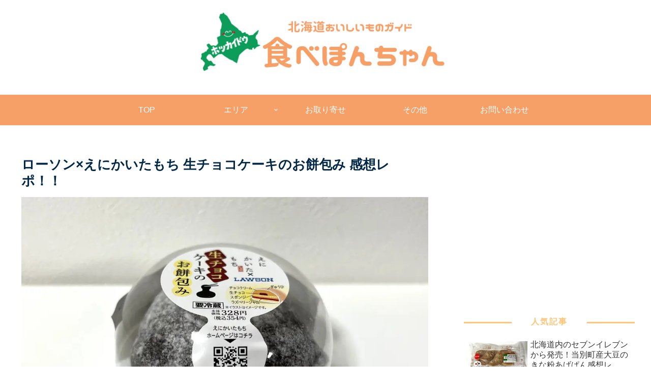

--- FILE ---
content_type: text/html; charset=UTF-8
request_url: https://ponchanblog.me/iawson-enikaitamochi/
body_size: 53687
content:
<!doctype html><html lang="ja"><head><meta charset="utf-8"><meta http-equiv="X-UA-Compatible" content="IE=edge"><meta name="viewport" content="width=device-width, initial-scale=1.0, viewport-fit=cover"/><script async src="https://www.googletagmanager.com/gtag/js?id=UA-149252830-1"></script><script>
  window.dataLayer = window.dataLayer || [];
  function gtag(){dataLayer.push(arguments);}
  gtag('js', new Date());

  gtag('config', 'UA-149252830-1');
</script><link rel="preconnect dns-prefetch" href="//www.googletagmanager.com"><link rel="preconnect dns-prefetch" href="//www.google-analytics.com"><link rel="preconnect dns-prefetch" href="//ajax.googleapis.com"><link rel="preconnect dns-prefetch" href="//cdnjs.cloudflare.com"><link rel="preconnect dns-prefetch" href="//pagead2.googlesyndication.com"><link rel="preconnect dns-prefetch" href="//googleads.g.doubleclick.net"><link rel="preconnect dns-prefetch" href="//tpc.googlesyndication.com"><link rel="preconnect dns-prefetch" href="//ad.doubleclick.net"><link rel="preconnect dns-prefetch" href="//www.gstatic.com"><link rel="preconnect dns-prefetch" href="//cse.google.com"><link rel="preconnect dns-prefetch" href="//fonts.gstatic.com"><link rel="preconnect dns-prefetch" href="//fonts.googleapis.com"><link rel="preconnect dns-prefetch" href="//cms.quantserve.com"><link rel="preconnect dns-prefetch" href="//secure.gravatar.com"><link rel="preconnect dns-prefetch" href="//cdn.syndication.twimg.com"><link rel="preconnect dns-prefetch" href="//cdn.jsdelivr.net"><link rel="preconnect dns-prefetch" href="//images-fe.ssl-images-amazon.com"><link rel="preconnect dns-prefetch" href="//completion.amazon.com"><link rel="preconnect dns-prefetch" href="//m.media-amazon.com"><link rel="preconnect dns-prefetch" href="//i.moshimo.com"><link rel="preconnect dns-prefetch" href="//aml.valuecommerce.com"><link rel="preconnect dns-prefetch" href="//dalc.valuecommerce.com"><link rel="preconnect dns-prefetch" href="//dalb.valuecommerce.com"><title>ローソン×えにかいたもち 生チョコケーキのお餅包み 感想レポ！！ | 食べぽんちゃん</title><meta name='robots' content='max-image-preview:large'/><meta property="og:type" content="article"><meta property="og:description" content="こんにちは、 食べることが大好き！グルメブロガーのPon（@tabeponchan)です。今回は、北海道のローソンから発売した&amp;amp;quot;えにかいたもち監修 生チョコケーキのお餅包み&amp;amp;quot;をご紹介させていただきます。PONでは、さっそ"><meta property="og:title" content="ローソン×えにかいたもち 生チョコケーキのお餅包み 感想レポ！！"><meta property="og:url" content="https://ponchanblog.me/iawson-enikaitamochi/"><meta property="og:image" content="https://ponchanblog.me/static/2023/05/37C82CF7-EECF-46CC-96E7-C3564741BD76_1_105_c.jpeg"><meta property="og:site_name" content="食べぽんちゃん"><meta property="og:locale" content="ja_JP"><meta property="article:published_time" content="2023-05-23T23:49:30+09:00"/><meta property="article:modified_time" content="2023-08-03T11:40:16+09:00"/><meta property="article:section" content="その他"><meta property="article:tag" content="スイーツ"><meta property="article:tag" content="コンビニ"><meta name="twitter:card" content="summary_large_image"><meta property="twitter:description" content="こんにちは、 食べることが大好き！グルメブロガーのPon（@tabeponchan)です。今回は、北海道のローソンから発売した&amp;amp;quot;えにかいたもち監修 生チョコケーキのお餅包み&amp;amp;quot;をご紹介させていただきます。PONでは、さっそ"><meta property="twitter:title" content="ローソン×えにかいたもち 生チョコケーキのお餅包み 感想レポ！！"><meta property="twitter:url" content="https://ponchanblog.me/iawson-enikaitamochi/"><meta name="twitter:image" content="https://ponchanblog.me/static/2023/05/37C82CF7-EECF-46CC-96E7-C3564741BD76_1_105_c.jpeg"><meta name="twitter:domain" content="ponchanblog.me"><meta name="twitter:creator" content="@tabeponchan"><meta name="twitter:site" content="@tabeponchan"><link rel='dns-prefetch' href='//ajax.googleapis.com'/><link rel='dns-prefetch' href='//cdnjs.cloudflare.com'/><link rel="alternate" type="application/rss+xml" title="食べぽんちゃん &raquo; フィード" href="https://ponchanblog.me/feed/"/><link rel="alternate" type="application/rss+xml" title="食べぽんちゃん &raquo; コメントフィード" href="https://ponchanblog.me/comments/feed/"/><link rel="alternate" type="application/rss+xml" title="食べぽんちゃん &raquo; ローソン×えにかいたもち 生チョコケーキのお餅包み 感想レポ！！ のコメントのフィード" href="https://ponchanblog.me/iawson-enikaitamochi/feed/"/><link rel='stylesheet' id='cocoon-style-css' href='https://ponchanblog.me/wp-content/themes/cocoon-master/style.css?ver=6.2.8&#038;fver=20200912033545' media='all'/><link rel='stylesheet' id='cocoon-keyframes-css' href='https://ponchanblog.me/wp-content/themes/cocoon-master/keyframes.css?ver=6.2.8&#038;fver=20200912033545' media='all'/><link rel='stylesheet' id='baguettebox-style-css' href='https://ponchanblog.me/wp-content/themes/cocoon-master/plugins/baguettebox/dist/baguetteBox.min.css?ver=6.2.8&#038;fver=20200912033544' media='all'/><link rel='stylesheet' id='cocoon-skin-style-css' href='https://ponchanblog.me/wp-content/themes/cocoon-master/skins/skin-template/style.css?ver=6.2.8&#038;fver=20200912033544' media='all'/><link rel='stylesheet' id='cocoon-skin-keyframes-css' href='https://ponchanblog.me/wp-content/themes/cocoon-master/skins/skin-template/keyframes.css?ver=6.2.8&#038;fver=20200912033544' media='all'/><style id='cocoon-skin-keyframes-inline-css'>
@media screen and (max-width:480px){.page-body,.menu-content{font-size:16px}}body{color:#002745}body.public-page{background-color:#fff}a{color:#1a0dab}.header .header-in{min-height:50px}#header-container .navi,#navi .navi-in>.menu-header .sub-menu{background-color:#f6a068}#navi .navi-in a,#navi .navi-in a:hover{color:#fff}#navi .navi-in a,#navi .navi-in a:hover{color:#fff}#navi .navi-in a:hover{background-color:rgba(255,255,255,.2)}.appeal .appeal-in{min-height:200px}.main{width:860px}.sidebar{width:376px}@media screen and (max-width:1260px){.wrap{width:auto}.main,.sidebar,.sidebar-left .main,.sidebar-left .sidebar{margin:0 .5%}.main{width:67%}.sidebar{padding:10px;width:30%}.entry-card-thumb{width:38%}.entry-card-content{margin-left:40%}}body::after{content:url(https://ponchanblog.me/wp-content/themes/cocoon-master/lib/analytics/access.php?post_id=16850&post_type=post);visibility:hidden;position:absolute;bottom:0;right:0;width:1px;height:1px;overflow:hidden}.appeal{background-color:#f6a068}*::selection{color:#e2cf1f}*::-moz-selection{color:#e2cf1f}*::selection{background:#002745}*::-moz-selection{background:#002745}.logo-header img{height:10px;width:auto}.logo-header img{width:500px;height:auto}.toc-checkbox{display:none}.toc-content{visibility:hidden;height:0;opacity:.2;transition:all .5s ease-out}.toc-checkbox:checked~.toc-content{visibility:visible;padding-top:.6em;height:100%;opacity:1}.toc-title::after{content:'[開く]';margin-left:.5em;cursor:pointer;font-size:.8em}.toc-title:hover::after{text-decoration:underline}.toc-checkbox:checked+.toc-title::after{content:'[閉じる]'}#respond{display:none}#footer{background:#f6a068}#footer,#footer a,.footer-title{color:#fff}.entry-content>*,.demo .entry-content p{line-height:1.5}.entry-content>*,.demo .entry-content p{margin-top:2em;margin-bottom:2em}.article .micro-top{margin-bottom:-2.2em}.article .micro-balloon{margin-bottom:-1.6em}.article .micro-bottom{margin-top:-2.2em}.article .micro-bottom.micro-balloon{margin-top:-1.6em;margin-bottom:2em}.blank-box.bb-key-color{border-color:#19448e}.iic-key-color li::before{color:#19448e}.blank-box.bb-tab.bb-key-color::before{background-color:#19448e}.tb-key-color .toggle-button{border:1px solid #19448e;background:#19448e;color:#fff}.tb-key-color .toggle-button::before{color:#ccc}.tb-key-color .toggle-checkbox:checked~.toggle-content{border-color:#19448e}.cb-key-color.caption-box{border-color:#19448e}.cb-key-color .caption-box-label{background-color:#19448e;color:#fff}.tcb-key-color .tab-caption-box-label{background-color:#19448e;color:#fff}.tcb-key-color .tab-caption-box-content{border-color:#19448e}.lb-key-color .label-box-content{border-color:#19448e}.mc-key-color{background-color:#19448e;color:#fff;border:0}.mc-key-color.micro-bottom::after{border-bottom-color:#19448e;border-top-color:transparent}.mc-key-color::before{border-top-color:transparent;border-bottom-color:transparent}.mc-key-color::after{border-top-color:#19448e}.btn-key-color,.btn-wrap.btn-wrap-key-color>a{background-color:#19448e}.has-text-color.has-key-color-color{color:#19448e}.has-background.has-key-color-background-color{background-color:#19448e}.article.page-body,body#tinymce.wp-editor{background-color:#fff}.article.page-body,.editor-post-title__block .editor-post-title__input,body#tinymce.wp-editor{color:#333}.body .has-key-color-background-color{background-color:#19448e}.body .has-key-color-color{color:#19448e}.body .has-key-color-border-color{border-color:#19448e}.btn-wrap.has-key-color-background-color>a{background-color:#19448e}.btn-wrap.has-key-color-color>a{color:#19448e}.btn-wrap.has-key-color-border-color>a{border-color:#19448e}.bb-tab.has-key-color-border-color .bb-label{background-color:#19448e}.toggle-wrap.has-key-color-border-color .toggle-button{background-color:#19448e}.toggle-wrap.has-key-color-border-color .toggle-button,.toggle-wrap.has-key-color-border-color .toggle-content{border-color:#19448e}.iconlist-box.has-key-color-icon-color li::before{color:#19448e}.micro-balloon.has-key-color-background-color{background-color:#19448e;border-color:transparent}.micro-balloon.has-key-color-background-color.micro-bottom::after{border-bottom-color:#19448e;border-top-color:transparent}.micro-balloon.has-key-color-background-color::before{border-top-color:transparent;border-bottom-color:transparent}.micro-balloon.has-key-color-background-color::after{border-top-color:#19448e}.micro-balloon.has-border-color.has-key-color-border-color{border-color:#19448e}.micro-balloon.micro-top.has-key-color-border-color::before{border-top-color:#19448e}.micro-balloon.micro-bottom.has-key-color-border-color::before{border-bottom-color:#19448e}.caption-box.has-key-color-border-color .box-label{background-color:#19448e}.tab-caption-box.has-key-color-border-color .box-label{background-color:#19448e}.tab-caption-box.has-key-color-border-color .box-content{border-color:#19448e}.tab-caption-box.has-key-color-background-color .box-content{background-color:#19448e}.label-box.has-key-color-border-color .box-content{border-color:#19448e}.label-box.has-key-color-background-color .box-content{background-color:#19448e}.sbp-l .speech-balloon.has-key-color-border-color::before{border-right-color:#19448e}.sbp-r .speech-balloon.has-key-color-border-color::before{border-left-color:#19448e}.sbp-l .speech-balloon.has-key-color-background-color::after{border-right-color:#19448e}.sbp-r .speech-balloon.has-key-color-background-color::after{border-left-color:#19448e}.sbs-line.sbp-r .speech-balloon.has-key-color-background-color{background-color:#19448e}.sbs-line.sbp-r .speech-balloon.has-key-color-border-color{border-color:#19448e}.speech-wrap.sbs-think .speech-balloon.has-key-color-border-color::before,.speech-wrap.sbs-think .speech-balloon.has-key-color-border-color::after{border-color:#19448e}.sbs-think .speech-balloon.has-key-color-background-color::before,.sbs-think .speech-balloon.has-key-color-background-color::after{background-color:#19448e}.timeline-box.has-key-color-point-color .timeline-item::before{background-color:#19448e}.body .has-red-background-color{background-color:#e60033}.body .has-red-color{color:#e60033}.body .has-red-border-color{border-color:#e60033}.btn-wrap.has-red-background-color>a{background-color:#e60033}.btn-wrap.has-red-color>a{color:#e60033}.btn-wrap.has-red-border-color>a{border-color:#e60033}.bb-tab.has-red-border-color .bb-label{background-color:#e60033}.toggle-wrap.has-red-border-color .toggle-button{background-color:#e60033}.toggle-wrap.has-red-border-color .toggle-button,.toggle-wrap.has-red-border-color .toggle-content{border-color:#e60033}.iconlist-box.has-red-icon-color li::before{color:#e60033}.micro-balloon.has-red-background-color{background-color:#e60033;border-color:transparent}.micro-balloon.has-red-background-color.micro-bottom::after{border-bottom-color:#e60033;border-top-color:transparent}.micro-balloon.has-red-background-color::before{border-top-color:transparent;border-bottom-color:transparent}.micro-balloon.has-red-background-color::after{border-top-color:#e60033}.micro-balloon.has-border-color.has-red-border-color{border-color:#e60033}.micro-balloon.micro-top.has-red-border-color::before{border-top-color:#e60033}.micro-balloon.micro-bottom.has-red-border-color::before{border-bottom-color:#e60033}.caption-box.has-red-border-color .box-label{background-color:#e60033}.tab-caption-box.has-red-border-color .box-label{background-color:#e60033}.tab-caption-box.has-red-border-color .box-content{border-color:#e60033}.tab-caption-box.has-red-background-color .box-content{background-color:#e60033}.label-box.has-red-border-color .box-content{border-color:#e60033}.label-box.has-red-background-color .box-content{background-color:#e60033}.sbp-l .speech-balloon.has-red-border-color::before{border-right-color:#e60033}.sbp-r .speech-balloon.has-red-border-color::before{border-left-color:#e60033}.sbp-l .speech-balloon.has-red-background-color::after{border-right-color:#e60033}.sbp-r .speech-balloon.has-red-background-color::after{border-left-color:#e60033}.sbs-line.sbp-r .speech-balloon.has-red-background-color{background-color:#e60033}.sbs-line.sbp-r .speech-balloon.has-red-border-color{border-color:#e60033}.speech-wrap.sbs-think .speech-balloon.has-red-border-color::before,.speech-wrap.sbs-think .speech-balloon.has-red-border-color::after{border-color:#e60033}.sbs-think .speech-balloon.has-red-background-color::before,.sbs-think .speech-balloon.has-red-background-color::after{background-color:#e60033}.timeline-box.has-red-point-color .timeline-item::before{background-color:#e60033}.body .has-pink-background-color{background-color:#e95295}.body .has-pink-color{color:#e95295}.body .has-pink-border-color{border-color:#e95295}.btn-wrap.has-pink-background-color>a{background-color:#e95295}.btn-wrap.has-pink-color>a{color:#e95295}.btn-wrap.has-pink-border-color>a{border-color:#e95295}.bb-tab.has-pink-border-color .bb-label{background-color:#e95295}.toggle-wrap.has-pink-border-color .toggle-button{background-color:#e95295}.toggle-wrap.has-pink-border-color .toggle-button,.toggle-wrap.has-pink-border-color .toggle-content{border-color:#e95295}.iconlist-box.has-pink-icon-color li::before{color:#e95295}.micro-balloon.has-pink-background-color{background-color:#e95295;border-color:transparent}.micro-balloon.has-pink-background-color.micro-bottom::after{border-bottom-color:#e95295;border-top-color:transparent}.micro-balloon.has-pink-background-color::before{border-top-color:transparent;border-bottom-color:transparent}.micro-balloon.has-pink-background-color::after{border-top-color:#e95295}.micro-balloon.has-border-color.has-pink-border-color{border-color:#e95295}.micro-balloon.micro-top.has-pink-border-color::before{border-top-color:#e95295}.micro-balloon.micro-bottom.has-pink-border-color::before{border-bottom-color:#e95295}.caption-box.has-pink-border-color .box-label{background-color:#e95295}.tab-caption-box.has-pink-border-color .box-label{background-color:#e95295}.tab-caption-box.has-pink-border-color .box-content{border-color:#e95295}.tab-caption-box.has-pink-background-color .box-content{background-color:#e95295}.label-box.has-pink-border-color .box-content{border-color:#e95295}.label-box.has-pink-background-color .box-content{background-color:#e95295}.sbp-l .speech-balloon.has-pink-border-color::before{border-right-color:#e95295}.sbp-r .speech-balloon.has-pink-border-color::before{border-left-color:#e95295}.sbp-l .speech-balloon.has-pink-background-color::after{border-right-color:#e95295}.sbp-r .speech-balloon.has-pink-background-color::after{border-left-color:#e95295}.sbs-line.sbp-r .speech-balloon.has-pink-background-color{background-color:#e95295}.sbs-line.sbp-r .speech-balloon.has-pink-border-color{border-color:#e95295}.speech-wrap.sbs-think .speech-balloon.has-pink-border-color::before,.speech-wrap.sbs-think .speech-balloon.has-pink-border-color::after{border-color:#e95295}.sbs-think .speech-balloon.has-pink-background-color::before,.sbs-think .speech-balloon.has-pink-background-color::after{background-color:#e95295}.timeline-box.has-pink-point-color .timeline-item::before{background-color:#e95295}.body .has-purple-background-color{background-color:#884898}.body .has-purple-color{color:#884898}.body .has-purple-border-color{border-color:#884898}.btn-wrap.has-purple-background-color>a{background-color:#884898}.btn-wrap.has-purple-color>a{color:#884898}.btn-wrap.has-purple-border-color>a{border-color:#884898}.bb-tab.has-purple-border-color .bb-label{background-color:#884898}.toggle-wrap.has-purple-border-color .toggle-button{background-color:#884898}.toggle-wrap.has-purple-border-color .toggle-button,.toggle-wrap.has-purple-border-color .toggle-content{border-color:#884898}.iconlist-box.has-purple-icon-color li::before{color:#884898}.micro-balloon.has-purple-background-color{background-color:#884898;border-color:transparent}.micro-balloon.has-purple-background-color.micro-bottom::after{border-bottom-color:#884898;border-top-color:transparent}.micro-balloon.has-purple-background-color::before{border-top-color:transparent;border-bottom-color:transparent}.micro-balloon.has-purple-background-color::after{border-top-color:#884898}.micro-balloon.has-border-color.has-purple-border-color{border-color:#884898}.micro-balloon.micro-top.has-purple-border-color::before{border-top-color:#884898}.micro-balloon.micro-bottom.has-purple-border-color::before{border-bottom-color:#884898}.caption-box.has-purple-border-color .box-label{background-color:#884898}.tab-caption-box.has-purple-border-color .box-label{background-color:#884898}.tab-caption-box.has-purple-border-color .box-content{border-color:#884898}.tab-caption-box.has-purple-background-color .box-content{background-color:#884898}.label-box.has-purple-border-color .box-content{border-color:#884898}.label-box.has-purple-background-color .box-content{background-color:#884898}.sbp-l .speech-balloon.has-purple-border-color::before{border-right-color:#884898}.sbp-r .speech-balloon.has-purple-border-color::before{border-left-color:#884898}.sbp-l .speech-balloon.has-purple-background-color::after{border-right-color:#884898}.sbp-r .speech-balloon.has-purple-background-color::after{border-left-color:#884898}.sbs-line.sbp-r .speech-balloon.has-purple-background-color{background-color:#884898}.sbs-line.sbp-r .speech-balloon.has-purple-border-color{border-color:#884898}.speech-wrap.sbs-think .speech-balloon.has-purple-border-color::before,.speech-wrap.sbs-think .speech-balloon.has-purple-border-color::after{border-color:#884898}.sbs-think .speech-balloon.has-purple-background-color::before,.sbs-think .speech-balloon.has-purple-background-color::after{background-color:#884898}.timeline-box.has-purple-point-color .timeline-item::before{background-color:#884898}.body .has-deep-background-color{background-color:#55295b}.body .has-deep-color{color:#55295b}.body .has-deep-border-color{border-color:#55295b}.btn-wrap.has-deep-background-color>a{background-color:#55295b}.btn-wrap.has-deep-color>a{color:#55295b}.btn-wrap.has-deep-border-color>a{border-color:#55295b}.bb-tab.has-deep-border-color .bb-label{background-color:#55295b}.toggle-wrap.has-deep-border-color .toggle-button{background-color:#55295b}.toggle-wrap.has-deep-border-color .toggle-button,.toggle-wrap.has-deep-border-color .toggle-content{border-color:#55295b}.iconlist-box.has-deep-icon-color li::before{color:#55295b}.micro-balloon.has-deep-background-color{background-color:#55295b;border-color:transparent}.micro-balloon.has-deep-background-color.micro-bottom::after{border-bottom-color:#55295b;border-top-color:transparent}.micro-balloon.has-deep-background-color::before{border-top-color:transparent;border-bottom-color:transparent}.micro-balloon.has-deep-background-color::after{border-top-color:#55295b}.micro-balloon.has-border-color.has-deep-border-color{border-color:#55295b}.micro-balloon.micro-top.has-deep-border-color::before{border-top-color:#55295b}.micro-balloon.micro-bottom.has-deep-border-color::before{border-bottom-color:#55295b}.caption-box.has-deep-border-color .box-label{background-color:#55295b}.tab-caption-box.has-deep-border-color .box-label{background-color:#55295b}.tab-caption-box.has-deep-border-color .box-content{border-color:#55295b}.tab-caption-box.has-deep-background-color .box-content{background-color:#55295b}.label-box.has-deep-border-color .box-content{border-color:#55295b}.label-box.has-deep-background-color .box-content{background-color:#55295b}.sbp-l .speech-balloon.has-deep-border-color::before{border-right-color:#55295b}.sbp-r .speech-balloon.has-deep-border-color::before{border-left-color:#55295b}.sbp-l .speech-balloon.has-deep-background-color::after{border-right-color:#55295b}.sbp-r .speech-balloon.has-deep-background-color::after{border-left-color:#55295b}.sbs-line.sbp-r .speech-balloon.has-deep-background-color{background-color:#55295b}.sbs-line.sbp-r .speech-balloon.has-deep-border-color{border-color:#55295b}.speech-wrap.sbs-think .speech-balloon.has-deep-border-color::before,.speech-wrap.sbs-think .speech-balloon.has-deep-border-color::after{border-color:#55295b}.sbs-think .speech-balloon.has-deep-background-color::before,.sbs-think .speech-balloon.has-deep-background-color::after{background-color:#55295b}.timeline-box.has-deep-point-color .timeline-item::before{background-color:#55295b}.body .has-indigo-background-color{background-color:#1e50a2}.body .has-indigo-color{color:#1e50a2}.body .has-indigo-border-color{border-color:#1e50a2}.btn-wrap.has-indigo-background-color>a{background-color:#1e50a2}.btn-wrap.has-indigo-color>a{color:#1e50a2}.btn-wrap.has-indigo-border-color>a{border-color:#1e50a2}.bb-tab.has-indigo-border-color .bb-label{background-color:#1e50a2}.toggle-wrap.has-indigo-border-color .toggle-button{background-color:#1e50a2}.toggle-wrap.has-indigo-border-color .toggle-button,.toggle-wrap.has-indigo-border-color .toggle-content{border-color:#1e50a2}.iconlist-box.has-indigo-icon-color li::before{color:#1e50a2}.micro-balloon.has-indigo-background-color{background-color:#1e50a2;border-color:transparent}.micro-balloon.has-indigo-background-color.micro-bottom::after{border-bottom-color:#1e50a2;border-top-color:transparent}.micro-balloon.has-indigo-background-color::before{border-top-color:transparent;border-bottom-color:transparent}.micro-balloon.has-indigo-background-color::after{border-top-color:#1e50a2}.micro-balloon.has-border-color.has-indigo-border-color{border-color:#1e50a2}.micro-balloon.micro-top.has-indigo-border-color::before{border-top-color:#1e50a2}.micro-balloon.micro-bottom.has-indigo-border-color::before{border-bottom-color:#1e50a2}.caption-box.has-indigo-border-color .box-label{background-color:#1e50a2}.tab-caption-box.has-indigo-border-color .box-label{background-color:#1e50a2}.tab-caption-box.has-indigo-border-color .box-content{border-color:#1e50a2}.tab-caption-box.has-indigo-background-color .box-content{background-color:#1e50a2}.label-box.has-indigo-border-color .box-content{border-color:#1e50a2}.label-box.has-indigo-background-color .box-content{background-color:#1e50a2}.sbp-l .speech-balloon.has-indigo-border-color::before{border-right-color:#1e50a2}.sbp-r .speech-balloon.has-indigo-border-color::before{border-left-color:#1e50a2}.sbp-l .speech-balloon.has-indigo-background-color::after{border-right-color:#1e50a2}.sbp-r .speech-balloon.has-indigo-background-color::after{border-left-color:#1e50a2}.sbs-line.sbp-r .speech-balloon.has-indigo-background-color{background-color:#1e50a2}.sbs-line.sbp-r .speech-balloon.has-indigo-border-color{border-color:#1e50a2}.speech-wrap.sbs-think .speech-balloon.has-indigo-border-color::before,.speech-wrap.sbs-think .speech-balloon.has-indigo-border-color::after{border-color:#1e50a2}.sbs-think .speech-balloon.has-indigo-background-color::before,.sbs-think .speech-balloon.has-indigo-background-color::after{background-color:#1e50a2}.timeline-box.has-indigo-point-color .timeline-item::before{background-color:#1e50a2}.body .has-blue-background-color{background-color:#0095d9}.body .has-blue-color{color:#0095d9}.body .has-blue-border-color{border-color:#0095d9}.btn-wrap.has-blue-background-color>a{background-color:#0095d9}.btn-wrap.has-blue-color>a{color:#0095d9}.btn-wrap.has-blue-border-color>a{border-color:#0095d9}.bb-tab.has-blue-border-color .bb-label{background-color:#0095d9}.toggle-wrap.has-blue-border-color .toggle-button{background-color:#0095d9}.toggle-wrap.has-blue-border-color .toggle-button,.toggle-wrap.has-blue-border-color .toggle-content{border-color:#0095d9}.iconlist-box.has-blue-icon-color li::before{color:#0095d9}.micro-balloon.has-blue-background-color{background-color:#0095d9;border-color:transparent}.micro-balloon.has-blue-background-color.micro-bottom::after{border-bottom-color:#0095d9;border-top-color:transparent}.micro-balloon.has-blue-background-color::before{border-top-color:transparent;border-bottom-color:transparent}.micro-balloon.has-blue-background-color::after{border-top-color:#0095d9}.micro-balloon.has-border-color.has-blue-border-color{border-color:#0095d9}.micro-balloon.micro-top.has-blue-border-color::before{border-top-color:#0095d9}.micro-balloon.micro-bottom.has-blue-border-color::before{border-bottom-color:#0095d9}.caption-box.has-blue-border-color .box-label{background-color:#0095d9}.tab-caption-box.has-blue-border-color .box-label{background-color:#0095d9}.tab-caption-box.has-blue-border-color .box-content{border-color:#0095d9}.tab-caption-box.has-blue-background-color .box-content{background-color:#0095d9}.label-box.has-blue-border-color .box-content{border-color:#0095d9}.label-box.has-blue-background-color .box-content{background-color:#0095d9}.sbp-l .speech-balloon.has-blue-border-color::before{border-right-color:#0095d9}.sbp-r .speech-balloon.has-blue-border-color::before{border-left-color:#0095d9}.sbp-l .speech-balloon.has-blue-background-color::after{border-right-color:#0095d9}.sbp-r .speech-balloon.has-blue-background-color::after{border-left-color:#0095d9}.sbs-line.sbp-r .speech-balloon.has-blue-background-color{background-color:#0095d9}.sbs-line.sbp-r .speech-balloon.has-blue-border-color{border-color:#0095d9}.speech-wrap.sbs-think .speech-balloon.has-blue-border-color::before,.speech-wrap.sbs-think .speech-balloon.has-blue-border-color::after{border-color:#0095d9}.sbs-think .speech-balloon.has-blue-background-color::before,.sbs-think .speech-balloon.has-blue-background-color::after{background-color:#0095d9}.timeline-box.has-blue-point-color .timeline-item::before{background-color:#0095d9}.body .has-light-blue-background-color{background-color:#2ca9e1}.body .has-light-blue-color{color:#2ca9e1}.body .has-light-blue-border-color{border-color:#2ca9e1}.btn-wrap.has-light-blue-background-color>a{background-color:#2ca9e1}.btn-wrap.has-light-blue-color>a{color:#2ca9e1}.btn-wrap.has-light-blue-border-color>a{border-color:#2ca9e1}.bb-tab.has-light-blue-border-color .bb-label{background-color:#2ca9e1}.toggle-wrap.has-light-blue-border-color .toggle-button{background-color:#2ca9e1}.toggle-wrap.has-light-blue-border-color .toggle-button,.toggle-wrap.has-light-blue-border-color .toggle-content{border-color:#2ca9e1}.iconlist-box.has-light-blue-icon-color li::before{color:#2ca9e1}.micro-balloon.has-light-blue-background-color{background-color:#2ca9e1;border-color:transparent}.micro-balloon.has-light-blue-background-color.micro-bottom::after{border-bottom-color:#2ca9e1;border-top-color:transparent}.micro-balloon.has-light-blue-background-color::before{border-top-color:transparent;border-bottom-color:transparent}.micro-balloon.has-light-blue-background-color::after{border-top-color:#2ca9e1}.micro-balloon.has-border-color.has-light-blue-border-color{border-color:#2ca9e1}.micro-balloon.micro-top.has-light-blue-border-color::before{border-top-color:#2ca9e1}.micro-balloon.micro-bottom.has-light-blue-border-color::before{border-bottom-color:#2ca9e1}.caption-box.has-light-blue-border-color .box-label{background-color:#2ca9e1}.tab-caption-box.has-light-blue-border-color .box-label{background-color:#2ca9e1}.tab-caption-box.has-light-blue-border-color .box-content{border-color:#2ca9e1}.tab-caption-box.has-light-blue-background-color .box-content{background-color:#2ca9e1}.label-box.has-light-blue-border-color .box-content{border-color:#2ca9e1}.label-box.has-light-blue-background-color .box-content{background-color:#2ca9e1}.sbp-l .speech-balloon.has-light-blue-border-color::before{border-right-color:#2ca9e1}.sbp-r .speech-balloon.has-light-blue-border-color::before{border-left-color:#2ca9e1}.sbp-l .speech-balloon.has-light-blue-background-color::after{border-right-color:#2ca9e1}.sbp-r .speech-balloon.has-light-blue-background-color::after{border-left-color:#2ca9e1}.sbs-line.sbp-r .speech-balloon.has-light-blue-background-color{background-color:#2ca9e1}.sbs-line.sbp-r .speech-balloon.has-light-blue-border-color{border-color:#2ca9e1}.speech-wrap.sbs-think .speech-balloon.has-light-blue-border-color::before,.speech-wrap.sbs-think .speech-balloon.has-light-blue-border-color::after{border-color:#2ca9e1}.sbs-think .speech-balloon.has-light-blue-background-color::before,.sbs-think .speech-balloon.has-light-blue-background-color::after{background-color:#2ca9e1}.timeline-box.has-light-blue-point-color .timeline-item::before{background-color:#2ca9e1}.body .has-cyan-background-color{background-color:#00a3af}.body .has-cyan-color{color:#00a3af}.body .has-cyan-border-color{border-color:#00a3af}.btn-wrap.has-cyan-background-color>a{background-color:#00a3af}.btn-wrap.has-cyan-color>a{color:#00a3af}.btn-wrap.has-cyan-border-color>a{border-color:#00a3af}.bb-tab.has-cyan-border-color .bb-label{background-color:#00a3af}.toggle-wrap.has-cyan-border-color .toggle-button{background-color:#00a3af}.toggle-wrap.has-cyan-border-color .toggle-button,.toggle-wrap.has-cyan-border-color .toggle-content{border-color:#00a3af}.iconlist-box.has-cyan-icon-color li::before{color:#00a3af}.micro-balloon.has-cyan-background-color{background-color:#00a3af;border-color:transparent}.micro-balloon.has-cyan-background-color.micro-bottom::after{border-bottom-color:#00a3af;border-top-color:transparent}.micro-balloon.has-cyan-background-color::before{border-top-color:transparent;border-bottom-color:transparent}.micro-balloon.has-cyan-background-color::after{border-top-color:#00a3af}.micro-balloon.has-border-color.has-cyan-border-color{border-color:#00a3af}.micro-balloon.micro-top.has-cyan-border-color::before{border-top-color:#00a3af}.micro-balloon.micro-bottom.has-cyan-border-color::before{border-bottom-color:#00a3af}.caption-box.has-cyan-border-color .box-label{background-color:#00a3af}.tab-caption-box.has-cyan-border-color .box-label{background-color:#00a3af}.tab-caption-box.has-cyan-border-color .box-content{border-color:#00a3af}.tab-caption-box.has-cyan-background-color .box-content{background-color:#00a3af}.label-box.has-cyan-border-color .box-content{border-color:#00a3af}.label-box.has-cyan-background-color .box-content{background-color:#00a3af}.sbp-l .speech-balloon.has-cyan-border-color::before{border-right-color:#00a3af}.sbp-r .speech-balloon.has-cyan-border-color::before{border-left-color:#00a3af}.sbp-l .speech-balloon.has-cyan-background-color::after{border-right-color:#00a3af}.sbp-r .speech-balloon.has-cyan-background-color::after{border-left-color:#00a3af}.sbs-line.sbp-r .speech-balloon.has-cyan-background-color{background-color:#00a3af}.sbs-line.sbp-r .speech-balloon.has-cyan-border-color{border-color:#00a3af}.speech-wrap.sbs-think .speech-balloon.has-cyan-border-color::before,.speech-wrap.sbs-think .speech-balloon.has-cyan-border-color::after{border-color:#00a3af}.sbs-think .speech-balloon.has-cyan-background-color::before,.sbs-think .speech-balloon.has-cyan-background-color::after{background-color:#00a3af}.timeline-box.has-cyan-point-color .timeline-item::before{background-color:#00a3af}.body .has-teal-background-color{background-color:#007b43}.body .has-teal-color{color:#007b43}.body .has-teal-border-color{border-color:#007b43}.btn-wrap.has-teal-background-color>a{background-color:#007b43}.btn-wrap.has-teal-color>a{color:#007b43}.btn-wrap.has-teal-border-color>a{border-color:#007b43}.bb-tab.has-teal-border-color .bb-label{background-color:#007b43}.toggle-wrap.has-teal-border-color .toggle-button{background-color:#007b43}.toggle-wrap.has-teal-border-color .toggle-button,.toggle-wrap.has-teal-border-color .toggle-content{border-color:#007b43}.iconlist-box.has-teal-icon-color li::before{color:#007b43}.micro-balloon.has-teal-background-color{background-color:#007b43;border-color:transparent}.micro-balloon.has-teal-background-color.micro-bottom::after{border-bottom-color:#007b43;border-top-color:transparent}.micro-balloon.has-teal-background-color::before{border-top-color:transparent;border-bottom-color:transparent}.micro-balloon.has-teal-background-color::after{border-top-color:#007b43}.micro-balloon.has-border-color.has-teal-border-color{border-color:#007b43}.micro-balloon.micro-top.has-teal-border-color::before{border-top-color:#007b43}.micro-balloon.micro-bottom.has-teal-border-color::before{border-bottom-color:#007b43}.caption-box.has-teal-border-color .box-label{background-color:#007b43}.tab-caption-box.has-teal-border-color .box-label{background-color:#007b43}.tab-caption-box.has-teal-border-color .box-content{border-color:#007b43}.tab-caption-box.has-teal-background-color .box-content{background-color:#007b43}.label-box.has-teal-border-color .box-content{border-color:#007b43}.label-box.has-teal-background-color .box-content{background-color:#007b43}.sbp-l .speech-balloon.has-teal-border-color::before{border-right-color:#007b43}.sbp-r .speech-balloon.has-teal-border-color::before{border-left-color:#007b43}.sbp-l .speech-balloon.has-teal-background-color::after{border-right-color:#007b43}.sbp-r .speech-balloon.has-teal-background-color::after{border-left-color:#007b43}.sbs-line.sbp-r .speech-balloon.has-teal-background-color{background-color:#007b43}.sbs-line.sbp-r .speech-balloon.has-teal-border-color{border-color:#007b43}.speech-wrap.sbs-think .speech-balloon.has-teal-border-color::before,.speech-wrap.sbs-think .speech-balloon.has-teal-border-color::after{border-color:#007b43}.sbs-think .speech-balloon.has-teal-background-color::before,.sbs-think .speech-balloon.has-teal-background-color::after{background-color:#007b43}.timeline-box.has-teal-point-color .timeline-item::before{background-color:#007b43}.body .has-green-background-color{background-color:#3eb370}.body .has-green-color{color:#3eb370}.body .has-green-border-color{border-color:#3eb370}.btn-wrap.has-green-background-color>a{background-color:#3eb370}.btn-wrap.has-green-color>a{color:#3eb370}.btn-wrap.has-green-border-color>a{border-color:#3eb370}.bb-tab.has-green-border-color .bb-label{background-color:#3eb370}.toggle-wrap.has-green-border-color .toggle-button{background-color:#3eb370}.toggle-wrap.has-green-border-color .toggle-button,.toggle-wrap.has-green-border-color .toggle-content{border-color:#3eb370}.iconlist-box.has-green-icon-color li::before{color:#3eb370}.micro-balloon.has-green-background-color{background-color:#3eb370;border-color:transparent}.micro-balloon.has-green-background-color.micro-bottom::after{border-bottom-color:#3eb370;border-top-color:transparent}.micro-balloon.has-green-background-color::before{border-top-color:transparent;border-bottom-color:transparent}.micro-balloon.has-green-background-color::after{border-top-color:#3eb370}.micro-balloon.has-border-color.has-green-border-color{border-color:#3eb370}.micro-balloon.micro-top.has-green-border-color::before{border-top-color:#3eb370}.micro-balloon.micro-bottom.has-green-border-color::before{border-bottom-color:#3eb370}.caption-box.has-green-border-color .box-label{background-color:#3eb370}.tab-caption-box.has-green-border-color .box-label{background-color:#3eb370}.tab-caption-box.has-green-border-color .box-content{border-color:#3eb370}.tab-caption-box.has-green-background-color .box-content{background-color:#3eb370}.label-box.has-green-border-color .box-content{border-color:#3eb370}.label-box.has-green-background-color .box-content{background-color:#3eb370}.sbp-l .speech-balloon.has-green-border-color::before{border-right-color:#3eb370}.sbp-r .speech-balloon.has-green-border-color::before{border-left-color:#3eb370}.sbp-l .speech-balloon.has-green-background-color::after{border-right-color:#3eb370}.sbp-r .speech-balloon.has-green-background-color::after{border-left-color:#3eb370}.sbs-line.sbp-r .speech-balloon.has-green-background-color{background-color:#3eb370}.sbs-line.sbp-r .speech-balloon.has-green-border-color{border-color:#3eb370}.speech-wrap.sbs-think .speech-balloon.has-green-border-color::before,.speech-wrap.sbs-think .speech-balloon.has-green-border-color::after{border-color:#3eb370}.sbs-think .speech-balloon.has-green-background-color::before,.sbs-think .speech-balloon.has-green-background-color::after{background-color:#3eb370}.timeline-box.has-green-point-color .timeline-item::before{background-color:#3eb370}.body .has-light-green-background-color{background-color:#8bc34a}.body .has-light-green-color{color:#8bc34a}.body .has-light-green-border-color{border-color:#8bc34a}.btn-wrap.has-light-green-background-color>a{background-color:#8bc34a}.btn-wrap.has-light-green-color>a{color:#8bc34a}.btn-wrap.has-light-green-border-color>a{border-color:#8bc34a}.bb-tab.has-light-green-border-color .bb-label{background-color:#8bc34a}.toggle-wrap.has-light-green-border-color .toggle-button{background-color:#8bc34a}.toggle-wrap.has-light-green-border-color .toggle-button,.toggle-wrap.has-light-green-border-color .toggle-content{border-color:#8bc34a}.iconlist-box.has-light-green-icon-color li::before{color:#8bc34a}.micro-balloon.has-light-green-background-color{background-color:#8bc34a;border-color:transparent}.micro-balloon.has-light-green-background-color.micro-bottom::after{border-bottom-color:#8bc34a;border-top-color:transparent}.micro-balloon.has-light-green-background-color::before{border-top-color:transparent;border-bottom-color:transparent}.micro-balloon.has-light-green-background-color::after{border-top-color:#8bc34a}.micro-balloon.has-border-color.has-light-green-border-color{border-color:#8bc34a}.micro-balloon.micro-top.has-light-green-border-color::before{border-top-color:#8bc34a}.micro-balloon.micro-bottom.has-light-green-border-color::before{border-bottom-color:#8bc34a}.caption-box.has-light-green-border-color .box-label{background-color:#8bc34a}.tab-caption-box.has-light-green-border-color .box-label{background-color:#8bc34a}.tab-caption-box.has-light-green-border-color .box-content{border-color:#8bc34a}.tab-caption-box.has-light-green-background-color .box-content{background-color:#8bc34a}.label-box.has-light-green-border-color .box-content{border-color:#8bc34a}.label-box.has-light-green-background-color .box-content{background-color:#8bc34a}.sbp-l .speech-balloon.has-light-green-border-color::before{border-right-color:#8bc34a}.sbp-r .speech-balloon.has-light-green-border-color::before{border-left-color:#8bc34a}.sbp-l .speech-balloon.has-light-green-background-color::after{border-right-color:#8bc34a}.sbp-r .speech-balloon.has-light-green-background-color::after{border-left-color:#8bc34a}.sbs-line.sbp-r .speech-balloon.has-light-green-background-color{background-color:#8bc34a}.sbs-line.sbp-r .speech-balloon.has-light-green-border-color{border-color:#8bc34a}.speech-wrap.sbs-think .speech-balloon.has-light-green-border-color::before,.speech-wrap.sbs-think .speech-balloon.has-light-green-border-color::after{border-color:#8bc34a}.sbs-think .speech-balloon.has-light-green-background-color::before,.sbs-think .speech-balloon.has-light-green-background-color::after{background-color:#8bc34a}.timeline-box.has-light-green-point-color .timeline-item::before{background-color:#8bc34a}.body .has-lime-background-color{background-color:#c3d825}.body .has-lime-color{color:#c3d825}.body .has-lime-border-color{border-color:#c3d825}.btn-wrap.has-lime-background-color>a{background-color:#c3d825}.btn-wrap.has-lime-color>a{color:#c3d825}.btn-wrap.has-lime-border-color>a{border-color:#c3d825}.bb-tab.has-lime-border-color .bb-label{background-color:#c3d825}.toggle-wrap.has-lime-border-color .toggle-button{background-color:#c3d825}.toggle-wrap.has-lime-border-color .toggle-button,.toggle-wrap.has-lime-border-color .toggle-content{border-color:#c3d825}.iconlist-box.has-lime-icon-color li::before{color:#c3d825}.micro-balloon.has-lime-background-color{background-color:#c3d825;border-color:transparent}.micro-balloon.has-lime-background-color.micro-bottom::after{border-bottom-color:#c3d825;border-top-color:transparent}.micro-balloon.has-lime-background-color::before{border-top-color:transparent;border-bottom-color:transparent}.micro-balloon.has-lime-background-color::after{border-top-color:#c3d825}.micro-balloon.has-border-color.has-lime-border-color{border-color:#c3d825}.micro-balloon.micro-top.has-lime-border-color::before{border-top-color:#c3d825}.micro-balloon.micro-bottom.has-lime-border-color::before{border-bottom-color:#c3d825}.caption-box.has-lime-border-color .box-label{background-color:#c3d825}.tab-caption-box.has-lime-border-color .box-label{background-color:#c3d825}.tab-caption-box.has-lime-border-color .box-content{border-color:#c3d825}.tab-caption-box.has-lime-background-color .box-content{background-color:#c3d825}.label-box.has-lime-border-color .box-content{border-color:#c3d825}.label-box.has-lime-background-color .box-content{background-color:#c3d825}.sbp-l .speech-balloon.has-lime-border-color::before{border-right-color:#c3d825}.sbp-r .speech-balloon.has-lime-border-color::before{border-left-color:#c3d825}.sbp-l .speech-balloon.has-lime-background-color::after{border-right-color:#c3d825}.sbp-r .speech-balloon.has-lime-background-color::after{border-left-color:#c3d825}.sbs-line.sbp-r .speech-balloon.has-lime-background-color{background-color:#c3d825}.sbs-line.sbp-r .speech-balloon.has-lime-border-color{border-color:#c3d825}.speech-wrap.sbs-think .speech-balloon.has-lime-border-color::before,.speech-wrap.sbs-think .speech-balloon.has-lime-border-color::after{border-color:#c3d825}.sbs-think .speech-balloon.has-lime-background-color::before,.sbs-think .speech-balloon.has-lime-background-color::after{background-color:#c3d825}.timeline-box.has-lime-point-color .timeline-item::before{background-color:#c3d825}.body .has-yellow-background-color{background-color:#ffd900}.body .has-yellow-color{color:#ffd900}.body .has-yellow-border-color{border-color:#ffd900}.btn-wrap.has-yellow-background-color>a{background-color:#ffd900}.btn-wrap.has-yellow-color>a{color:#ffd900}.btn-wrap.has-yellow-border-color>a{border-color:#ffd900}.bb-tab.has-yellow-border-color .bb-label{background-color:#ffd900}.toggle-wrap.has-yellow-border-color .toggle-button{background-color:#ffd900}.toggle-wrap.has-yellow-border-color .toggle-button,.toggle-wrap.has-yellow-border-color .toggle-content{border-color:#ffd900}.iconlist-box.has-yellow-icon-color li::before{color:#ffd900}.micro-balloon.has-yellow-background-color{background-color:#ffd900;border-color:transparent}.micro-balloon.has-yellow-background-color.micro-bottom::after{border-bottom-color:#ffd900;border-top-color:transparent}.micro-balloon.has-yellow-background-color::before{border-top-color:transparent;border-bottom-color:transparent}.micro-balloon.has-yellow-background-color::after{border-top-color:#ffd900}.micro-balloon.has-border-color.has-yellow-border-color{border-color:#ffd900}.micro-balloon.micro-top.has-yellow-border-color::before{border-top-color:#ffd900}.micro-balloon.micro-bottom.has-yellow-border-color::before{border-bottom-color:#ffd900}.caption-box.has-yellow-border-color .box-label{background-color:#ffd900}.tab-caption-box.has-yellow-border-color .box-label{background-color:#ffd900}.tab-caption-box.has-yellow-border-color .box-content{border-color:#ffd900}.tab-caption-box.has-yellow-background-color .box-content{background-color:#ffd900}.label-box.has-yellow-border-color .box-content{border-color:#ffd900}.label-box.has-yellow-background-color .box-content{background-color:#ffd900}.sbp-l .speech-balloon.has-yellow-border-color::before{border-right-color:#ffd900}.sbp-r .speech-balloon.has-yellow-border-color::before{border-left-color:#ffd900}.sbp-l .speech-balloon.has-yellow-background-color::after{border-right-color:#ffd900}.sbp-r .speech-balloon.has-yellow-background-color::after{border-left-color:#ffd900}.sbs-line.sbp-r .speech-balloon.has-yellow-background-color{background-color:#ffd900}.sbs-line.sbp-r .speech-balloon.has-yellow-border-color{border-color:#ffd900}.speech-wrap.sbs-think .speech-balloon.has-yellow-border-color::before,.speech-wrap.sbs-think .speech-balloon.has-yellow-border-color::after{border-color:#ffd900}.sbs-think .speech-balloon.has-yellow-background-color::before,.sbs-think .speech-balloon.has-yellow-background-color::after{background-color:#ffd900}.timeline-box.has-yellow-point-color .timeline-item::before{background-color:#ffd900}.body .has-amber-background-color{background-color:#ffc107}.body .has-amber-color{color:#ffc107}.body .has-amber-border-color{border-color:#ffc107}.btn-wrap.has-amber-background-color>a{background-color:#ffc107}.btn-wrap.has-amber-color>a{color:#ffc107}.btn-wrap.has-amber-border-color>a{border-color:#ffc107}.bb-tab.has-amber-border-color .bb-label{background-color:#ffc107}.toggle-wrap.has-amber-border-color .toggle-button{background-color:#ffc107}.toggle-wrap.has-amber-border-color .toggle-button,.toggle-wrap.has-amber-border-color .toggle-content{border-color:#ffc107}.iconlist-box.has-amber-icon-color li::before{color:#ffc107}.micro-balloon.has-amber-background-color{background-color:#ffc107;border-color:transparent}.micro-balloon.has-amber-background-color.micro-bottom::after{border-bottom-color:#ffc107;border-top-color:transparent}.micro-balloon.has-amber-background-color::before{border-top-color:transparent;border-bottom-color:transparent}.micro-balloon.has-amber-background-color::after{border-top-color:#ffc107}.micro-balloon.has-border-color.has-amber-border-color{border-color:#ffc107}.micro-balloon.micro-top.has-amber-border-color::before{border-top-color:#ffc107}.micro-balloon.micro-bottom.has-amber-border-color::before{border-bottom-color:#ffc107}.caption-box.has-amber-border-color .box-label{background-color:#ffc107}.tab-caption-box.has-amber-border-color .box-label{background-color:#ffc107}.tab-caption-box.has-amber-border-color .box-content{border-color:#ffc107}.tab-caption-box.has-amber-background-color .box-content{background-color:#ffc107}.label-box.has-amber-border-color .box-content{border-color:#ffc107}.label-box.has-amber-background-color .box-content{background-color:#ffc107}.sbp-l .speech-balloon.has-amber-border-color::before{border-right-color:#ffc107}.sbp-r .speech-balloon.has-amber-border-color::before{border-left-color:#ffc107}.sbp-l .speech-balloon.has-amber-background-color::after{border-right-color:#ffc107}.sbp-r .speech-balloon.has-amber-background-color::after{border-left-color:#ffc107}.sbs-line.sbp-r .speech-balloon.has-amber-background-color{background-color:#ffc107}.sbs-line.sbp-r .speech-balloon.has-amber-border-color{border-color:#ffc107}.speech-wrap.sbs-think .speech-balloon.has-amber-border-color::before,.speech-wrap.sbs-think .speech-balloon.has-amber-border-color::after{border-color:#ffc107}.sbs-think .speech-balloon.has-amber-background-color::before,.sbs-think .speech-balloon.has-amber-background-color::after{background-color:#ffc107}.timeline-box.has-amber-point-color .timeline-item::before{background-color:#ffc107}.body .has-orange-background-color{background-color:#f39800}.body .has-orange-color{color:#f39800}.body .has-orange-border-color{border-color:#f39800}.btn-wrap.has-orange-background-color>a{background-color:#f39800}.btn-wrap.has-orange-color>a{color:#f39800}.btn-wrap.has-orange-border-color>a{border-color:#f39800}.bb-tab.has-orange-border-color .bb-label{background-color:#f39800}.toggle-wrap.has-orange-border-color .toggle-button{background-color:#f39800}.toggle-wrap.has-orange-border-color .toggle-button,.toggle-wrap.has-orange-border-color .toggle-content{border-color:#f39800}.iconlist-box.has-orange-icon-color li::before{color:#f39800}.micro-balloon.has-orange-background-color{background-color:#f39800;border-color:transparent}.micro-balloon.has-orange-background-color.micro-bottom::after{border-bottom-color:#f39800;border-top-color:transparent}.micro-balloon.has-orange-background-color::before{border-top-color:transparent;border-bottom-color:transparent}.micro-balloon.has-orange-background-color::after{border-top-color:#f39800}.micro-balloon.has-border-color.has-orange-border-color{border-color:#f39800}.micro-balloon.micro-top.has-orange-border-color::before{border-top-color:#f39800}.micro-balloon.micro-bottom.has-orange-border-color::before{border-bottom-color:#f39800}.caption-box.has-orange-border-color .box-label{background-color:#f39800}.tab-caption-box.has-orange-border-color .box-label{background-color:#f39800}.tab-caption-box.has-orange-border-color .box-content{border-color:#f39800}.tab-caption-box.has-orange-background-color .box-content{background-color:#f39800}.label-box.has-orange-border-color .box-content{border-color:#f39800}.label-box.has-orange-background-color .box-content{background-color:#f39800}.sbp-l .speech-balloon.has-orange-border-color::before{border-right-color:#f39800}.sbp-r .speech-balloon.has-orange-border-color::before{border-left-color:#f39800}.sbp-l .speech-balloon.has-orange-background-color::after{border-right-color:#f39800}.sbp-r .speech-balloon.has-orange-background-color::after{border-left-color:#f39800}.sbs-line.sbp-r .speech-balloon.has-orange-background-color{background-color:#f39800}.sbs-line.sbp-r .speech-balloon.has-orange-border-color{border-color:#f39800}.speech-wrap.sbs-think .speech-balloon.has-orange-border-color::before,.speech-wrap.sbs-think .speech-balloon.has-orange-border-color::after{border-color:#f39800}.sbs-think .speech-balloon.has-orange-background-color::before,.sbs-think .speech-balloon.has-orange-background-color::after{background-color:#f39800}.timeline-box.has-orange-point-color .timeline-item::before{background-color:#f39800}.body .has-deep-orange-background-color{background-color:#ea5506}.body .has-deep-orange-color{color:#ea5506}.body .has-deep-orange-border-color{border-color:#ea5506}.btn-wrap.has-deep-orange-background-color>a{background-color:#ea5506}.btn-wrap.has-deep-orange-color>a{color:#ea5506}.btn-wrap.has-deep-orange-border-color>a{border-color:#ea5506}.bb-tab.has-deep-orange-border-color .bb-label{background-color:#ea5506}.toggle-wrap.has-deep-orange-border-color .toggle-button{background-color:#ea5506}.toggle-wrap.has-deep-orange-border-color .toggle-button,.toggle-wrap.has-deep-orange-border-color .toggle-content{border-color:#ea5506}.iconlist-box.has-deep-orange-icon-color li::before{color:#ea5506}.micro-balloon.has-deep-orange-background-color{background-color:#ea5506;border-color:transparent}.micro-balloon.has-deep-orange-background-color.micro-bottom::after{border-bottom-color:#ea5506;border-top-color:transparent}.micro-balloon.has-deep-orange-background-color::before{border-top-color:transparent;border-bottom-color:transparent}.micro-balloon.has-deep-orange-background-color::after{border-top-color:#ea5506}.micro-balloon.has-border-color.has-deep-orange-border-color{border-color:#ea5506}.micro-balloon.micro-top.has-deep-orange-border-color::before{border-top-color:#ea5506}.micro-balloon.micro-bottom.has-deep-orange-border-color::before{border-bottom-color:#ea5506}.caption-box.has-deep-orange-border-color .box-label{background-color:#ea5506}.tab-caption-box.has-deep-orange-border-color .box-label{background-color:#ea5506}.tab-caption-box.has-deep-orange-border-color .box-content{border-color:#ea5506}.tab-caption-box.has-deep-orange-background-color .box-content{background-color:#ea5506}.label-box.has-deep-orange-border-color .box-content{border-color:#ea5506}.label-box.has-deep-orange-background-color .box-content{background-color:#ea5506}.sbp-l .speech-balloon.has-deep-orange-border-color::before{border-right-color:#ea5506}.sbp-r .speech-balloon.has-deep-orange-border-color::before{border-left-color:#ea5506}.sbp-l .speech-balloon.has-deep-orange-background-color::after{border-right-color:#ea5506}.sbp-r .speech-balloon.has-deep-orange-background-color::after{border-left-color:#ea5506}.sbs-line.sbp-r .speech-balloon.has-deep-orange-background-color{background-color:#ea5506}.sbs-line.sbp-r .speech-balloon.has-deep-orange-border-color{border-color:#ea5506}.speech-wrap.sbs-think .speech-balloon.has-deep-orange-border-color::before,.speech-wrap.sbs-think .speech-balloon.has-deep-orange-border-color::after{border-color:#ea5506}.sbs-think .speech-balloon.has-deep-orange-background-color::before,.sbs-think .speech-balloon.has-deep-orange-background-color::after{background-color:#ea5506}.timeline-box.has-deep-orange-point-color .timeline-item::before{background-color:#ea5506}.body .has-brown-background-color{background-color:#954e2a}.body .has-brown-color{color:#954e2a}.body .has-brown-border-color{border-color:#954e2a}.btn-wrap.has-brown-background-color>a{background-color:#954e2a}.btn-wrap.has-brown-color>a{color:#954e2a}.btn-wrap.has-brown-border-color>a{border-color:#954e2a}.bb-tab.has-brown-border-color .bb-label{background-color:#954e2a}.toggle-wrap.has-brown-border-color .toggle-button{background-color:#954e2a}.toggle-wrap.has-brown-border-color .toggle-button,.toggle-wrap.has-brown-border-color .toggle-content{border-color:#954e2a}.iconlist-box.has-brown-icon-color li::before{color:#954e2a}.micro-balloon.has-brown-background-color{background-color:#954e2a;border-color:transparent}.micro-balloon.has-brown-background-color.micro-bottom::after{border-bottom-color:#954e2a;border-top-color:transparent}.micro-balloon.has-brown-background-color::before{border-top-color:transparent;border-bottom-color:transparent}.micro-balloon.has-brown-background-color::after{border-top-color:#954e2a}.micro-balloon.has-border-color.has-brown-border-color{border-color:#954e2a}.micro-balloon.micro-top.has-brown-border-color::before{border-top-color:#954e2a}.micro-balloon.micro-bottom.has-brown-border-color::before{border-bottom-color:#954e2a}.caption-box.has-brown-border-color .box-label{background-color:#954e2a}.tab-caption-box.has-brown-border-color .box-label{background-color:#954e2a}.tab-caption-box.has-brown-border-color .box-content{border-color:#954e2a}.tab-caption-box.has-brown-background-color .box-content{background-color:#954e2a}.label-box.has-brown-border-color .box-content{border-color:#954e2a}.label-box.has-brown-background-color .box-content{background-color:#954e2a}.sbp-l .speech-balloon.has-brown-border-color::before{border-right-color:#954e2a}.sbp-r .speech-balloon.has-brown-border-color::before{border-left-color:#954e2a}.sbp-l .speech-balloon.has-brown-background-color::after{border-right-color:#954e2a}.sbp-r .speech-balloon.has-brown-background-color::after{border-left-color:#954e2a}.sbs-line.sbp-r .speech-balloon.has-brown-background-color{background-color:#954e2a}.sbs-line.sbp-r .speech-balloon.has-brown-border-color{border-color:#954e2a}.speech-wrap.sbs-think .speech-balloon.has-brown-border-color::before,.speech-wrap.sbs-think .speech-balloon.has-brown-border-color::after{border-color:#954e2a}.sbs-think .speech-balloon.has-brown-background-color::before,.sbs-think .speech-balloon.has-brown-background-color::after{background-color:#954e2a}.timeline-box.has-brown-point-color .timeline-item::before{background-color:#954e2a}.body .has-grey-background-color{background-color:#949495}.body .has-grey-color{color:#949495}.body .has-grey-border-color{border-color:#949495}.btn-wrap.has-grey-background-color>a{background-color:#949495}.btn-wrap.has-grey-color>a{color:#949495}.btn-wrap.has-grey-border-color>a{border-color:#949495}.bb-tab.has-grey-border-color .bb-label{background-color:#949495}.toggle-wrap.has-grey-border-color .toggle-button{background-color:#949495}.toggle-wrap.has-grey-border-color .toggle-button,.toggle-wrap.has-grey-border-color .toggle-content{border-color:#949495}.iconlist-box.has-grey-icon-color li::before{color:#949495}.micro-balloon.has-grey-background-color{background-color:#949495;border-color:transparent}.micro-balloon.has-grey-background-color.micro-bottom::after{border-bottom-color:#949495;border-top-color:transparent}.micro-balloon.has-grey-background-color::before{border-top-color:transparent;border-bottom-color:transparent}.micro-balloon.has-grey-background-color::after{border-top-color:#949495}.micro-balloon.has-border-color.has-grey-border-color{border-color:#949495}.micro-balloon.micro-top.has-grey-border-color::before{border-top-color:#949495}.micro-balloon.micro-bottom.has-grey-border-color::before{border-bottom-color:#949495}.caption-box.has-grey-border-color .box-label{background-color:#949495}.tab-caption-box.has-grey-border-color .box-label{background-color:#949495}.tab-caption-box.has-grey-border-color .box-content{border-color:#949495}.tab-caption-box.has-grey-background-color .box-content{background-color:#949495}.label-box.has-grey-border-color .box-content{border-color:#949495}.label-box.has-grey-background-color .box-content{background-color:#949495}.sbp-l .speech-balloon.has-grey-border-color::before{border-right-color:#949495}.sbp-r .speech-balloon.has-grey-border-color::before{border-left-color:#949495}.sbp-l .speech-balloon.has-grey-background-color::after{border-right-color:#949495}.sbp-r .speech-balloon.has-grey-background-color::after{border-left-color:#949495}.sbs-line.sbp-r .speech-balloon.has-grey-background-color{background-color:#949495}.sbs-line.sbp-r .speech-balloon.has-grey-border-color{border-color:#949495}.speech-wrap.sbs-think .speech-balloon.has-grey-border-color::before,.speech-wrap.sbs-think .speech-balloon.has-grey-border-color::after{border-color:#949495}.sbs-think .speech-balloon.has-grey-background-color::before,.sbs-think .speech-balloon.has-grey-background-color::after{background-color:#949495}.timeline-box.has-grey-point-color .timeline-item::before{background-color:#949495}.body .has-black-background-color{background-color:#333}.body .has-black-color{color:#333}.body .has-black-border-color{border-color:#333}.btn-wrap.has-black-background-color>a{background-color:#333}.btn-wrap.has-black-color>a{color:#333}.btn-wrap.has-black-border-color>a{border-color:#333}.bb-tab.has-black-border-color .bb-label{background-color:#333}.toggle-wrap.has-black-border-color .toggle-button{background-color:#333}.toggle-wrap.has-black-border-color .toggle-button,.toggle-wrap.has-black-border-color .toggle-content{border-color:#333}.iconlist-box.has-black-icon-color li::before{color:#333}.micro-balloon.has-black-background-color{background-color:#333;border-color:transparent}.micro-balloon.has-black-background-color.micro-bottom::after{border-bottom-color:#333;border-top-color:transparent}.micro-balloon.has-black-background-color::before{border-top-color:transparent;border-bottom-color:transparent}.micro-balloon.has-black-background-color::after{border-top-color:#333}.micro-balloon.has-border-color.has-black-border-color{border-color:#333}.micro-balloon.micro-top.has-black-border-color::before{border-top-color:#333}.micro-balloon.micro-bottom.has-black-border-color::before{border-bottom-color:#333}.caption-box.has-black-border-color .box-label{background-color:#333}.tab-caption-box.has-black-border-color .box-label{background-color:#333}.tab-caption-box.has-black-border-color .box-content{border-color:#333}.tab-caption-box.has-black-background-color .box-content{background-color:#333}.label-box.has-black-border-color .box-content{border-color:#333}.label-box.has-black-background-color .box-content{background-color:#333}.sbp-l .speech-balloon.has-black-border-color::before{border-right-color:#333}.sbp-r .speech-balloon.has-black-border-color::before{border-left-color:#333}.sbp-l .speech-balloon.has-black-background-color::after{border-right-color:#333}.sbp-r .speech-balloon.has-black-background-color::after{border-left-color:#333}.sbs-line.sbp-r .speech-balloon.has-black-background-color{background-color:#333}.sbs-line.sbp-r .speech-balloon.has-black-border-color{border-color:#333}.speech-wrap.sbs-think .speech-balloon.has-black-border-color::before,.speech-wrap.sbs-think .speech-balloon.has-black-border-color::after{border-color:#333}.sbs-think .speech-balloon.has-black-background-color::before,.sbs-think .speech-balloon.has-black-background-color::after{background-color:#333}.timeline-box.has-black-point-color .timeline-item::before{background-color:#333}.body .has-white-background-color{background-color:#fff}.body .has-white-color{color:#fff}.body .has-white-border-color{border-color:#fff}.btn-wrap.has-white-background-color>a{background-color:#fff}.btn-wrap.has-white-color>a{color:#fff}.btn-wrap.has-white-border-color>a{border-color:#fff}.bb-tab.has-white-border-color .bb-label{background-color:#fff}.toggle-wrap.has-white-border-color .toggle-button{background-color:#fff}.toggle-wrap.has-white-border-color .toggle-button,.toggle-wrap.has-white-border-color .toggle-content{border-color:#fff}.iconlist-box.has-white-icon-color li::before{color:#fff}.micro-balloon.has-white-background-color{background-color:#fff;border-color:transparent}.micro-balloon.has-white-background-color.micro-bottom::after{border-bottom-color:#fff;border-top-color:transparent}.micro-balloon.has-white-background-color::before{border-top-color:transparent;border-bottom-color:transparent}.micro-balloon.has-white-background-color::after{border-top-color:#fff}.micro-balloon.has-border-color.has-white-border-color{border-color:#fff}.micro-balloon.micro-top.has-white-border-color::before{border-top-color:#fff}.micro-balloon.micro-bottom.has-white-border-color::before{border-bottom-color:#fff}.caption-box.has-white-border-color .box-label{background-color:#fff}.tab-caption-box.has-white-border-color .box-label{background-color:#fff}.tab-caption-box.has-white-border-color .box-content{border-color:#fff}.tab-caption-box.has-white-background-color .box-content{background-color:#fff}.label-box.has-white-border-color .box-content{border-color:#fff}.label-box.has-white-background-color .box-content{background-color:#fff}.sbp-l .speech-balloon.has-white-border-color::before{border-right-color:#fff}.sbp-r .speech-balloon.has-white-border-color::before{border-left-color:#fff}.sbp-l .speech-balloon.has-white-background-color::after{border-right-color:#fff}.sbp-r .speech-balloon.has-white-background-color::after{border-left-color:#fff}.sbs-line.sbp-r .speech-balloon.has-white-background-color{background-color:#fff}.sbs-line.sbp-r .speech-balloon.has-white-border-color{border-color:#fff}.speech-wrap.sbs-think .speech-balloon.has-white-border-color::before,.speech-wrap.sbs-think .speech-balloon.has-white-border-color::after{border-color:#fff}.sbs-think .speech-balloon.has-white-background-color::before,.sbs-think .speech-balloon.has-white-background-color::after{background-color:#fff}.timeline-box.has-white-point-color .timeline-item::before{background-color:#fff}.body .has-watery-blue-background-color{background-color:#f3fafe}.body .has-watery-blue-color{color:#f3fafe}.body .has-watery-blue-border-color{border-color:#f3fafe}.btn-wrap.has-watery-blue-background-color>a{background-color:#f3fafe}.btn-wrap.has-watery-blue-color>a{color:#f3fafe}.btn-wrap.has-watery-blue-border-color>a{border-color:#f3fafe}.bb-tab.has-watery-blue-border-color .bb-label{background-color:#f3fafe}.toggle-wrap.has-watery-blue-border-color .toggle-button{background-color:#f3fafe}.toggle-wrap.has-watery-blue-border-color .toggle-button,.toggle-wrap.has-watery-blue-border-color .toggle-content{border-color:#f3fafe}.iconlist-box.has-watery-blue-icon-color li::before{color:#f3fafe}.micro-balloon.has-watery-blue-background-color{background-color:#f3fafe;border-color:transparent}.micro-balloon.has-watery-blue-background-color.micro-bottom::after{border-bottom-color:#f3fafe;border-top-color:transparent}.micro-balloon.has-watery-blue-background-color::before{border-top-color:transparent;border-bottom-color:transparent}.micro-balloon.has-watery-blue-background-color::after{border-top-color:#f3fafe}.micro-balloon.has-border-color.has-watery-blue-border-color{border-color:#f3fafe}.micro-balloon.micro-top.has-watery-blue-border-color::before{border-top-color:#f3fafe}.micro-balloon.micro-bottom.has-watery-blue-border-color::before{border-bottom-color:#f3fafe}.caption-box.has-watery-blue-border-color .box-label{background-color:#f3fafe}.tab-caption-box.has-watery-blue-border-color .box-label{background-color:#f3fafe}.tab-caption-box.has-watery-blue-border-color .box-content{border-color:#f3fafe}.tab-caption-box.has-watery-blue-background-color .box-content{background-color:#f3fafe}.label-box.has-watery-blue-border-color .box-content{border-color:#f3fafe}.label-box.has-watery-blue-background-color .box-content{background-color:#f3fafe}.sbp-l .speech-balloon.has-watery-blue-border-color::before{border-right-color:#f3fafe}.sbp-r .speech-balloon.has-watery-blue-border-color::before{border-left-color:#f3fafe}.sbp-l .speech-balloon.has-watery-blue-background-color::after{border-right-color:#f3fafe}.sbp-r .speech-balloon.has-watery-blue-background-color::after{border-left-color:#f3fafe}.sbs-line.sbp-r .speech-balloon.has-watery-blue-background-color{background-color:#f3fafe}.sbs-line.sbp-r .speech-balloon.has-watery-blue-border-color{border-color:#f3fafe}.speech-wrap.sbs-think .speech-balloon.has-watery-blue-border-color::before,.speech-wrap.sbs-think .speech-balloon.has-watery-blue-border-color::after{border-color:#f3fafe}.sbs-think .speech-balloon.has-watery-blue-background-color::before,.sbs-think .speech-balloon.has-watery-blue-background-color::after{background-color:#f3fafe}.timeline-box.has-watery-blue-point-color .timeline-item::before{background-color:#f3fafe}.body .has-watery-yellow-background-color{background-color:#fff7cc}.body .has-watery-yellow-color{color:#fff7cc}.body .has-watery-yellow-border-color{border-color:#fff7cc}.btn-wrap.has-watery-yellow-background-color>a{background-color:#fff7cc}.btn-wrap.has-watery-yellow-color>a{color:#fff7cc}.btn-wrap.has-watery-yellow-border-color>a{border-color:#fff7cc}.bb-tab.has-watery-yellow-border-color .bb-label{background-color:#fff7cc}.toggle-wrap.has-watery-yellow-border-color .toggle-button{background-color:#fff7cc}.toggle-wrap.has-watery-yellow-border-color .toggle-button,.toggle-wrap.has-watery-yellow-border-color .toggle-content{border-color:#fff7cc}.iconlist-box.has-watery-yellow-icon-color li::before{color:#fff7cc}.micro-balloon.has-watery-yellow-background-color{background-color:#fff7cc;border-color:transparent}.micro-balloon.has-watery-yellow-background-color.micro-bottom::after{border-bottom-color:#fff7cc;border-top-color:transparent}.micro-balloon.has-watery-yellow-background-color::before{border-top-color:transparent;border-bottom-color:transparent}.micro-balloon.has-watery-yellow-background-color::after{border-top-color:#fff7cc}.micro-balloon.has-border-color.has-watery-yellow-border-color{border-color:#fff7cc}.micro-balloon.micro-top.has-watery-yellow-border-color::before{border-top-color:#fff7cc}.micro-balloon.micro-bottom.has-watery-yellow-border-color::before{border-bottom-color:#fff7cc}.caption-box.has-watery-yellow-border-color .box-label{background-color:#fff7cc}.tab-caption-box.has-watery-yellow-border-color .box-label{background-color:#fff7cc}.tab-caption-box.has-watery-yellow-border-color .box-content{border-color:#fff7cc}.tab-caption-box.has-watery-yellow-background-color .box-content{background-color:#fff7cc}.label-box.has-watery-yellow-border-color .box-content{border-color:#fff7cc}.label-box.has-watery-yellow-background-color .box-content{background-color:#fff7cc}.sbp-l .speech-balloon.has-watery-yellow-border-color::before{border-right-color:#fff7cc}.sbp-r .speech-balloon.has-watery-yellow-border-color::before{border-left-color:#fff7cc}.sbp-l .speech-balloon.has-watery-yellow-background-color::after{border-right-color:#fff7cc}.sbp-r .speech-balloon.has-watery-yellow-background-color::after{border-left-color:#fff7cc}.sbs-line.sbp-r .speech-balloon.has-watery-yellow-background-color{background-color:#fff7cc}.sbs-line.sbp-r .speech-balloon.has-watery-yellow-border-color{border-color:#fff7cc}.speech-wrap.sbs-think .speech-balloon.has-watery-yellow-border-color::before,.speech-wrap.sbs-think .speech-balloon.has-watery-yellow-border-color::after{border-color:#fff7cc}.sbs-think .speech-balloon.has-watery-yellow-background-color::before,.sbs-think .speech-balloon.has-watery-yellow-background-color::after{background-color:#fff7cc}.timeline-box.has-watery-yellow-point-color .timeline-item::before{background-color:#fff7cc}.body .has-watery-red-background-color{background-color:#fdf2f2}.body .has-watery-red-color{color:#fdf2f2}.body .has-watery-red-border-color{border-color:#fdf2f2}.btn-wrap.has-watery-red-background-color>a{background-color:#fdf2f2}.btn-wrap.has-watery-red-color>a{color:#fdf2f2}.btn-wrap.has-watery-red-border-color>a{border-color:#fdf2f2}.bb-tab.has-watery-red-border-color .bb-label{background-color:#fdf2f2}.toggle-wrap.has-watery-red-border-color .toggle-button{background-color:#fdf2f2}.toggle-wrap.has-watery-red-border-color .toggle-button,.toggle-wrap.has-watery-red-border-color .toggle-content{border-color:#fdf2f2}.iconlist-box.has-watery-red-icon-color li::before{color:#fdf2f2}.micro-balloon.has-watery-red-background-color{background-color:#fdf2f2;border-color:transparent}.micro-balloon.has-watery-red-background-color.micro-bottom::after{border-bottom-color:#fdf2f2;border-top-color:transparent}.micro-balloon.has-watery-red-background-color::before{border-top-color:transparent;border-bottom-color:transparent}.micro-balloon.has-watery-red-background-color::after{border-top-color:#fdf2f2}.micro-balloon.has-border-color.has-watery-red-border-color{border-color:#fdf2f2}.micro-balloon.micro-top.has-watery-red-border-color::before{border-top-color:#fdf2f2}.micro-balloon.micro-bottom.has-watery-red-border-color::before{border-bottom-color:#fdf2f2}.caption-box.has-watery-red-border-color .box-label{background-color:#fdf2f2}.tab-caption-box.has-watery-red-border-color .box-label{background-color:#fdf2f2}.tab-caption-box.has-watery-red-border-color .box-content{border-color:#fdf2f2}.tab-caption-box.has-watery-red-background-color .box-content{background-color:#fdf2f2}.label-box.has-watery-red-border-color .box-content{border-color:#fdf2f2}.label-box.has-watery-red-background-color .box-content{background-color:#fdf2f2}.sbp-l .speech-balloon.has-watery-red-border-color::before{border-right-color:#fdf2f2}.sbp-r .speech-balloon.has-watery-red-border-color::before{border-left-color:#fdf2f2}.sbp-l .speech-balloon.has-watery-red-background-color::after{border-right-color:#fdf2f2}.sbp-r .speech-balloon.has-watery-red-background-color::after{border-left-color:#fdf2f2}.sbs-line.sbp-r .speech-balloon.has-watery-red-background-color{background-color:#fdf2f2}.sbs-line.sbp-r .speech-balloon.has-watery-red-border-color{border-color:#fdf2f2}.speech-wrap.sbs-think .speech-balloon.has-watery-red-border-color::before,.speech-wrap.sbs-think .speech-balloon.has-watery-red-border-color::after{border-color:#fdf2f2}.sbs-think .speech-balloon.has-watery-red-background-color::before,.sbs-think .speech-balloon.has-watery-red-background-color::after{background-color:#fdf2f2}.timeline-box.has-watery-red-point-color .timeline-item::before{background-color:#fdf2f2}.body .has-watery-green-background-color{background-color:#ebf8f4}.body .has-watery-green-color{color:#ebf8f4}.body .has-watery-green-border-color{border-color:#ebf8f4}.btn-wrap.has-watery-green-background-color>a{background-color:#ebf8f4}.btn-wrap.has-watery-green-color>a{color:#ebf8f4}.btn-wrap.has-watery-green-border-color>a{border-color:#ebf8f4}.bb-tab.has-watery-green-border-color .bb-label{background-color:#ebf8f4}.toggle-wrap.has-watery-green-border-color .toggle-button{background-color:#ebf8f4}.toggle-wrap.has-watery-green-border-color .toggle-button,.toggle-wrap.has-watery-green-border-color .toggle-content{border-color:#ebf8f4}.iconlist-box.has-watery-green-icon-color li::before{color:#ebf8f4}.micro-balloon.has-watery-green-background-color{background-color:#ebf8f4;border-color:transparent}.micro-balloon.has-watery-green-background-color.micro-bottom::after{border-bottom-color:#ebf8f4;border-top-color:transparent}.micro-balloon.has-watery-green-background-color::before{border-top-color:transparent;border-bottom-color:transparent}.micro-balloon.has-watery-green-background-color::after{border-top-color:#ebf8f4}.micro-balloon.has-border-color.has-watery-green-border-color{border-color:#ebf8f4}.micro-balloon.micro-top.has-watery-green-border-color::before{border-top-color:#ebf8f4}.micro-balloon.micro-bottom.has-watery-green-border-color::before{border-bottom-color:#ebf8f4}.caption-box.has-watery-green-border-color .box-label{background-color:#ebf8f4}.tab-caption-box.has-watery-green-border-color .box-label{background-color:#ebf8f4}.tab-caption-box.has-watery-green-border-color .box-content{border-color:#ebf8f4}.tab-caption-box.has-watery-green-background-color .box-content{background-color:#ebf8f4}.label-box.has-watery-green-border-color .box-content{border-color:#ebf8f4}.label-box.has-watery-green-background-color .box-content{background-color:#ebf8f4}.sbp-l .speech-balloon.has-watery-green-border-color::before{border-right-color:#ebf8f4}.sbp-r .speech-balloon.has-watery-green-border-color::before{border-left-color:#ebf8f4}.sbp-l .speech-balloon.has-watery-green-background-color::after{border-right-color:#ebf8f4}.sbp-r .speech-balloon.has-watery-green-background-color::after{border-left-color:#ebf8f4}.sbs-line.sbp-r .speech-balloon.has-watery-green-background-color{background-color:#ebf8f4}.sbs-line.sbp-r .speech-balloon.has-watery-green-border-color{border-color:#ebf8f4}.speech-wrap.sbs-think .speech-balloon.has-watery-green-border-color::before,.speech-wrap.sbs-think .speech-balloon.has-watery-green-border-color::after{border-color:#ebf8f4}.sbs-think .speech-balloon.has-watery-green-background-color::before,.sbs-think .speech-balloon.has-watery-green-background-color::after{background-color:#ebf8f4}.timeline-box.has-watery-green-point-color .timeline-item::before{background-color:#ebf8f4}.body .has-ex-a-background-color{background-color:#002745}.body .has-ex-a-color{color:#002745}.body .has-ex-a-border-color{border-color:#002745}.btn-wrap.has-ex-a-background-color>a{background-color:#002745}.btn-wrap.has-ex-a-color>a{color:#002745}.btn-wrap.has-ex-a-border-color>a{border-color:#002745}.bb-tab.has-ex-a-border-color .bb-label{background-color:#002745}.toggle-wrap.has-ex-a-border-color .toggle-button{background-color:#002745}.toggle-wrap.has-ex-a-border-color .toggle-button,.toggle-wrap.has-ex-a-border-color .toggle-content{border-color:#002745}.iconlist-box.has-ex-a-icon-color li::before{color:#002745}.micro-balloon.has-ex-a-background-color{background-color:#002745;border-color:transparent}.micro-balloon.has-ex-a-background-color.micro-bottom::after{border-bottom-color:#002745;border-top-color:transparent}.micro-balloon.has-ex-a-background-color::before{border-top-color:transparent;border-bottom-color:transparent}.micro-balloon.has-ex-a-background-color::after{border-top-color:#002745}.micro-balloon.has-border-color.has-ex-a-border-color{border-color:#002745}.micro-balloon.micro-top.has-ex-a-border-color::before{border-top-color:#002745}.micro-balloon.micro-bottom.has-ex-a-border-color::before{border-bottom-color:#002745}.caption-box.has-ex-a-border-color .box-label{background-color:#002745}.tab-caption-box.has-ex-a-border-color .box-label{background-color:#002745}.tab-caption-box.has-ex-a-border-color .box-content{border-color:#002745}.tab-caption-box.has-ex-a-background-color .box-content{background-color:#002745}.label-box.has-ex-a-border-color .box-content{border-color:#002745}.label-box.has-ex-a-background-color .box-content{background-color:#002745}.sbp-l .speech-balloon.has-ex-a-border-color::before{border-right-color:#002745}.sbp-r .speech-balloon.has-ex-a-border-color::before{border-left-color:#002745}.sbp-l .speech-balloon.has-ex-a-background-color::after{border-right-color:#002745}.sbp-r .speech-balloon.has-ex-a-background-color::after{border-left-color:#002745}.sbs-line.sbp-r .speech-balloon.has-ex-a-background-color{background-color:#002745}.sbs-line.sbp-r .speech-balloon.has-ex-a-border-color{border-color:#002745}.speech-wrap.sbs-think .speech-balloon.has-ex-a-border-color::before,.speech-wrap.sbs-think .speech-balloon.has-ex-a-border-color::after{border-color:#002745}.sbs-think .speech-balloon.has-ex-a-background-color::before,.sbs-think .speech-balloon.has-ex-a-background-color::after{background-color:#002745}.timeline-box.has-ex-a-point-color .timeline-item::before{background-color:#002745}.body .has-ex-b-background-color{background-color:#F6A068}.body .has-ex-b-color{color:#F6A068}.body .has-ex-b-border-color{border-color:#F6A068}.btn-wrap.has-ex-b-background-color>a{background-color:#F6A068}.btn-wrap.has-ex-b-color>a{color:#F6A068}.btn-wrap.has-ex-b-border-color>a{border-color:#F6A068}.bb-tab.has-ex-b-border-color .bb-label{background-color:#F6A068}.toggle-wrap.has-ex-b-border-color .toggle-button{background-color:#F6A068}.toggle-wrap.has-ex-b-border-color .toggle-button,.toggle-wrap.has-ex-b-border-color .toggle-content{border-color:#F6A068}.iconlist-box.has-ex-b-icon-color li::before{color:#F6A068}.micro-balloon.has-ex-b-background-color{background-color:#F6A068;border-color:transparent}.micro-balloon.has-ex-b-background-color.micro-bottom::after{border-bottom-color:#F6A068;border-top-color:transparent}.micro-balloon.has-ex-b-background-color::before{border-top-color:transparent;border-bottom-color:transparent}.micro-balloon.has-ex-b-background-color::after{border-top-color:#F6A068}.micro-balloon.has-border-color.has-ex-b-border-color{border-color:#F6A068}.micro-balloon.micro-top.has-ex-b-border-color::before{border-top-color:#F6A068}.micro-balloon.micro-bottom.has-ex-b-border-color::before{border-bottom-color:#F6A068}.caption-box.has-ex-b-border-color .box-label{background-color:#F6A068}.tab-caption-box.has-ex-b-border-color .box-label{background-color:#F6A068}.tab-caption-box.has-ex-b-border-color .box-content{border-color:#F6A068}.tab-caption-box.has-ex-b-background-color .box-content{background-color:#F6A068}.label-box.has-ex-b-border-color .box-content{border-color:#F6A068}.label-box.has-ex-b-background-color .box-content{background-color:#F6A068}.sbp-l .speech-balloon.has-ex-b-border-color::before{border-right-color:#F6A068}.sbp-r .speech-balloon.has-ex-b-border-color::before{border-left-color:#F6A068}.sbp-l .speech-balloon.has-ex-b-background-color::after{border-right-color:#F6A068}.sbp-r .speech-balloon.has-ex-b-background-color::after{border-left-color:#F6A068}.sbs-line.sbp-r .speech-balloon.has-ex-b-background-color{background-color:#F6A068}.sbs-line.sbp-r .speech-balloon.has-ex-b-border-color{border-color:#F6A068}.speech-wrap.sbs-think .speech-balloon.has-ex-b-border-color::before,.speech-wrap.sbs-think .speech-balloon.has-ex-b-border-color::after{border-color:#F6A068}.sbs-think .speech-balloon.has-ex-b-background-color::before,.sbs-think .speech-balloon.has-ex-b-background-color::after{background-color:#F6A068}.timeline-box.has-ex-b-point-color .timeline-item::before{background-color:#F6A068}.body .has-ex-c-background-color{background-color:#f66767}.body .has-ex-c-color{color:#f66767}.body .has-ex-c-border-color{border-color:#f66767}.btn-wrap.has-ex-c-background-color>a{background-color:#f66767}.btn-wrap.has-ex-c-color>a{color:#f66767}.btn-wrap.has-ex-c-border-color>a{border-color:#f66767}.bb-tab.has-ex-c-border-color .bb-label{background-color:#f66767}.toggle-wrap.has-ex-c-border-color .toggle-button{background-color:#f66767}.toggle-wrap.has-ex-c-border-color .toggle-button,.toggle-wrap.has-ex-c-border-color .toggle-content{border-color:#f66767}.iconlist-box.has-ex-c-icon-color li::before{color:#f66767}.micro-balloon.has-ex-c-background-color{background-color:#f66767;border-color:transparent}.micro-balloon.has-ex-c-background-color.micro-bottom::after{border-bottom-color:#f66767;border-top-color:transparent}.micro-balloon.has-ex-c-background-color::before{border-top-color:transparent;border-bottom-color:transparent}.micro-balloon.has-ex-c-background-color::after{border-top-color:#f66767}.micro-balloon.has-border-color.has-ex-c-border-color{border-color:#f66767}.micro-balloon.micro-top.has-ex-c-border-color::before{border-top-color:#f66767}.micro-balloon.micro-bottom.has-ex-c-border-color::before{border-bottom-color:#f66767}.caption-box.has-ex-c-border-color .box-label{background-color:#f66767}.tab-caption-box.has-ex-c-border-color .box-label{background-color:#f66767}.tab-caption-box.has-ex-c-border-color .box-content{border-color:#f66767}.tab-caption-box.has-ex-c-background-color .box-content{background-color:#f66767}.label-box.has-ex-c-border-color .box-content{border-color:#f66767}.label-box.has-ex-c-background-color .box-content{background-color:#f66767}.sbp-l .speech-balloon.has-ex-c-border-color::before{border-right-color:#f66767}.sbp-r .speech-balloon.has-ex-c-border-color::before{border-left-color:#f66767}.sbp-l .speech-balloon.has-ex-c-background-color::after{border-right-color:#f66767}.sbp-r .speech-balloon.has-ex-c-background-color::after{border-left-color:#f66767}.sbs-line.sbp-r .speech-balloon.has-ex-c-background-color{background-color:#f66767}.sbs-line.sbp-r .speech-balloon.has-ex-c-border-color{border-color:#f66767}.speech-wrap.sbs-think .speech-balloon.has-ex-c-border-color::before,.speech-wrap.sbs-think .speech-balloon.has-ex-c-border-color::after{border-color:#f66767}.sbs-think .speech-balloon.has-ex-c-background-color::before,.sbs-think .speech-balloon.has-ex-c-background-color::after{background-color:#f66767}.timeline-box.has-ex-c-point-color .timeline-item::before{background-color:#f66767}.body .has-ex-d-background-color{background-color:#66c2c3}.body .has-ex-d-color{color:#66c2c3}.body .has-ex-d-border-color{border-color:#66c2c3}.btn-wrap.has-ex-d-background-color>a{background-color:#66c2c3}.btn-wrap.has-ex-d-color>a{color:#66c2c3}.btn-wrap.has-ex-d-border-color>a{border-color:#66c2c3}.bb-tab.has-ex-d-border-color .bb-label{background-color:#66c2c3}.toggle-wrap.has-ex-d-border-color .toggle-button{background-color:#66c2c3}.toggle-wrap.has-ex-d-border-color .toggle-button,.toggle-wrap.has-ex-d-border-color .toggle-content{border-color:#66c2c3}.iconlist-box.has-ex-d-icon-color li::before{color:#66c2c3}.micro-balloon.has-ex-d-background-color{background-color:#66c2c3;border-color:transparent}.micro-balloon.has-ex-d-background-color.micro-bottom::after{border-bottom-color:#66c2c3;border-top-color:transparent}.micro-balloon.has-ex-d-background-color::before{border-top-color:transparent;border-bottom-color:transparent}.micro-balloon.has-ex-d-background-color::after{border-top-color:#66c2c3}.micro-balloon.has-border-color.has-ex-d-border-color{border-color:#66c2c3}.micro-balloon.micro-top.has-ex-d-border-color::before{border-top-color:#66c2c3}.micro-balloon.micro-bottom.has-ex-d-border-color::before{border-bottom-color:#66c2c3}.caption-box.has-ex-d-border-color .box-label{background-color:#66c2c3}.tab-caption-box.has-ex-d-border-color .box-label{background-color:#66c2c3}.tab-caption-box.has-ex-d-border-color .box-content{border-color:#66c2c3}.tab-caption-box.has-ex-d-background-color .box-content{background-color:#66c2c3}.label-box.has-ex-d-border-color .box-content{border-color:#66c2c3}.label-box.has-ex-d-background-color .box-content{background-color:#66c2c3}.sbp-l .speech-balloon.has-ex-d-border-color::before{border-right-color:#66c2c3}.sbp-r .speech-balloon.has-ex-d-border-color::before{border-left-color:#66c2c3}.sbp-l .speech-balloon.has-ex-d-background-color::after{border-right-color:#66c2c3}.sbp-r .speech-balloon.has-ex-d-background-color::after{border-left-color:#66c2c3}.sbs-line.sbp-r .speech-balloon.has-ex-d-background-color{background-color:#66c2c3}.sbs-line.sbp-r .speech-balloon.has-ex-d-border-color{border-color:#66c2c3}.speech-wrap.sbs-think .speech-balloon.has-ex-d-border-color::before,.speech-wrap.sbs-think .speech-balloon.has-ex-d-border-color::after{border-color:#66c2c3}.sbs-think .speech-balloon.has-ex-d-background-color::before,.sbs-think .speech-balloon.has-ex-d-background-color::after{background-color:#66c2c3}.timeline-box.has-ex-d-point-color .timeline-item::before{background-color:#66c2c3}.body .has-ex-e-background-color{background-color:#fff}.body .has-ex-e-color{color:#fff}.body .has-ex-e-border-color{border-color:#fff}.btn-wrap.has-ex-e-background-color>a{background-color:#fff}.btn-wrap.has-ex-e-color>a{color:#fff}.btn-wrap.has-ex-e-border-color>a{border-color:#fff}.bb-tab.has-ex-e-border-color .bb-label{background-color:#fff}.toggle-wrap.has-ex-e-border-color .toggle-button{background-color:#fff}.toggle-wrap.has-ex-e-border-color .toggle-button,.toggle-wrap.has-ex-e-border-color .toggle-content{border-color:#fff}.iconlist-box.has-ex-e-icon-color li::before{color:#fff}.micro-balloon.has-ex-e-background-color{background-color:#fff;border-color:transparent}.micro-balloon.has-ex-e-background-color.micro-bottom::after{border-bottom-color:#fff;border-top-color:transparent}.micro-balloon.has-ex-e-background-color::before{border-top-color:transparent;border-bottom-color:transparent}.micro-balloon.has-ex-e-background-color::after{border-top-color:#fff}.micro-balloon.has-border-color.has-ex-e-border-color{border-color:#fff}.micro-balloon.micro-top.has-ex-e-border-color::before{border-top-color:#fff}.micro-balloon.micro-bottom.has-ex-e-border-color::before{border-bottom-color:#fff}.caption-box.has-ex-e-border-color .box-label{background-color:#fff}.tab-caption-box.has-ex-e-border-color .box-label{background-color:#fff}.tab-caption-box.has-ex-e-border-color .box-content{border-color:#fff}.tab-caption-box.has-ex-e-background-color .box-content{background-color:#fff}.label-box.has-ex-e-border-color .box-content{border-color:#fff}.label-box.has-ex-e-background-color .box-content{background-color:#fff}.sbp-l .speech-balloon.has-ex-e-border-color::before{border-right-color:#fff}.sbp-r .speech-balloon.has-ex-e-border-color::before{border-left-color:#fff}.sbp-l .speech-balloon.has-ex-e-background-color::after{border-right-color:#fff}.sbp-r .speech-balloon.has-ex-e-background-color::after{border-left-color:#fff}.sbs-line.sbp-r .speech-balloon.has-ex-e-background-color{background-color:#fff}.sbs-line.sbp-r .speech-balloon.has-ex-e-border-color{border-color:#fff}.speech-wrap.sbs-think .speech-balloon.has-ex-e-border-color::before,.speech-wrap.sbs-think .speech-balloon.has-ex-e-border-color::after{border-color:#fff}.sbs-think .speech-balloon.has-ex-e-background-color::before,.sbs-think .speech-balloon.has-ex-e-background-color::after{background-color:#fff}.timeline-box.has-ex-e-point-color .timeline-item::before{background-color:#fff}.body .has-ex-f-background-color{background-color:#fff}.body .has-ex-f-color{color:#fff}.body .has-ex-f-border-color{border-color:#fff}.btn-wrap.has-ex-f-background-color>a{background-color:#fff}.btn-wrap.has-ex-f-color>a{color:#fff}.btn-wrap.has-ex-f-border-color>a{border-color:#fff}.bb-tab.has-ex-f-border-color .bb-label{background-color:#fff}.toggle-wrap.has-ex-f-border-color .toggle-button{background-color:#fff}.toggle-wrap.has-ex-f-border-color .toggle-button,.toggle-wrap.has-ex-f-border-color .toggle-content{border-color:#fff}.iconlist-box.has-ex-f-icon-color li::before{color:#fff}.micro-balloon.has-ex-f-background-color{background-color:#fff;border-color:transparent}.micro-balloon.has-ex-f-background-color.micro-bottom::after{border-bottom-color:#fff;border-top-color:transparent}.micro-balloon.has-ex-f-background-color::before{border-top-color:transparent;border-bottom-color:transparent}.micro-balloon.has-ex-f-background-color::after{border-top-color:#fff}.micro-balloon.has-border-color.has-ex-f-border-color{border-color:#fff}.micro-balloon.micro-top.has-ex-f-border-color::before{border-top-color:#fff}.micro-balloon.micro-bottom.has-ex-f-border-color::before{border-bottom-color:#fff}.caption-box.has-ex-f-border-color .box-label{background-color:#fff}.tab-caption-box.has-ex-f-border-color .box-label{background-color:#fff}.tab-caption-box.has-ex-f-border-color .box-content{border-color:#fff}.tab-caption-box.has-ex-f-background-color .box-content{background-color:#fff}.label-box.has-ex-f-border-color .box-content{border-color:#fff}.label-box.has-ex-f-background-color .box-content{background-color:#fff}.sbp-l .speech-balloon.has-ex-f-border-color::before{border-right-color:#fff}.sbp-r .speech-balloon.has-ex-f-border-color::before{border-left-color:#fff}.sbp-l .speech-balloon.has-ex-f-background-color::after{border-right-color:#fff}.sbp-r .speech-balloon.has-ex-f-background-color::after{border-left-color:#fff}.sbs-line.sbp-r .speech-balloon.has-ex-f-background-color{background-color:#fff}.sbs-line.sbp-r .speech-balloon.has-ex-f-border-color{border-color:#fff}.speech-wrap.sbs-think .speech-balloon.has-ex-f-border-color::before,.speech-wrap.sbs-think .speech-balloon.has-ex-f-border-color::after{border-color:#fff}.sbs-think .speech-balloon.has-ex-f-background-color::before,.sbs-think .speech-balloon.has-ex-f-background-color::after{background-color:#fff}.timeline-box.has-ex-f-point-color .timeline-item::before{background-color:#fff}.body .btn-wrap{background-color:transparent;color:#333;border-color:transparent;font-size:16px}.toggle-wrap.has-border-color .toggle-button{color:#fff}.btn-wrap.has-small-font-size>a{font-size:13px}.btn-wrap.has-medium-font-size>a{font-size:20px}.btn-wrap.has-large-font-size>a{font-size:36px}.btn-wrap.has-huge-font-size>a,.btn-wrap.has-larger-font-size>a{font-size:42px}.box-menu:hover{box-shadow:inset 2px 2px 0 0 #f6a068,2px 2px 0 0 #f6a068,2px 0 0 0 #f6a068,0 2px 0 0 #f6a068}.box-menu-icon{color:#f6a068}
</style><link rel='stylesheet' id='cocoon-child-style-css' href='https://ponchanblog.me/wp-content/themes/cocoon-child-master/style.css?ver=6.2.8&#038;fver=20220325024219' media='all'/><link rel='stylesheet' id='cocoon-child-keyframes-css' href='https://ponchanblog.me/wp-content/themes/cocoon-child-master/keyframes.css?ver=6.2.8&#038;fver=20200912033626' media='all'/><link rel='stylesheet' id='wp-block-library-css' href='https://ponchanblog.me/wp-includes/css/dist/block-library/style.min.css?ver=6.2.8&#038;fver=20230428085111' media='all'/><link rel='stylesheet' id='classic-theme-styles-css' href='https://ponchanblog.me/wp-includes/css/classic-themes.min.css?ver=6.2.8&#038;fver=20230428085111' media='all'/><style id='global-styles-inline-css'>
body{--wp--preset--color--black: #333333;--wp--preset--color--cyan-bluish-gray: #abb8c3;--wp--preset--color--white: #ffffff;--wp--preset--color--pale-pink: #f78da7;--wp--preset--color--vivid-red: #cf2e2e;--wp--preset--color--luminous-vivid-orange: #ff6900;--wp--preset--color--luminous-vivid-amber: #fcb900;--wp--preset--color--light-green-cyan: #7bdcb5;--wp--preset--color--vivid-green-cyan: #00d084;--wp--preset--color--pale-cyan-blue: #8ed1fc;--wp--preset--color--vivid-cyan-blue: #0693e3;--wp--preset--color--vivid-purple: #9b51e0;--wp--preset--color--key-color: #19448e;--wp--preset--color--red: #e60033;--wp--preset--color--pink: #e95295;--wp--preset--color--purple: #884898;--wp--preset--color--deep: #55295b;--wp--preset--color--indigo: #1e50a2;--wp--preset--color--blue: #0095d9;--wp--preset--color--light-blue: #2ca9e1;--wp--preset--color--cyan: #00a3af;--wp--preset--color--teal: #007b43;--wp--preset--color--green: #3eb370;--wp--preset--color--light-green: #8bc34a;--wp--preset--color--lime: #c3d825;--wp--preset--color--yellow: #ffd900;--wp--preset--color--amber: #ffc107;--wp--preset--color--orange: #f39800;--wp--preset--color--deep-orange: #ea5506;--wp--preset--color--brown: #954e2a;--wp--preset--color--grey: #949495;--wp--preset--color--watery-blue: #f3fafe;--wp--preset--color--watery-yellow: #fff7cc;--wp--preset--color--watery-red: #fdf2f2;--wp--preset--color--watery-green: #ebf8f4;--wp--preset--color--ex-a: #002745;--wp--preset--color--ex-b: #F6A068;--wp--preset--color--ex-c: #f66767;--wp--preset--color--ex-d: #66c2c3;--wp--preset--color--ex-e: #ffffff;--wp--preset--color--ex-f: #ffffff;--wp--preset--gradient--vivid-cyan-blue-to-vivid-purple: linear-gradient(135deg,rgba(6,147,227,1) 0%,rgb(155,81,224) 100%);--wp--preset--gradient--light-green-cyan-to-vivid-green-cyan: linear-gradient(135deg,rgb(122,220,180) 0%,rgb(0,208,130) 100%);--wp--preset--gradient--luminous-vivid-amber-to-luminous-vivid-orange: linear-gradient(135deg,rgba(252,185,0,1) 0%,rgba(255,105,0,1) 100%);--wp--preset--gradient--luminous-vivid-orange-to-vivid-red: linear-gradient(135deg,rgba(255,105,0,1) 0%,rgb(207,46,46) 100%);--wp--preset--gradient--very-light-gray-to-cyan-bluish-gray: linear-gradient(135deg,rgb(238,238,238) 0%,rgb(169,184,195) 100%);--wp--preset--gradient--cool-to-warm-spectrum: linear-gradient(135deg,rgb(74,234,220) 0%,rgb(151,120,209) 20%,rgb(207,42,186) 40%,rgb(238,44,130) 60%,rgb(251,105,98) 80%,rgb(254,248,76) 100%);--wp--preset--gradient--blush-light-purple: linear-gradient(135deg,rgb(255,206,236) 0%,rgb(152,150,240) 100%);--wp--preset--gradient--blush-bordeaux: linear-gradient(135deg,rgb(254,205,165) 0%,rgb(254,45,45) 50%,rgb(107,0,62) 100%);--wp--preset--gradient--luminous-dusk: linear-gradient(135deg,rgb(255,203,112) 0%,rgb(199,81,192) 50%,rgb(65,88,208) 100%);--wp--preset--gradient--pale-ocean: linear-gradient(135deg,rgb(255,245,203) 0%,rgb(182,227,212) 50%,rgb(51,167,181) 100%);--wp--preset--gradient--electric-grass: linear-gradient(135deg,rgb(202,248,128) 0%,rgb(113,206,126) 100%);--wp--preset--gradient--midnight: linear-gradient(135deg,rgb(2,3,129) 0%,rgb(40,116,252) 100%);--wp--preset--duotone--dark-grayscale: url('#wp-duotone-dark-grayscale');--wp--preset--duotone--grayscale: url('#wp-duotone-grayscale');--wp--preset--duotone--purple-yellow: url('#wp-duotone-purple-yellow');--wp--preset--duotone--blue-red: url('#wp-duotone-blue-red');--wp--preset--duotone--midnight: url('#wp-duotone-midnight');--wp--preset--duotone--magenta-yellow: url('#wp-duotone-magenta-yellow');--wp--preset--duotone--purple-green: url('#wp-duotone-purple-green');--wp--preset--duotone--blue-orange: url('#wp-duotone-blue-orange');--wp--preset--font-size--small: 13px;--wp--preset--font-size--medium: 20px;--wp--preset--font-size--large: 36px;--wp--preset--font-size--x-large: 42px;--wp--preset--spacing--20: 0.44rem;--wp--preset--spacing--30: 0.67rem;--wp--preset--spacing--40: 1rem;--wp--preset--spacing--50: 1.5rem;--wp--preset--spacing--60: 2.25rem;--wp--preset--spacing--70: 3.38rem;--wp--preset--spacing--80: 5.06rem;--wp--preset--shadow--natural: 6px 6px 9px rgba(0, 0, 0, 0.2);--wp--preset--shadow--deep: 12px 12px 50px rgba(0, 0, 0, 0.4);--wp--preset--shadow--sharp: 6px 6px 0px rgba(0, 0, 0, 0.2);--wp--preset--shadow--outlined: 6px 6px 0px -3px rgba(255, 255, 255, 1), 6px 6px rgba(0, 0, 0, 1);--wp--preset--shadow--crisp: 6px 6px 0px rgba(0, 0, 0, 1);}:where(.is-layout-flex){gap: 0.5em;}body .is-layout-flow > .alignleft{float: left;margin-inline-start: 0;margin-inline-end: 2em;}body .is-layout-flow > .alignright{float: right;margin-inline-start: 2em;margin-inline-end: 0;}body .is-layout-flow > .aligncenter{margin-left: auto !important;margin-right: auto !important;}body .is-layout-constrained > .alignleft{float: left;margin-inline-start: 0;margin-inline-end: 2em;}body .is-layout-constrained > .alignright{float: right;margin-inline-start: 2em;margin-inline-end: 0;}body .is-layout-constrained > .aligncenter{margin-left: auto !important;margin-right: auto !important;}body .is-layout-constrained > :where(:not(.alignleft):not(.alignright):not(.alignfull)){max-width: var(--wp--style--global--content-size);margin-left: auto !important;margin-right: auto !important;}body .is-layout-constrained > .alignwide{max-width: var(--wp--style--global--wide-size);}body .is-layout-flex{display: flex;}body .is-layout-flex{flex-wrap: wrap;align-items: center;}body .is-layout-flex > *{margin: 0;}:where(.wp-block-columns.is-layout-flex){gap: 2em;}.has-black-color{color: var(--wp--preset--color--black) !important;}.has-cyan-bluish-gray-color{color: var(--wp--preset--color--cyan-bluish-gray) !important;}.has-white-color{color: var(--wp--preset--color--white) !important;}.has-pale-pink-color{color: var(--wp--preset--color--pale-pink) !important;}.has-vivid-red-color{color: var(--wp--preset--color--vivid-red) !important;}.has-luminous-vivid-orange-color{color: var(--wp--preset--color--luminous-vivid-orange) !important;}.has-luminous-vivid-amber-color{color: var(--wp--preset--color--luminous-vivid-amber) !important;}.has-light-green-cyan-color{color: var(--wp--preset--color--light-green-cyan) !important;}.has-vivid-green-cyan-color{color: var(--wp--preset--color--vivid-green-cyan) !important;}.has-pale-cyan-blue-color{color: var(--wp--preset--color--pale-cyan-blue) !important;}.has-vivid-cyan-blue-color{color: var(--wp--preset--color--vivid-cyan-blue) !important;}.has-vivid-purple-color{color: var(--wp--preset--color--vivid-purple) !important;}.has-black-background-color{background-color: var(--wp--preset--color--black) !important;}.has-cyan-bluish-gray-background-color{background-color: var(--wp--preset--color--cyan-bluish-gray) !important;}.has-white-background-color{background-color: var(--wp--preset--color--white) !important;}.has-pale-pink-background-color{background-color: var(--wp--preset--color--pale-pink) !important;}.has-vivid-red-background-color{background-color: var(--wp--preset--color--vivid-red) !important;}.has-luminous-vivid-orange-background-color{background-color: var(--wp--preset--color--luminous-vivid-orange) !important;}.has-luminous-vivid-amber-background-color{background-color: var(--wp--preset--color--luminous-vivid-amber) !important;}.has-light-green-cyan-background-color{background-color: var(--wp--preset--color--light-green-cyan) !important;}.has-vivid-green-cyan-background-color{background-color: var(--wp--preset--color--vivid-green-cyan) !important;}.has-pale-cyan-blue-background-color{background-color: var(--wp--preset--color--pale-cyan-blue) !important;}.has-vivid-cyan-blue-background-color{background-color: var(--wp--preset--color--vivid-cyan-blue) !important;}.has-vivid-purple-background-color{background-color: var(--wp--preset--color--vivid-purple) !important;}.has-black-border-color{border-color: var(--wp--preset--color--black) !important;}.has-cyan-bluish-gray-border-color{border-color: var(--wp--preset--color--cyan-bluish-gray) !important;}.has-white-border-color{border-color: var(--wp--preset--color--white) !important;}.has-pale-pink-border-color{border-color: var(--wp--preset--color--pale-pink) !important;}.has-vivid-red-border-color{border-color: var(--wp--preset--color--vivid-red) !important;}.has-luminous-vivid-orange-border-color{border-color: var(--wp--preset--color--luminous-vivid-orange) !important;}.has-luminous-vivid-amber-border-color{border-color: var(--wp--preset--color--luminous-vivid-amber) !important;}.has-light-green-cyan-border-color{border-color: var(--wp--preset--color--light-green-cyan) !important;}.has-vivid-green-cyan-border-color{border-color: var(--wp--preset--color--vivid-green-cyan) !important;}.has-pale-cyan-blue-border-color{border-color: var(--wp--preset--color--pale-cyan-blue) !important;}.has-vivid-cyan-blue-border-color{border-color: var(--wp--preset--color--vivid-cyan-blue) !important;}.has-vivid-purple-border-color{border-color: var(--wp--preset--color--vivid-purple) !important;}.has-vivid-cyan-blue-to-vivid-purple-gradient-background{background: var(--wp--preset--gradient--vivid-cyan-blue-to-vivid-purple) !important;}.has-light-green-cyan-to-vivid-green-cyan-gradient-background{background: var(--wp--preset--gradient--light-green-cyan-to-vivid-green-cyan) !important;}.has-luminous-vivid-amber-to-luminous-vivid-orange-gradient-background{background: var(--wp--preset--gradient--luminous-vivid-amber-to-luminous-vivid-orange) !important;}.has-luminous-vivid-orange-to-vivid-red-gradient-background{background: var(--wp--preset--gradient--luminous-vivid-orange-to-vivid-red) !important;}.has-very-light-gray-to-cyan-bluish-gray-gradient-background{background: var(--wp--preset--gradient--very-light-gray-to-cyan-bluish-gray) !important;}.has-cool-to-warm-spectrum-gradient-background{background: var(--wp--preset--gradient--cool-to-warm-spectrum) !important;}.has-blush-light-purple-gradient-background{background: var(--wp--preset--gradient--blush-light-purple) !important;}.has-blush-bordeaux-gradient-background{background: var(--wp--preset--gradient--blush-bordeaux) !important;}.has-luminous-dusk-gradient-background{background: var(--wp--preset--gradient--luminous-dusk) !important;}.has-pale-ocean-gradient-background{background: var(--wp--preset--gradient--pale-ocean) !important;}.has-electric-grass-gradient-background{background: var(--wp--preset--gradient--electric-grass) !important;}.has-midnight-gradient-background{background: var(--wp--preset--gradient--midnight) !important;}.has-small-font-size{font-size: var(--wp--preset--font-size--small) !important;}.has-medium-font-size{font-size: var(--wp--preset--font-size--medium) !important;}.has-large-font-size{font-size: var(--wp--preset--font-size--large) !important;}.has-x-large-font-size{font-size: var(--wp--preset--font-size--x-large) !important;}
.wp-block-navigation a:where(:not(.wp-element-button)){color: inherit;}
:where(.wp-block-columns.is-layout-flex){gap: 2em;}
.wp-block-pullquote{font-size: 1.5em;line-height: 1.6;}
</style><link rel='stylesheet' id='contact-form-7-css' href='https://ponchanblog.me/wp-content/plugins/contact-form-7/includes/css/styles.css?ver=5.8.7&#038;fver=20240227075756' media='all'/><script defer='defer' src='https://ajax.googleapis.com/ajax/libs/jquery/1.12.4/jquery.min.js?ver=1.12.4' id='jquery-core-js'></script><script defer='defer' src='https://cdnjs.cloudflare.com/ajax/libs/jquery-migrate/1.4.1/jquery-migrate.min.js?ver=1.4.1' id='jquery-migrate-js'></script><link rel='shortlink' href='https://ponchanblog.me/?p=16850'/><link rel="canonical" href="https://ponchanblog.me/iawson-enikaitamochi/"><meta name="description" content="こんにちは、 食べることが大好き！グルメブロガーのPon（@tabeponchan)です。今回は、北海道のローソンから発売した&amp;amp;quot;えにかいたもち監修 生チョコケーキのお餅包み&amp;amp;quot;をご紹介させていただきます。PONでは、さっそ"><meta name="keywords" content="その他"><meta name="thumbnail" content="https://ponchanblog.me/static/2023/05/37C82CF7-EECF-46CC-96E7-C3564741BD76_1_105_c.jpeg"><script type="application/ld+json">{"@context":"https://schema.org","@type":"Article","mainEntityOfPage":{"@type":"WebPage","@id":"https://ponchanblog.me/iawson-enikaitamochi/"},"headline":"ローソン×えにかいたもち 生チョコケーキのお餅包み 感想レポ！！","image":{"@type":"ImageObject","url":"https://ponchanblog.me/static/2023/05/37C82CF7-EECF-46CC-96E7-C3564741BD76_1_105_c.jpeg","width":1024,"height":768},"datePublished":"2023-05-23T23:49:30+09:00","dateModified":"2023-08-03T11:40:16+09:00","author":{"@type":"Person","name":"ぽんちゃん"},"publisher":{"@type":"Organization","name":"食べぽんちゃん","logo":{"@type":"ImageObject","url":"https://ponchanblog.me/wp-content/themes/cocoon-master/images/no-amp-logo.png","width":206,"height":60}},"description":"こんにちは、 食べることが大好き！グルメブロガーのPon（@tabeponchan)です。今回は、北海道のローソンから発売した&amp;amp;quot;えにかいたもち監修 生チョコケーキのお餅包み&amp;amp;quot;をご紹介させていただきます。PONでは、さっそ…"}</script><noscript><style>.lazyload[data-src]{display:none !important;}</style></noscript><style>.lazyload{background-image:none !important;}.lazyload:before{background-image:none !important;}</style><style>.broken_link, a.broken_link {
	text-decoration: line-through;
}</style><style>.removed_link, a.removed_link {
	text-decoration: line-through;
}</style><link rel="icon" href="https://ponchanblog.me/static/2022/03/cropped-食べ-4-32x32.png" sizes="32x32"/><link rel="icon" href="https://ponchanblog.me/static/2022/03/cropped-食べ-4-192x192.png" sizes="192x192"/><link rel="apple-touch-icon" href="https://ponchanblog.me/static/2022/03/cropped-食べ-4-180x180.png"/><meta name="msapplication-TileImage" content="https://ponchanblog.me/static/2022/03/cropped-食べ-4-270x270.png"/><style id="wp-custom-css">
			.cat-label {
display: none;
}

/* SNSボタン開始 */
#main .button-caption {
  display: none;
}
#main .sns-share a {
  width: 2.5em;
  margin-left: 0.2em;
}
.sns-share-buttons {
  justify-content: center;
}
#main .social-icon {
  font-size: 25px;
}
/* SNSボタン終了 */

/* プロフィール全体 */
.nwa .author-box {
	border: none;
	padding: 0 20px;
}

/* アイコン */
.nwa .author-box .author-thumb{
	width: 110px;
}
.nwa .author-box .author-thumb img{
	box-shadow: 0 1px 3px rgba(0,0,0,.18)
}

/* 下側 */
.nwa .author-box .author-content {
	padding: 1em 0;
}


/* 名前 */
.author-box .author-name {
	margin-bottom: 1em;
}
.author-box .author-content .author-name a{
	color: #333333; /* リンク色にしない */
	font-size: 1.2em;
	font-weight: normal; /* 太字にしない */
	text-decoration: none; /* 下線をなくす */
	letter-spacing: 0.2em; /* 字間を広く */
}

/* プロフィール文 */
.author-description{
	margin-bottom: 16px;
}
.author-description p{
	margin: 0 0 0.5em 0;
	text-align: left;
	line-height: 1.5;
}

/* SNSボタン */
.author-follows{
	padding: 12px 0;
	background-color: #F6A068;
}
.author-follows::before{
	content: 'Follow Me';
	color: #fff;
	font-family: お好きなフォント(設定する場合);
	letter-spacing: 0.2em; /* 字間を広く */
}
.author-box .sns-follow-buttons a.follow-button{
	width: 40px;
	height: 40px;
	margin: 6px 10px 2px 2px;
	border-radius: 20px;
	color: #fff;
	border-color: #fff;
	font-size: 24px;
	line-height: 1.6;
}
.author-box a.follow-button span::before {
	font-size: 22px;
}
.article-footer .author-box {
    text-align: center;
}
.article-footer .author-box .sns-follow-buttons {
	justify-content: center;
}
/* SNSボタン マウスオーバーしたとき */

.author-box .sns-follow-buttons a.follow-button:hover{
	background-color: transparent;
	opacity: 0.6; /* 薄く */
	transform: scale(1.1); /* 1.1倍の大きさに */
}
/************************************
** もっと見るボタンの変更
************************************/

.list-more-button {
	background: #e2cf1f; /* ボタンの背景色を藍色に変更しています */
	color: #fff; /* 文字色を変更 */
	border: none; /* ボタンの外枠を消しています */
}
.list-more-button:hover { /* クラス名の隣に:hoverをつけると、カーソルがあたった時の挙動を変更できます */
	background: #fff;
	color: #e2cf1f;
	border: none;
}
.archive-title span:before {
	content:"";
	background: url(/static/2022/03/D9D9C83E-EA33-40C1-80B7-F25C8DCD87B6.png) no-repeat; /* 背景 */
	background-size: contain; /* 背景を領域におさめる */
	display: inline-block; /* これが無いと高さ指定がね… */
	width: 1.5em; /* 幅：例）1.5文字分 */
	height: 1.5em; /* 幅と高さで画像の大きさがかわる */
	vertical-align: -40%; /* 画像上下の位置調整を */
}
.pagination-next-link {
  background-color:#F6A068;
  color: #fff;
  border: none;
  border-radius: 30px;
  box-shadow: 0 2px 6px 0 rgba(0,0,0,0.2); /*「次のページ」部分の影*/
}
.pagination-next-link:hover {
  background-color: #F6A068;
  transition: all 0.5s ease;
  color: #fff;
}
.page-numbers {
  color: ;
  border: 1px solid #F6A068;
  border-radius: 50%;
  box-shadow: 0 2px 4px 0 rgba(0,0,0,0.2); /*数字部分の影*/
}
.pagination .current {
  background-color: #F6A068;
  color: #fff;
}
.page-numbers.dots {
  opacity: 1;
  background: none;
}
.pagination a:hover {
  background-color: #F6A068;
  color: #fff;
}
a.prev, a.next {
  display: none;
}
@media screen and (max-width: 480px) {
.page-numbers {
  width: 48px;
  height: 48px;
  line-height: 48px;
}
}
@media screen and (min-width: 481px){
.wwa .box-menu {
	width: 25%;
}

}

/* 検索ボックスの背景色 */
.search-edit {
	background: #ffffe0; /* 背景色変更：ピンク */
}
@media screen and (min-width: 481px) {
	.search-box {
		width: 80%;
		margin-left: auto;
		margin-right: auto;
	}
}
.search-submit{
  border-bottom: solid 1px rgba(0,0,0,.1);
  border-radius: 0 3px 3px 0;
  color: #fff;
  background-color: #F6A068;/*お好みの色に*/
  width: 50px;
  height: 50px;
  top: 0;
  right: 0;

}
/************************************
** ブログカード
************************************/
.blogcard-snippet,
.blogcard-footer {
  display: none;
}
.blogcard-wrap {
  transition: all .3s;
  max-width: 600px;
  margin: 2em auto;
}
.blogcard {
  border:1px solid #eaeaea !important;
  box-shadow: 0 2px 5px rgba(0, 0, 0, .15);
  padding: 10px;
}
.blogcard-wrap:hover {
  background: none;
  transform: translateY(-3px);
  box-shadow: 0px 10px 20px rgba(0, 0, 0, .1);
}
.blogcard-thumbnail {
  margin: 0;
}
.blogcard-thumbnail img {
  display: block;
}
.blogcard-title {
  color: #555;
  letter-spacing: 0.5px;
  font-size: 15px;
  line-height: 1.5;
  margin: 10px 0 0 0;
  height: 45px;
  overflow: hidden;
}
.blogcard-content {
  min-height: auto;
  margin-left: 185px;
  padding-right: 6px;
}
.blogcard-label {
  top: -11px;
  left: 9px;
  padding: 3px 0.6em;
  background:#aaa;
  padding: 1px 10px;
  font-weight: 600;
  font-size: 11px;
  letter-spacing: 1px;
}
.blogcard-content:after {
  content: "クリックして読む";
  background: #66c2c3; /* 背景色 */
  display: block;
  text-align: center;
  color: #fff;
  font-weight: 600;
  letter-spacing: 1px;
  width: 180px;
  border-radius: 20px;
  font-size: 13px;
  padding: 1px 0;
  margin-top: 6px;
}
@media screen and (max-width: 834px) {
  .blogcard-content {
    margin-left: 130px;
  }
  .blogcard-title {
    font-size:12px;
    line-height: 1.5;
    height: 35px;
    margin:0;
  }
  .blogcard-content:after {
    content: "タップして読む";
  }
  .blogcard-thumbnail{
    width:120px;
  }
}
@media screen and (max-width: 560px) {
  .blogcard-content:after {
    width: 120px;
    font-size: 12px;
  }
  .blogcard-title {
    margin:0;
  }
}
@media screen and (max-width: 320px) {
  .blogcard-thumbnail {
    width: 100px;
  }
  .blogcard-content {
    margin-left: 110px;
  }
  .blogcard-title {
    height: 35px;
  }
}


.sidebar h3 {
  background: none;
  font-size: 16px;
  letter-spacing: 2px;
  display: inline-block;
  position: relative;
  width: 100%;
  padding: 0;
  text-align: center;
  color: #ffc679; /* サイドバータイトルの色を指定 */
}
.sidebar h3::before,
.sidebar h3::after {
  content: "";
  position: absolute;
  top: 50%;
  width: 28%;
  border-top: 3px solid #ffc679; /* サイドバータイトル横のバーの色を指定 */
}
.sidebar h3::before {
  left: 0;
}
.sidebar h3::after {
  right: 0;
}
.widget_categories ul li a {
  color: #333;
  text-decoration: none;
  padding: 6px 0;
  display: block;
  padding-right: 4px;
  padding-left: 4px;
  border-top: 1px dotted #ccc;
  font-size: 16px;
}
.widget_categories ul li a::before {
  font-family: "Font Awesome 5 Free";
  content: "\f07b";
  padding-right: 10px;
}
.widget_categories > ul > li > a:first-child {
  border-top: none;
}
.widget_categories > ul > li > a:last-child {
  border-bottom: 1px dotted #ffc679;
}
.widget_categories ul li a .post-count {
  display: block;
  float: right;
  background: #fff;
  padding: 0 1em;
  font-size: 14px;
  margin-top: 0.2em;
  border-radius: 4px;
}
.widget_categories ul li a:hover {
  background: none;
  transition: 0.5s;
  color: #ffc679;
}
.widget_categories ul li a:hover .post-count {
  background: #ffc679;
  color: #fff;
  transition: 0.5s;
}
.widget_categories ul li ul {
  border-bottom: 1px dotted #ccc;
}
.widget_categories ul li ul li a {
  color: #333;
  text-decoration: none;
  padding: 0 4px 4px 4px;
  display: block;
  border: none;
}
.widget_categories ul li ul li a::before {
  font-family: "Font Awesome 5 Free";
  content: "\f105";
  padding-right: 0.45em;
  font-weight: bold;
}
.author-box .sns-follow-buttons a.follow-button {
  background-color: #fff;
  color: black;
  border: 0px;
}
.author-box {
  border: 0px;
}
.author-box p {
  margin-top: 0.3em;
  line-height: 1.6;
}
.author-box p a {
  text-decoration: none;
}
.author-box p a:hover {
  text-decoration: underline;
  color: #008cee; /* プロフィールにリンクを貼っている場合, ホバーした際の色指定 */
}
/* スマホサイドバー設定 */
#sidebar .author-box {
  border: none;
  border-radius: 4px;
  margin: 1em 0;
  line-height: 1.4;
  position: relative;
  padding: 1.4% 2% 1.8%;
}
#sidebar .author-thumb {
  float: none;
  width: 100%;
  margin: 9px auto 0;
  height: 0;
  padding-top: 75px;
  position: relative;
}
#sidebar .author-thumb img {
  border: 3px dashed #ffc679;
  width: 35%;
  padding: 6px;
  margin: 0 auto;
  position: absolute;
  left: 0;
  right: 0;
  bottom: -25%;
}
#sidebar .author-content {
  margin-top: 16%;
  font-size: 0.9em;
}


/* 目次全体デザイン */
.toc{
    background:#F9F9F9; /* 目次全体の背景色を変える場合はここを変更 */
    border:none;
    display:block;
    border-top:5px solid;
    border-top-color:#FFC679;
    box-shadow: 0 2px 2px rgba(0,0,0,0.2);
    padding: 20px 25px;
}
/* 目次の文字指定 */
.toc-title {
    text-align:left;
    margin: 0 20px 20px -10px;
    padding-left: -20px;
    font-size: 23px;
    font-weight: 700;
    color: #FFC679; /* 目次の文字色を変える場合はここを変更 */
}
/* 目次のアイコン設定 */
.toc-title:before {
    top: 0;
    left: -45px;
    width: 50px;
    height: 50px;
    font-family: "Font Awesome 5 Free";
    content : "\f03a"; /* アイコンを変える場合はここを変更 */
    font-size:20px;
    margin-right:5px;
    color:#FFF; /* アイコンの色を変える場合はここを変更 */
    background-color:#FFC679; /* アイコンの背景色を変える場合はここを変更 */
    border-radius: 50%;
    -webkit-border-radius: 50%;
    -moz-border-radius: 50%;
    padding:14px;
}
/* 目次のデザインカスタマイズ */
.toc-content ol {
    padding: 0 0.5em;
    position: relative;
}
.toc-content ol li {
    line-height: 1.5;
    padding: 0.7em 0 0.5em 1.4em;
    border-bottom: dashed 1px silver;
    list-style-type: none!important;
}
/* 目次の各節の先頭にあるアイコンを設定 */
.toc-content ol li:before {
    font-family: "Font Awesome 5 Free";
    content: "\f138"; /* アイコンを変える場合はここを変更 */
    position: absolute;
    left : 0.5em;
    color: #FFC679; /* 色を変える場合はここを変更 */
    font-weight: bold;
}
.toc-content ol li:last-of-type {
    border-bottom: none;
}
.toc-content .toc-list li {
    font-weight:700; /* h2のみ太文字に */
}
.toc-content .toc-list li li {
    font-weight:normal; /* h3以降の文字サイズを普通に */
}

		</style><link rel="preload" as="font" type="font/woff" href="https://ponchanblog.me/wp-content/themes/cocoon-master/webfonts/icomoon/fonts/icomoon.woff?3o5bkh" crossorigin><link rel="preload" as="font" type="font/ttf" href="https://ponchanblog.me/wp-content/themes/cocoon-master/webfonts/icomoon/fonts/icomoon.ttf?3o5bkh" crossorigin><link rel="preload" as="font" type="font/woff2" href="https://ponchanblog.me/wp-content/themes/cocoon-master/webfonts/fontawesome5/webfonts/fa-brands-400.woff2" crossorigin><link rel="preload" as="font" type="font/woff2" href="https://ponchanblog.me/wp-content/themes/cocoon-master/webfonts/fontawesome5/webfonts/fa-regular-400.woff2" crossorigin><link rel="preload" as="font" type="font/woff2" href="https://ponchanblog.me/wp-content/themes/cocoon-master/webfonts/fontawesome5/webfonts/fa-solid-900.woff2" crossorigin></head><body class="post-template-default single single-post postid-16850 single-format-standard body public-page page-body categoryid-36 tagid-51 tagid-89 ff-hiragino fz-18px fw-400 hlt-center-logo-wrap ect-big-card-first-wrap rect-mini-card-wrap scrollable-sidebar no-scrollable-main sidebar-right mblt-header-mobile-buttons scrollable-mobile-buttons author-admin no-mobile-sidebar no-sp-snippet no-mobile-header-logo font-awesome-5" itemscope itemtype="https://schema.org/WebPage" data-barba="wrapper"><div id="container" class="container cf" data-barba="container" data-barba-namespace="singular"><svg xmlns="http://www.w3.org/2000/svg" viewBox="0 0 0 0" width="0" height="0" focusable="false" role="none" style="visibility: hidden; position: absolute; left: -9999px; overflow: hidden;"><defs><filter id="wp-duotone-dark-grayscale"><feColorMatrix color-interpolation-filters="sRGB" type="matrix" values=" .299 .587 .114 0 0 .299 .587 .114 0 0 .299 .587 .114 0 0 .299 .587 .114 0 0 "/><feComponentTransfer color-interpolation-filters="sRGB"><feFuncR type="table" tableValues="0 0.49803921568627"/><feFuncG type="table" tableValues="0 0.49803921568627"/><feFuncB type="table" tableValues="0 0.49803921568627"/><feFuncA type="table" tableValues="1 1"/></feComponentTransfer><feComposite in2="SourceGraphic" operator="in"/></filter></defs></svg><svg xmlns="http://www.w3.org/2000/svg" viewBox="0 0 0 0" width="0" height="0" focusable="false" role="none" style="visibility: hidden; position: absolute; left: -9999px; overflow: hidden;"><defs><filter id="wp-duotone-grayscale"><feColorMatrix color-interpolation-filters="sRGB" type="matrix" values=" .299 .587 .114 0 0 .299 .587 .114 0 0 .299 .587 .114 0 0 .299 .587 .114 0 0 "/><feComponentTransfer color-interpolation-filters="sRGB"><feFuncR type="table" tableValues="0 1"/><feFuncG type="table" tableValues="0 1"/><feFuncB type="table" tableValues="0 1"/><feFuncA type="table" tableValues="1 1"/></feComponentTransfer><feComposite in2="SourceGraphic" operator="in"/></filter></defs></svg><svg xmlns="http://www.w3.org/2000/svg" viewBox="0 0 0 0" width="0" height="0" focusable="false" role="none" style="visibility: hidden; position: absolute; left: -9999px; overflow: hidden;"><defs><filter id="wp-duotone-purple-yellow"><feColorMatrix color-interpolation-filters="sRGB" type="matrix" values=" .299 .587 .114 0 0 .299 .587 .114 0 0 .299 .587 .114 0 0 .299 .587 .114 0 0 "/><feComponentTransfer color-interpolation-filters="sRGB"><feFuncR type="table" tableValues="0.54901960784314 0.98823529411765"/><feFuncG type="table" tableValues="0 1"/><feFuncB type="table" tableValues="0.71764705882353 0.25490196078431"/><feFuncA type="table" tableValues="1 1"/></feComponentTransfer><feComposite in2="SourceGraphic" operator="in"/></filter></defs></svg><svg xmlns="http://www.w3.org/2000/svg" viewBox="0 0 0 0" width="0" height="0" focusable="false" role="none" style="visibility: hidden; position: absolute; left: -9999px; overflow: hidden;"><defs><filter id="wp-duotone-blue-red"><feColorMatrix color-interpolation-filters="sRGB" type="matrix" values=" .299 .587 .114 0 0 .299 .587 .114 0 0 .299 .587 .114 0 0 .299 .587 .114 0 0 "/><feComponentTransfer color-interpolation-filters="sRGB"><feFuncR type="table" tableValues="0 1"/><feFuncG type="table" tableValues="0 0.27843137254902"/><feFuncB type="table" tableValues="0.5921568627451 0.27843137254902"/><feFuncA type="table" tableValues="1 1"/></feComponentTransfer><feComposite in2="SourceGraphic" operator="in"/></filter></defs></svg><svg xmlns="http://www.w3.org/2000/svg" viewBox="0 0 0 0" width="0" height="0" focusable="false" role="none" style="visibility: hidden; position: absolute; left: -9999px; overflow: hidden;"><defs><filter id="wp-duotone-midnight"><feColorMatrix color-interpolation-filters="sRGB" type="matrix" values=" .299 .587 .114 0 0 .299 .587 .114 0 0 .299 .587 .114 0 0 .299 .587 .114 0 0 "/><feComponentTransfer color-interpolation-filters="sRGB"><feFuncR type="table" tableValues="0 0"/><feFuncG type="table" tableValues="0 0.64705882352941"/><feFuncB type="table" tableValues="0 1"/><feFuncA type="table" tableValues="1 1"/></feComponentTransfer><feComposite in2="SourceGraphic" operator="in"/></filter></defs></svg><svg xmlns="http://www.w3.org/2000/svg" viewBox="0 0 0 0" width="0" height="0" focusable="false" role="none" style="visibility: hidden; position: absolute; left: -9999px; overflow: hidden;"><defs><filter id="wp-duotone-magenta-yellow"><feColorMatrix color-interpolation-filters="sRGB" type="matrix" values=" .299 .587 .114 0 0 .299 .587 .114 0 0 .299 .587 .114 0 0 .299 .587 .114 0 0 "/><feComponentTransfer color-interpolation-filters="sRGB"><feFuncR type="table" tableValues="0.78039215686275 1"/><feFuncG type="table" tableValues="0 0.94901960784314"/><feFuncB type="table" tableValues="0.35294117647059 0.47058823529412"/><feFuncA type="table" tableValues="1 1"/></feComponentTransfer><feComposite in2="SourceGraphic" operator="in"/></filter></defs></svg><svg xmlns="http://www.w3.org/2000/svg" viewBox="0 0 0 0" width="0" height="0" focusable="false" role="none" style="visibility: hidden; position: absolute; left: -9999px; overflow: hidden;"><defs><filter id="wp-duotone-purple-green"><feColorMatrix color-interpolation-filters="sRGB" type="matrix" values=" .299 .587 .114 0 0 .299 .587 .114 0 0 .299 .587 .114 0 0 .299 .587 .114 0 0 "/><feComponentTransfer color-interpolation-filters="sRGB"><feFuncR type="table" tableValues="0.65098039215686 0.40392156862745"/><feFuncG type="table" tableValues="0 1"/><feFuncB type="table" tableValues="0.44705882352941 0.4"/><feFuncA type="table" tableValues="1 1"/></feComponentTransfer><feComposite in2="SourceGraphic" operator="in"/></filter></defs></svg><svg xmlns="http://www.w3.org/2000/svg" viewBox="0 0 0 0" width="0" height="0" focusable="false" role="none" style="visibility: hidden; position: absolute; left: -9999px; overflow: hidden;"><defs><filter id="wp-duotone-blue-orange"><feColorMatrix color-interpolation-filters="sRGB" type="matrix" values=" .299 .587 .114 0 0 .299 .587 .114 0 0 .299 .587 .114 0 0 .299 .587 .114 0 0 "/><feComponentTransfer color-interpolation-filters="sRGB"><feFuncR type="table" tableValues="0.098039215686275 1"/><feFuncG type="table" tableValues="0 0.66274509803922"/><feFuncB type="table" tableValues="0.84705882352941 0.41960784313725"/><feFuncA type="table" tableValues="1 1"/></feComponentTransfer><feComposite in2="SourceGraphic" operator="in"/></filter></defs></svg><div id="header-container" class="header-container"><div id="header-container-in" class="header-container-in hlt-center-logo"><header id="header" class="header cf" itemscope itemtype="https://schema.org/WPHeader"><div id="header-in" class="header-in wrap cf" itemscope itemtype="https://schema.org/WebSite"><div class="logo logo-header logo-image"><a href="https://ponchanblog.me/" class="site-name site-name-text-link" itemprop="url"><span class="site-name-text" itemprop="name about"><img class="site-logo-image header-site-logo-image lazyload" src="[data-uri]" alt="食べぽんちゃん" width="500" height="10" data-src="https://ponchanblog.me/static/2022/04/食べぽんちゃん.png" decoding="async" data-eio-rwidth="600" data-eio-rheight="180"><noscript><img class="site-logo-image header-site-logo-image" src="https://ponchanblog.me/static/2022/04/食べぽんちゃん.png" alt="食べぽんちゃん" width="500" height="10" data-eio="l"></noscript></span></a></div></div></header><nav id="navi" class="navi cf" itemscope itemtype="https://schema.org/SiteNavigationElement"><div id="navi-in" class="navi-in wrap cf"><ul id="menu-%e3%83%98%e3%83%83%e3%83%80%e3%83%bc%e3%83%a1%e3%83%8b%e3%83%a5%e3%83%bc" class="menu-top menu-header menu-pc"><li id="menu-item-7341" class="menu-item menu-item-type-post_type menu-item-object-page menu-item-home menu-item-has-no-description"><a href="https://ponchanblog.me/"><div class="caption-wrap"><div class="item-label">TOP</div></div></a></li><li id="menu-item-7351" class="menu-item menu-item-type-taxonomy menu-item-object-category menu-item-has-children menu-item-has-no-description"><a href="https://ponchanblog.me/category/area/"><div class="caption-wrap"><div class="item-label">エリア</div></div><div class="top-has-sub has-sub has-icon"><div class="fas fa-angle-down" aria-hidden="true"></div></div></a><ul class="sub-menu"><li id="menu-item-7353" class="menu-item menu-item-type-taxonomy menu-item-object-category menu-item-has-children menu-item-has-no-description"><a href="https://ponchanblog.me/category/area/sapporo/"><div class="caption-wrap"><div class="item-label">札幌</div></div><div class="sub-has-sub has-sub has-icon"><div class="fas fa-angle-right" aria-hidden="true"></div></div></a><ul class="sub-menu"><li id="menu-item-7354" class="menu-item menu-item-type-taxonomy menu-item-object-category menu-item-has-no-description"><a href="https://ponchanblog.me/category/area/sapporo/%e4%b8%ad%e5%a4%ae%e5%8c%ba/"><div class="caption-wrap"><div class="item-label">中央区</div></div></a></li><li id="menu-item-7355" class="menu-item menu-item-type-taxonomy menu-item-object-category menu-item-has-no-description"><a href="https://ponchanblog.me/category/area/sapporo/%e8%a5%bf%e5%8c%ba/"><div class="caption-wrap"><div class="item-label">西区</div></div></a></li><li id="menu-item-7358" class="menu-item menu-item-type-taxonomy menu-item-object-category menu-item-has-no-description"><a href="https://ponchanblog.me/category/area/sapporo/%e6%89%8b%e7%a8%b2%e5%8c%ba/"><div class="caption-wrap"><div class="item-label">手稲区</div></div></a></li><li id="menu-item-7356" class="menu-item menu-item-type-taxonomy menu-item-object-category menu-item-has-no-description"><a href="https://ponchanblog.me/category/area/sapporo/%e5%8c%97%e5%8c%ba/"><div class="caption-wrap"><div class="item-label">北区</div></div></a></li><li id="menu-item-7357" class="menu-item menu-item-type-taxonomy menu-item-object-category menu-item-has-no-description"><a href="https://ponchanblog.me/category/area/sapporo/%e8%b1%8a%e5%b9%b3%e5%8c%ba/"><div class="caption-wrap"><div class="item-label">豊平区</div></div></a></li><li id="menu-item-7359" class="menu-item menu-item-type-taxonomy menu-item-object-category menu-item-has-no-description"><a href="https://ponchanblog.me/category/area/sapporo/%e6%9d%b1%e5%8c%ba/"><div class="caption-wrap"><div class="item-label">東区</div></div></a></li><li id="menu-item-7360" class="menu-item menu-item-type-taxonomy menu-item-object-category menu-item-has-no-description"><a href="https://ponchanblog.me/category/area/sapporo/%e7%99%bd%e7%9f%b3%e5%8c%ba/"><div class="caption-wrap"><div class="item-label">白石区</div></div></a></li></ul></li><li id="menu-item-7352" class="menu-item menu-item-type-taxonomy menu-item-object-category menu-item-has-no-description"><a href="https://ponchanblog.me/category/area/otaru/"><div class="caption-wrap"><div class="item-label">小樽</div></div></a></li></ul></li><li id="menu-item-7343" class="menu-item menu-item-type-taxonomy menu-item-object-category menu-item-has-no-description"><a href="https://ponchanblog.me/category/otoriyose/"><div class="caption-wrap"><div class="item-label">お取り寄せ</div></div></a></li><li id="menu-item-7342" class="menu-item menu-item-type-taxonomy menu-item-object-category current-post-ancestor current-menu-parent current-post-parent menu-item-has-no-description"><a href="https://ponchanblog.me/category/others/"><div class="caption-wrap"><div class="item-label">その他</div></div></a></li><li id="menu-item-7361" class="menu-item menu-item-type-post_type menu-item-object-page menu-item-has-no-description"><a href="https://ponchanblog.me/%e3%81%8a%e5%95%8f%e3%81%84%e5%90%88%e3%82%8f%e3%81%9b/"><div class="caption-wrap"><div class="item-label">お問い合わせ</div></div></a></li></ul></div></nav></div></div><div id="appeal" class="appeal adt-all-page"><div id="appeal-in" class="appeal-in wrap"><div class="appeal-content"></div></div></div><div id="content" class="content cf"><div id="content-in" class="content-in wrap"><main id="main" class="main" itemscope itemtype="https://schema.org/Blog"><article id="post-16850" class="article post-16850 post type-post status-publish format-standard has-post-thumbnail hentry category-others-post tag-51-post tag-89-post" itemscope="itemscope" itemprop="blogPost" itemtype="https://schema.org/BlogPosting"><header class="article-header entry-header"><h1 class="entry-title" itemprop="headline"> ローソン×えにかいたもち 生チョコケーキのお餅包み 感想レポ！！</h1><div class="eye-catch-wrap"><figure class="eye-catch" itemprop="image" itemscope itemtype="https://schema.org/ImageObject"><img width="1024" height="768" src="[data-uri]" class="attachment-1024x768 size-1024x768 eye-catch-image wp-post-image lazyload" alt="" decoding="async"   data-src="https://ponchanblog.me/static/2023/05/37C82CF7-EECF-46CC-96E7-C3564741BD76_1_105_c.jpeg" data-srcset="https://ponchanblog.me/static/2023/05/37C82CF7-EECF-46CC-96E7-C3564741BD76_1_105_c.jpeg 1024w, https://ponchanblog.me/static/2023/05/37C82CF7-EECF-46CC-96E7-C3564741BD76_1_105_c-300x225.jpeg 300w, https://ponchanblog.me/static/2023/05/37C82CF7-EECF-46CC-96E7-C3564741BD76_1_105_c-150x113.jpeg 150w, https://ponchanblog.me/static/2023/05/37C82CF7-EECF-46CC-96E7-C3564741BD76_1_105_c-768x576.jpeg 768w" data-sizes="auto" data-eio-rwidth="1024" data-eio-rheight="768" /><noscript><img width="1024" height="768" src="https://ponchanblog.me/static/2023/05/37C82CF7-EECF-46CC-96E7-C3564741BD76_1_105_c.jpeg" class="attachment-1024x768 size-1024x768 eye-catch-image wp-post-image" alt="" decoding="async" srcset="https://ponchanblog.me/static/2023/05/37C82CF7-EECF-46CC-96E7-C3564741BD76_1_105_c.jpeg 1024w, https://ponchanblog.me/static/2023/05/37C82CF7-EECF-46CC-96E7-C3564741BD76_1_105_c-300x225.jpeg 300w, https://ponchanblog.me/static/2023/05/37C82CF7-EECF-46CC-96E7-C3564741BD76_1_105_c-150x113.jpeg 150w, https://ponchanblog.me/static/2023/05/37C82CF7-EECF-46CC-96E7-C3564741BD76_1_105_c-768x576.jpeg 768w" sizes="(max-width: 1024px) 100vw, 1024px" data-eio="l" /></noscript><meta itemprop="url" content="https://ponchanblog.me/static/2023/05/37C82CF7-EECF-46CC-96E7-C3564741BD76_1_105_c.jpeg"><meta itemprop="width" content="1024"><meta itemprop="height" content="768"></figure></div><div class="sns-share ss-col-6 ss-high-and-low-lc bc-brand-color sbc-hide ss-top"><div class="sns-share-buttons sns-buttons"><a href="https://twitter.com/intent/tweet?text=%E3%83%AD%E3%83%BC%E3%82%BD%E3%83%B3%C3%97%E3%81%88%E3%81%AB%E3%81%8B%E3%81%84%E3%81%9F%E3%82%82%E3%81%A1+%E7%94%9F%E3%83%81%E3%83%A7%E3%82%B3%E3%82%B1%E3%83%BC%E3%82%AD%E3%81%AE%E3%81%8A%E9%A4%85%E5%8C%85%E3%81%BF+%E6%84%9F%E6%83%B3%E3%83%AC%E3%83%9D%EF%BC%81%EF%BC%81&#038;url=https%3A%2F%2Fponchanblog.me%2Fiawson-enikaitamochi%2F&#038;related=tabeponchan" class="share-button twitter-button twitter-share-button-sq" target="_blank" rel="nofollow noopener noreferrer"><span class="social-icon icon-twitter"></span><span class="button-caption">Twitter</span><span class="share-count twitter-share-count"></span></a><a href="//www.facebook.com/sharer/sharer.php?u=https%3A%2F%2Fponchanblog.me%2Fiawson-enikaitamochi%2F&#038;t=%E3%83%AD%E3%83%BC%E3%82%BD%E3%83%B3%C3%97%E3%81%88%E3%81%AB%E3%81%8B%E3%81%84%E3%81%9F%E3%82%82%E3%81%A1+%E7%94%9F%E3%83%81%E3%83%A7%E3%82%B3%E3%82%B1%E3%83%BC%E3%82%AD%E3%81%AE%E3%81%8A%E9%A4%85%E5%8C%85%E3%81%BF+%E6%84%9F%E6%83%B3%E3%83%AC%E3%83%9D%EF%BC%81%EF%BC%81" class="share-button facebook-button facebook-share-button-sq" target="_blank" rel="nofollow noopener noreferrer"><span class="social-icon icon-facebook"></span><span class="button-caption">Facebook</span><span class="share-count facebook-share-count"></span></a><a href="//b.hatena.ne.jp/entry/s/ponchanblog.me/iawson-enikaitamochi/" class="share-button hatebu-button hatena-bookmark-button hatebu-share-button-sq" data-hatena-bookmark-layout="simple" title="ローソン×えにかいたもち 生チョコケーキのお餅包み 感想レポ！！" target="_blank" rel="nofollow noopener noreferrer"><span class="social-icon icon-hatena"></span><span class="button-caption">はてブ</span><span class="share-count hatebu-share-count"></span></a><a href="//timeline.line.me/social-plugin/share?url=https%3A%2F%2Fponchanblog.me%2Fiawson-enikaitamochi%2F" class="share-button line-button line-share-button-sq" target="_blank" rel="nofollow noopener noreferrer"><span class="social-icon icon-line"></span><span class="button-caption">LINE</span><span class="share-count line-share-count"></span></a></div></div><div class="date-tags"><span class="post-update"><span class="fas fa-history" aria-hidden="true"></span> <time class="entry-date date updated" datetime="2023-08-03T11:40:16+09:00" itemprop="dateModified">2023.08.03</time></span><span class="post-date"><span class="far fa-clock" aria-hidden="true"></span> <span class="entry-date date published"><meta itemprop="datePublished" content="2023-05-23T23:49:30+09:00">2023.05.23</span></span></div><div class="ad-area no-icon ad-content-top ad-horizontal ad-label-invisible cf" itemscope itemtype="https://schema.org/WPAdBlock"><div class="ad-label" itemprop="name" data-nosnippet>スポンサーリンク</div><div class="ad-wrap"><div class="ad-responsive ad-usual"><ins class="adsbygoogle" style="display:block" data-ad-client="ca-pub-2548753587020021" data-ad-slot="8977644615" data-ad-format="horizontal"></ins><script>
(adsbygoogle = window.adsbygoogle || []).push({});
</script></div></div></div><div id="custom_html-7" class="widget_text widget widget-single-content-top widget_custom_html"><div class="textwidget custom-html-widget"><div class="wp-block-cocoon-blocks-sticky-box blank-box sticky st-red block-box"><p>本サイトは一部プロモーションを含みます。掲載内容は予告なく変更される場合があります。</p></div></div></div></header><div class="entry-content cf" itemprop="mainEntityOfPage"><p>こんにちは、<strong></strong>食べることが大好き！グルメブロガーの<strong>Pon<strong><a href="https://www.instagram.com/tabeponchan/">（@tabeponchan)</a></strong></strong><br>です。</p><p>今回は、北海道の<strong>ローソン</strong>から発売した<strong>“えにかいたもち監修 <strong>生チョコケーキのお餅包み</strong>“</strong>をご紹介させていただきます。</p><div class="wp-block-cocoon-blocks-balloon-ex-box-1 speech-wrap sb-id-34 sbs-stn sbp-l sbis-cb cf block-box"><div class="speech-person"><figure class="speech-icon"><img decoding="async" src="[data-uri]" alt="PON" class="speech-icon-image lazyload" data-src="https://ponchanblog.me/static/2022/08/AC8E5245-5C80-4F2F-A083-8C3993F0D085_1_105_c.jpeg" data-eio-rwidth="915" data-eio-rheight="859" /><noscript><img decoding="async" src="https://ponchanblog.me/static/2022/08/AC8E5245-5C80-4F2F-A083-8C3993F0D085_1_105_c.jpeg" alt="PON" class="speech-icon-image" data-eio="l" /></noscript></figure><div class="speech-name">PON</div></div><div class="speech-balloon"><p>では、さっそくレポしていくよ！</p></div></div><div class="ad-area no-icon ad-content-middle ad-rectangle ad-label-visible cf" itemscope itemtype="https://schema.org/WPAdBlock"><div class="ad-label" itemprop="name" data-nosnippet>スポンサーリンク</div><div class="ad-wrap"><div class="ad-responsive ad-usual"><ins class="adsbygoogle" style="display:block" data-ad-client="ca-pub-2548753587020021" data-ad-slot="8977644615" data-ad-format="rectangle"></ins><script>
(adsbygoogle = window.adsbygoogle || []).push({});
</script></div></div></div><div id="toc" class="toc tnt-number toc-center border-element"><input type="checkbox" class="toc-checkbox" id="toc-checkbox-1" checked><label class="toc-title" for="toc-checkbox-1">目次</label><div class="toc-content"><ol class="toc-list open"><li><a href="#toc1" tabindex="0">ローソン えにかいたもち監修 生チョコケーキのお餅包み</a></li><li><a href="#toc2" tabindex="0">甘党ブロガー採点 80点</a></li></ol></div></div><h2 class="wp-block-heading"><span id="toc1">ローソン えにかいたもち監修 生チョコケーキのお餅包み</span></h2><figure class="wp-block-image size-full"><img decoding="async" width="1024" height="768" src="[data-uri]" alt="" class="wp-image-16838 lazyload"   data-src="https://ponchanblog.me/static/2023/05/37C82CF7-EECF-46CC-96E7-C3564741BD76_1_105_c.jpeg" data-srcset="https://ponchanblog.me/static/2023/05/37C82CF7-EECF-46CC-96E7-C3564741BD76_1_105_c.jpeg 1024w, https://ponchanblog.me/static/2023/05/37C82CF7-EECF-46CC-96E7-C3564741BD76_1_105_c-300x225.jpeg 300w, https://ponchanblog.me/static/2023/05/37C82CF7-EECF-46CC-96E7-C3564741BD76_1_105_c-150x113.jpeg 150w, https://ponchanblog.me/static/2023/05/37C82CF7-EECF-46CC-96E7-C3564741BD76_1_105_c-768x576.jpeg 768w" data-sizes="auto" data-eio-rwidth="1024" data-eio-rheight="768" /><noscript><img decoding="async" width="1024" height="768" src="https://ponchanblog.me/static/2023/05/37C82CF7-EECF-46CC-96E7-C3564741BD76_1_105_c.jpeg" alt="" class="wp-image-16838" srcset="https://ponchanblog.me/static/2023/05/37C82CF7-EECF-46CC-96E7-C3564741BD76_1_105_c.jpeg 1024w, https://ponchanblog.me/static/2023/05/37C82CF7-EECF-46CC-96E7-C3564741BD76_1_105_c-300x225.jpeg 300w, https://ponchanblog.me/static/2023/05/37C82CF7-EECF-46CC-96E7-C3564741BD76_1_105_c-150x113.jpeg 150w, https://ponchanblog.me/static/2023/05/37C82CF7-EECF-46CC-96E7-C3564741BD76_1_105_c-768x576.jpeg 768w" sizes="(max-width: 1024px) 100vw, 1024px" data-eio="l" /></noscript></figure><p>北海道の<strong>ローソン</strong>から発売した餅・大福の専門店えにかいたもち監修<strong> “<strong>生チョコケーキのお餅包み</strong>“</strong>。</p><p>価格は354円（税込）、カロリーは1個あたり265kcal。</p><a rel="nofollow" href="https://px.a8.net/svt/ejp?a8mat=3TEWTA+ABII9E+51FE+TR8TE&#038;a8ejpredirect=https%3A%2F%2Fenikaitamochi.jp%2Fshopping%2Fproducts%2Flist">えにかいたもち公式オンラインはこちら</a><img decoding="async" width="1" height="1" src="[data-uri]" alt="" data-src="https://www14.a8.net/0.gif?a8mat=3TEWTA+ABII9E+51FE+TR8TE" class="lazyload" data-eio-rwidth="1" data-eio-rheight="1"><noscript><img decoding="async" width="1" height="1" src="https://www14.a8.net/0.gif?a8mat=3TEWTA+ABII9E+51FE+TR8TE" alt="" data-eio="l"></noscript><figure class="wp-block-image size-full"><img decoding="async" width="1024" height="768" src="[data-uri]" alt="" class="wp-image-16840 lazyload"   data-src="https://ponchanblog.me/static/2023/05/5925025E-179F-4DF7-8CDF-3E12A103DEBD_1_105_c.jpeg" data-srcset="https://ponchanblog.me/static/2023/05/5925025E-179F-4DF7-8CDF-3E12A103DEBD_1_105_c.jpeg 1024w, https://ponchanblog.me/static/2023/05/5925025E-179F-4DF7-8CDF-3E12A103DEBD_1_105_c-300x225.jpeg 300w, https://ponchanblog.me/static/2023/05/5925025E-179F-4DF7-8CDF-3E12A103DEBD_1_105_c-150x113.jpeg 150w, https://ponchanblog.me/static/2023/05/5925025E-179F-4DF7-8CDF-3E12A103DEBD_1_105_c-768x576.jpeg 768w" data-sizes="auto" data-eio-rwidth="1024" data-eio-rheight="768" /><noscript><img decoding="async" width="1024" height="768" src="https://ponchanblog.me/static/2023/05/5925025E-179F-4DF7-8CDF-3E12A103DEBD_1_105_c.jpeg" alt="" class="wp-image-16840" srcset="https://ponchanblog.me/static/2023/05/5925025E-179F-4DF7-8CDF-3E12A103DEBD_1_105_c.jpeg 1024w, https://ponchanblog.me/static/2023/05/5925025E-179F-4DF7-8CDF-3E12A103DEBD_1_105_c-300x225.jpeg 300w, https://ponchanblog.me/static/2023/05/5925025E-179F-4DF7-8CDF-3E12A103DEBD_1_105_c-150x113.jpeg 150w, https://ponchanblog.me/static/2023/05/5925025E-179F-4DF7-8CDF-3E12A103DEBD_1_105_c-768x576.jpeg 768w" sizes="(max-width: 1024px) 100vw, 1024px" data-eio="l" /></noscript></figure><p>やわらかい求肥の中に、チョコクリーム、生チョコ、スポンジ、ラズベリージャムが入っていますよ。</p><figure class="wp-block-image size-full"><img decoding="async" width="1024" height="768" src="[data-uri]" alt="" class="wp-image-16841 lazyload"   data-src="https://ponchanblog.me/static/2023/05/2CF201B6-1F7F-412E-A2D3-D8D591497FF3_1_105_c.jpeg" data-srcset="https://ponchanblog.me/static/2023/05/2CF201B6-1F7F-412E-A2D3-D8D591497FF3_1_105_c.jpeg 1024w, https://ponchanblog.me/static/2023/05/2CF201B6-1F7F-412E-A2D3-D8D591497FF3_1_105_c-300x225.jpeg 300w, https://ponchanblog.me/static/2023/05/2CF201B6-1F7F-412E-A2D3-D8D591497FF3_1_105_c-150x113.jpeg 150w, https://ponchanblog.me/static/2023/05/2CF201B6-1F7F-412E-A2D3-D8D591497FF3_1_105_c-768x576.jpeg 768w" data-sizes="auto" data-eio-rwidth="1024" data-eio-rheight="768" /><noscript><img decoding="async" width="1024" height="768" src="https://ponchanblog.me/static/2023/05/2CF201B6-1F7F-412E-A2D3-D8D591497FF3_1_105_c.jpeg" alt="" class="wp-image-16841" srcset="https://ponchanblog.me/static/2023/05/2CF201B6-1F7F-412E-A2D3-D8D591497FF3_1_105_c.jpeg 1024w, https://ponchanblog.me/static/2023/05/2CF201B6-1F7F-412E-A2D3-D8D591497FF3_1_105_c-300x225.jpeg 300w, https://ponchanblog.me/static/2023/05/2CF201B6-1F7F-412E-A2D3-D8D591497FF3_1_105_c-150x113.jpeg 150w, https://ponchanblog.me/static/2023/05/2CF201B6-1F7F-412E-A2D3-D8D591497FF3_1_105_c-768x576.jpeg 768w" sizes="(max-width: 1024px) 100vw, 1024px" data-eio="l" /></noscript></figure><p>甘いチョコレートの中で、酸味のあるラズベリージャムがアクセントになっています。</p><p>ふわふわなチョコクリームとスポンジの組み合わせが、まるでケーキのような洋風大福でした♡</p><h2 class="wp-block-heading"><span id="toc2">甘党ブロガー採点 80点</span></h2><figure class="wp-block-image size-full"><img decoding="async" width="1024" height="768" src="[data-uri]" alt="" class="wp-image-16839 lazyload"   data-src="https://ponchanblog.me/static/2023/05/EDCBDC09-0A56-43BF-A806-4151512A99EB_1_105_c.jpeg" data-srcset="https://ponchanblog.me/static/2023/05/EDCBDC09-0A56-43BF-A806-4151512A99EB_1_105_c.jpeg 1024w, https://ponchanblog.me/static/2023/05/EDCBDC09-0A56-43BF-A806-4151512A99EB_1_105_c-300x225.jpeg 300w, https://ponchanblog.me/static/2023/05/EDCBDC09-0A56-43BF-A806-4151512A99EB_1_105_c-150x113.jpeg 150w, https://ponchanblog.me/static/2023/05/EDCBDC09-0A56-43BF-A806-4151512A99EB_1_105_c-768x576.jpeg 768w" data-sizes="auto" data-eio-rwidth="1024" data-eio-rheight="768" /><noscript><img decoding="async" width="1024" height="768" src="https://ponchanblog.me/static/2023/05/EDCBDC09-0A56-43BF-A806-4151512A99EB_1_105_c.jpeg" alt="" class="wp-image-16839" srcset="https://ponchanblog.me/static/2023/05/EDCBDC09-0A56-43BF-A806-4151512A99EB_1_105_c.jpeg 1024w, https://ponchanblog.me/static/2023/05/EDCBDC09-0A56-43BF-A806-4151512A99EB_1_105_c-300x225.jpeg 300w, https://ponchanblog.me/static/2023/05/EDCBDC09-0A56-43BF-A806-4151512A99EB_1_105_c-150x113.jpeg 150w, https://ponchanblog.me/static/2023/05/EDCBDC09-0A56-43BF-A806-4151512A99EB_1_105_c-768x576.jpeg 768w" sizes="(max-width: 1024px) 100vw, 1024px" data-eio="l" /></noscript></figure><p>北海道の<strong>ローソン</strong>から発売した<strong>“えにかいたもち監修 <strong>生チョコケーキのお餅包み</strong>“</strong>は、おもち自体のおいしさは、やっぱり「えにかいたもち」で食べた方がおいしかったですが、「えにかいたもち」が近くにない北海道の人にも、ぜひローソンでこの美味しさを食べてみて欲しいです♡</p><a rel="nofollow" href="https://px.a8.net/svt/ejp?a8mat=3TEWTA+ABII9E+51FE+TR8TE&#038;a8ejpredirect=https%3A%2F%2Fenikaitamochi.jp%2Fshopping%2Fproducts%2Flist">えにかいたもち公式オンラインはこちら</a><img decoding="async" width="1" height="1" src="[data-uri]" alt="" data-src="https://www14.a8.net/0.gif?a8mat=3TEWTA+ABII9E+51FE+TR8TE" class="lazyload" data-eio-rwidth="1" data-eio-rheight="1"><noscript><img decoding="async" width="1" height="1" src="https://www14.a8.net/0.gif?a8mat=3TEWTA+ABII9E+51FE+TR8TE" alt="" data-eio="l"></noscript><div class="wp-block-cocoon-blocks-blogcard blogcard-type bct-together"><a href="https://ponchanblog.me/enikaitamochi/" title="えにかいたもち 札幌の餅と大福の専門店 スイーツのような大福！！" class="blogcard-wrap internal-blogcard-wrap a-wrap cf"><div class="blogcard internal-blogcard ib-left cf"><div class="blogcard-label internal-blogcard-label"><span class="fa"></span></div><figure class="blogcard-thumbnail internal-blogcard-thumbnail"><img width="320" height="180" src="[data-uri]" class="blogcard-thumb-image internal-blogcard-thumb-image wp-post-image lazyload" alt="" decoding="async"   data-src="https://ponchanblog.me/static/2023/05/EEF9139B-7A5F-46AD-95B6-C88D4B996D86_1_105_c-320x180.jpeg" data-srcset="https://ponchanblog.me/static/2023/05/EEF9139B-7A5F-46AD-95B6-C88D4B996D86_1_105_c-320x180.jpeg 320w, https://ponchanblog.me/static/2023/05/EEF9139B-7A5F-46AD-95B6-C88D4B996D86_1_105_c-240x135.jpeg 240w, https://ponchanblog.me/static/2023/05/EEF9139B-7A5F-46AD-95B6-C88D4B996D86_1_105_c-640x360.jpeg 640w" data-sizes="auto" data-eio-rwidth="320" data-eio-rheight="180" /><noscript><img width="320" height="180" src="https://ponchanblog.me/static/2023/05/EEF9139B-7A5F-46AD-95B6-C88D4B996D86_1_105_c-320x180.jpeg" class="blogcard-thumb-image internal-blogcard-thumb-image wp-post-image" alt="" decoding="async" srcset="https://ponchanblog.me/static/2023/05/EEF9139B-7A5F-46AD-95B6-C88D4B996D86_1_105_c-320x180.jpeg 320w, https://ponchanblog.me/static/2023/05/EEF9139B-7A5F-46AD-95B6-C88D4B996D86_1_105_c-240x135.jpeg 240w, https://ponchanblog.me/static/2023/05/EEF9139B-7A5F-46AD-95B6-C88D4B996D86_1_105_c-640x360.jpeg 640w" sizes="(max-width: 320px) 100vw, 320px" data-eio="l" /></noscript></figure><div class="blogcard-content internal-blogcard-content"><div class="blogcard-title internal-blogcard-title">えにかいたもち 札幌の餅と大福の専門店 スイーツのような大福！！</div><div class="blogcard-snippet internal-blogcard-snippet">こんにちは、 食べることが大好き！グルメブロガーのPon（@tabeponchan)です。今回は、えにかいたもちさんをご紹介させていただきます。札幌市にある餅と大福のお店で、生クリームなどが入ったスイーツのような大福も販売...</div></div><div class="blogcard-footer internal-blogcard-footer cf"><div class="blogcard-site internal-blogcard-site"><div class="blogcard-favicon internal-blogcard-favicon"><img data-src="https://www.google.com/s2/favicons?domain=ponchanblog.me" alt="" class="blogcard-favicon-image internal-blogcard-favicon-image lozad lozad-img" loading="lazy" width="16" height="16"/><noscript><img src="https://www.google.com/s2/favicons?domain=ponchanblog.me" alt="" class="blogcard-favicon-image internal-blogcard-favicon-image" width="16" height="16"/></noscript></div><div class="blogcard-domain internal-blogcard-domain">ponchanblog.me</div></div><div class="blogcard-date internal-blogcard-date"><div class="blogcard-post-date internal-blogcard-post-date">2023.05.06</div></div></div></div></a></div><p>(採点は、筆者の独断と偏見に基づくのでご理解ください)</p><div class="wp-block-cocoon-blocks-balloon-ex-box-1 speech-wrap sb-id-22 sbs-stn sbp-l sbis-cb cf block-box"><div class="speech-person"><figure class="speech-icon"><img decoding="async" src="[data-uri]" alt="食べるくん" class="speech-icon-image lazyload" data-src="https://ponchanblog.me/static/2022/08/722824D1-84E4-4FA2-A70D-5BE434B82CCA_1_201_a.jpeg" data-eio-rwidth="347" data-eio-rheight="303" /><noscript><img decoding="async" src="https://ponchanblog.me/static/2022/08/722824D1-84E4-4FA2-A70D-5BE434B82CCA_1_201_a.jpeg" alt="食べるくん" class="speech-icon-image" data-eio="l" /></noscript></figure><div class="speech-name">食べるくん</div></div><div class="speech-balloon"><p>「食べぽんちゃん」では、他にも食にまつわる情報を発信しています。</p></div></div><div class="wp-block-cocoon-blocks-balloon-ex-box-1 speech-wrap sb-id-34 sbs-stn sbp-r sbis-cb cf block-box"><div class="speech-person"><figure class="speech-icon"><img decoding="async" src="[data-uri]" alt="PON" class="speech-icon-image lazyload" data-src="https://ponchanblog.me/static/2022/08/AC8E5245-5C80-4F2F-A083-8C3993F0D085_1_105_c.jpeg" data-eio-rwidth="915" data-eio-rheight="859" /><noscript><img decoding="async" src="https://ponchanblog.me/static/2022/08/AC8E5245-5C80-4F2F-A083-8C3993F0D085_1_105_c.jpeg" alt="PON" class="speech-icon-image" data-eio="l" /></noscript></figure><div class="speech-name">PON</div></div><div class="speech-balloon"><p>他の記事も見ていただけると嬉しいです！</p></div></div><div class="wp-block-cocoon-blocks-blogcard blogcard-type bct-together"><a href="https://ponchanblog.me/lawson-zakuchoco/" title="食感が新しい！！ザクチョコバーがローソンから発売 感想レポ" class="blogcard-wrap internal-blogcard-wrap a-wrap cf"><div class="blogcard internal-blogcard ib-left cf"><div class="blogcard-label internal-blogcard-label"><span class="fa"></span></div><figure class="blogcard-thumbnail internal-blogcard-thumbnail"><img width="320" height="180" src="[data-uri]" class="blogcard-thumb-image internal-blogcard-thumb-image wp-post-image lazyload" alt="" decoding="async"   data-src="https://ponchanblog.me/static/2023/05/60BD62EB-AB43-441F-B854-2E0719737285_1_105_c-320x180.jpeg" data-srcset="https://ponchanblog.me/static/2023/05/60BD62EB-AB43-441F-B854-2E0719737285_1_105_c-320x180.jpeg 320w, https://ponchanblog.me/static/2023/05/60BD62EB-AB43-441F-B854-2E0719737285_1_105_c-240x135.jpeg 240w, https://ponchanblog.me/static/2023/05/60BD62EB-AB43-441F-B854-2E0719737285_1_105_c-640x360.jpeg 640w" data-sizes="auto" data-eio-rwidth="320" data-eio-rheight="180" /><noscript><img width="320" height="180" src="https://ponchanblog.me/static/2023/05/60BD62EB-AB43-441F-B854-2E0719737285_1_105_c-320x180.jpeg" class="blogcard-thumb-image internal-blogcard-thumb-image wp-post-image" alt="" decoding="async" srcset="https://ponchanblog.me/static/2023/05/60BD62EB-AB43-441F-B854-2E0719737285_1_105_c-320x180.jpeg 320w, https://ponchanblog.me/static/2023/05/60BD62EB-AB43-441F-B854-2E0719737285_1_105_c-240x135.jpeg 240w, https://ponchanblog.me/static/2023/05/60BD62EB-AB43-441F-B854-2E0719737285_1_105_c-640x360.jpeg 640w" sizes="(max-width: 320px) 100vw, 320px" data-eio="l" /></noscript></figure><div class="blogcard-content internal-blogcard-content"><div class="blogcard-title internal-blogcard-title">食感が新しい！！ザクチョコバーがローソンから発売 感想レポ</div><div class="blogcard-snippet internal-blogcard-snippet">こんにちは、 食べることが大好き！グルメブロガーのPon（@tabeponchan)です。今回は、2023年5月16日（火）にローソンから発売した"ザクチョコバー"をご紹介させていただきます。PONでは、さっそくレポして...</div></div><div class="blogcard-footer internal-blogcard-footer cf"><div class="blogcard-site internal-blogcard-site"><div class="blogcard-favicon internal-blogcard-favicon"><img data-src="https://www.google.com/s2/favicons?domain=ponchanblog.me" alt="" class="blogcard-favicon-image internal-blogcard-favicon-image lozad lozad-img" loading="lazy" width="16" height="16"/><noscript><img src="https://www.google.com/s2/favicons?domain=ponchanblog.me" alt="" class="blogcard-favicon-image internal-blogcard-favicon-image" width="16" height="16"/></noscript></div><div class="blogcard-domain internal-blogcard-domain">ponchanblog.me</div></div><div class="blogcard-date internal-blogcard-date"><div class="blogcard-post-date internal-blogcard-post-date">2023.05.18</div></div></div></div></a></div><div class="wp-block-cocoon-blocks-blogcard blogcard-type bct-together"><a href="https://ponchanblog.me/family-afblackteatiramisu/" title="ファミマから発売！アフタヌーンティー監修 紅茶のティラミス実食レポ" class="blogcard-wrap internal-blogcard-wrap a-wrap cf"><div class="blogcard internal-blogcard ib-left cf"><div class="blogcard-label internal-blogcard-label"><span class="fa"></span></div><figure class="blogcard-thumbnail internal-blogcard-thumbnail"><img width="320" height="180" src="[data-uri]" class="blogcard-thumb-image internal-blogcard-thumb-image wp-post-image lazyload" alt="" decoding="async"   data-src="https://ponchanblog.me/static/2023/05/7772B02A-0324-43E7-A66A-7EBCFF65CDEF_1_105_c-320x180.jpeg" data-srcset="https://ponchanblog.me/static/2023/05/7772B02A-0324-43E7-A66A-7EBCFF65CDEF_1_105_c-320x180.jpeg 320w, https://ponchanblog.me/static/2023/05/7772B02A-0324-43E7-A66A-7EBCFF65CDEF_1_105_c-240x135.jpeg 240w, https://ponchanblog.me/static/2023/05/7772B02A-0324-43E7-A66A-7EBCFF65CDEF_1_105_c-640x360.jpeg 640w" data-sizes="auto" data-eio-rwidth="320" data-eio-rheight="180" /><noscript><img width="320" height="180" src="https://ponchanblog.me/static/2023/05/7772B02A-0324-43E7-A66A-7EBCFF65CDEF_1_105_c-320x180.jpeg" class="blogcard-thumb-image internal-blogcard-thumb-image wp-post-image" alt="" decoding="async" srcset="https://ponchanblog.me/static/2023/05/7772B02A-0324-43E7-A66A-7EBCFF65CDEF_1_105_c-320x180.jpeg 320w, https://ponchanblog.me/static/2023/05/7772B02A-0324-43E7-A66A-7EBCFF65CDEF_1_105_c-240x135.jpeg 240w, https://ponchanblog.me/static/2023/05/7772B02A-0324-43E7-A66A-7EBCFF65CDEF_1_105_c-640x360.jpeg 640w" sizes="(max-width: 320px) 100vw, 320px" data-eio="l" /></noscript></figure><div class="blogcard-content internal-blogcard-content"><div class="blogcard-title internal-blogcard-title">ファミマから発売！アフタヌーンティー監修 紅茶のティラミス実食レポ</div><div class="blogcard-snippet internal-blogcard-snippet">こんにちは、 食べることが大好き！グルメブロガーのPon（@tabeponchan)です。今回は、2023年5月23日（火）にファミリーマートから発売した"アフタヌーンティー監修 紅茶のティラミス"をご紹介させていただきます。...</div></div><div class="blogcard-footer internal-blogcard-footer cf"><div class="blogcard-site internal-blogcard-site"><div class="blogcard-favicon internal-blogcard-favicon"><img data-src="https://www.google.com/s2/favicons?domain=ponchanblog.me" alt="" class="blogcard-favicon-image internal-blogcard-favicon-image lozad lozad-img" loading="lazy" width="16" height="16"/><noscript><img src="https://www.google.com/s2/favicons?domain=ponchanblog.me" alt="" class="blogcard-favicon-image internal-blogcard-favicon-image" width="16" height="16"/></noscript></div><div class="blogcard-domain internal-blogcard-domain">ponchanblog.me</div></div><div class="blogcard-date internal-blogcard-date"><div class="blogcard-post-date internal-blogcard-post-date">2023.05.23</div></div></div></div></a></div></div><footer class="article-footer entry-footer"><div id="custom_html-4" class="widget_text widget widget-single-content-bottom widget_custom_html"><div class="textwidget custom-html-widget"><style>
	.ofuse-block {
		border: 1px solid #948;
		border-radius: .5rem;
		padding: .5rem 2rem 1rem;
		text-align: center;
	}
</style><div class='ofuse-block'><p> "OFUSE"で応援いただけると嬉しいです♡</p><p> いただいた応援費用はブログの運営費に使用させていただきます。</p><a data-ofuse-widget-button href="https://ofuse.me/o?uid=50976" data-ofuse-id="50976" data-ofuse-size="large" data-ofuse-color="blue-green">OFUSEで応援を送る</a><script async src="https://ofuse.me/assets/platform/widget.js" charset="utf-8"></script></div></div></div><div id="author_box-5" class="widget widget-single-content-bottom widget_author_box"><div class="widget-single-content-bottom-title main-widget-label">この記事を書いた人</div><div class="author-box border-element no-icon cf"><figure class="author-thumb"><img alt='ぽんちゃん' src="[data-uri]" class="avatar avatar-200 photo lazyload" height='200' width='200' data-src="https://ponchanblog.me/static/2022/08/DB4A05D3-2FEC-4B50-AD83-97C4D0C3D03D_1_105_c.jpeg" decoding="async" data-eio-rwidth="887" data-eio-rheight="885" /><noscript><img alt='ぽんちゃん' src='https://ponchanblog.me/static/2022/08/DB4A05D3-2FEC-4B50-AD83-97C4D0C3D03D_1_105_c.jpeg' class='avatar avatar-200 photo' height='200' width='200' data-eio="l" /></noscript></figure><div class="author-content"><div class="author-name"> ぽんちゃん</div><div class="author-description"><p>食べることが大好き！<br/> 札幌近郊のグルメやお取り寄せグルメなど美味しかった食べものをご紹介していきます。</p><p>食べることに目がない食いしん坊なわたし。<br/> 美味しいものがないか、日々模索中です！！<br/><a href="//ponchanblog.me/profile/”">プロフィール詳細はこちら</a></p></div><div class="author-follows"><div class="sns-follow bc-monochrome fbc-hide sf-profile"><div class="sns-follow-buttons sns-buttons"><a href="https://twitter.com/tabeponchan" class="follow-button twitter-button twitter-follow-button-sq" target="_blank" title="Twitterをフォロー" rel="nofollow noopener noreferrer"><span class="icon-twitter-logo"></span></a><a href="https://www.instagram.com/tabeponchan/" class="follow-button instagram-button instagram-follow-button-sq" target="_blank" title="Instagramをフォロー" rel="nofollow noopener noreferrer"><span class="icon-instagram-logo"></span></a><a href="https://www.amazon.jp/hz/wishlist/ls/96A1DITW8IIJ?ref_=wl_share" class="follow-button amazon-button amazon-follow-button-sq" target="_blank" title="Amazon欲しい物リスト" rel="nofollow noopener noreferrer"><span class="icon-amazon-logo"></span></a></div></div></div></div></div></div><div id="navi_entries-3" class="widget widget-single-content-bottom widget_navi_entries"><div class="widget-single-content-bottom-title main-widget-label">おすすめ記事</div><div class="navi-entry-cards widget-entry-cards no-icon"><a href="https://ponchanblog.me/hokkaido-baramakibest12/" class="navi-entry-card-link widget-entry-card-link a-wrap" title="北海道のお土産 ばらまき 安くて多いのは？おすすめお菓子12選"><div class="navi-entry-card widget-entry-card e-card cf"><figure class="navi-entry-card-thumb widget-entry-card-thumb card-thumb"><img width="240" height="135" src="[data-uri]" class="navi-entry-card-image widget-entry-card-image card-thumb wp-post-image lazyload" alt="" decoding="async"   data-src="https://ponchanblog.me/static/2022/10/F401D5BA-CDAC-4D36-9571-ACCF76BF87A9_1_105_c-240x135.jpeg" data-srcset="https://ponchanblog.me/static/2022/10/F401D5BA-CDAC-4D36-9571-ACCF76BF87A9_1_105_c-240x135.jpeg 240w, https://ponchanblog.me/static/2022/10/F401D5BA-CDAC-4D36-9571-ACCF76BF87A9_1_105_c-320x180.jpeg 320w, https://ponchanblog.me/static/2022/10/F401D5BA-CDAC-4D36-9571-ACCF76BF87A9_1_105_c-640x360.jpeg 640w" data-sizes="auto" data-eio-rwidth="240" data-eio-rheight="135" /><noscript><img width="240" height="135" src="https://ponchanblog.me/static/2022/10/F401D5BA-CDAC-4D36-9571-ACCF76BF87A9_1_105_c-240x135.jpeg" class="navi-entry-card-image widget-entry-card-image card-thumb wp-post-image" alt="" decoding="async" srcset="https://ponchanblog.me/static/2022/10/F401D5BA-CDAC-4D36-9571-ACCF76BF87A9_1_105_c-240x135.jpeg 240w, https://ponchanblog.me/static/2022/10/F401D5BA-CDAC-4D36-9571-ACCF76BF87A9_1_105_c-320x180.jpeg 320w, https://ponchanblog.me/static/2022/10/F401D5BA-CDAC-4D36-9571-ACCF76BF87A9_1_105_c-640x360.jpeg 640w" sizes="(max-width: 240px) 100vw, 240px" data-eio="l" /></noscript></figure><div class="navi-entry-card-content widget-entry-card-content card-content"><div class="navi-entry-card-title widget-entry-card-title card-title">北海道のお土産 ばらまき 安くて多いのは？おすすめお菓子12選</div></div></div></a><a href="https://ponchanblog.me/hokkaido-omiyage/" class="navi-entry-card-link widget-entry-card-link a-wrap" title="北海道限定おすすめお土産 27選 定番のものからマイナーなお菓子まで"><div class="navi-entry-card widget-entry-card e-card cf"><figure class="navi-entry-card-thumb widget-entry-card-thumb card-thumb"><img width="240" height="135" src="[data-uri]" class="navi-entry-card-image widget-entry-card-image card-thumb wp-post-image lazyload" alt="" decoding="async"   data-src="https://ponchanblog.me/static/2022/06/3B0B18AE-E42F-4341-8ADB-92C4FFE5A376_1_105_c-240x135.jpeg" data-srcset="https://ponchanblog.me/static/2022/06/3B0B18AE-E42F-4341-8ADB-92C4FFE5A376_1_105_c-240x135.jpeg 240w, https://ponchanblog.me/static/2022/06/3B0B18AE-E42F-4341-8ADB-92C4FFE5A376_1_105_c-320x180.jpeg 320w, https://ponchanblog.me/static/2022/06/3B0B18AE-E42F-4341-8ADB-92C4FFE5A376_1_105_c-640x360.jpeg 640w" data-sizes="auto" data-eio-rwidth="240" data-eio-rheight="135" /><noscript><img width="240" height="135" src="https://ponchanblog.me/static/2022/06/3B0B18AE-E42F-4341-8ADB-92C4FFE5A376_1_105_c-240x135.jpeg" class="navi-entry-card-image widget-entry-card-image card-thumb wp-post-image" alt="" decoding="async" srcset="https://ponchanblog.me/static/2022/06/3B0B18AE-E42F-4341-8ADB-92C4FFE5A376_1_105_c-240x135.jpeg 240w, https://ponchanblog.me/static/2022/06/3B0B18AE-E42F-4341-8ADB-92C4FFE5A376_1_105_c-320x180.jpeg 320w, https://ponchanblog.me/static/2022/06/3B0B18AE-E42F-4341-8ADB-92C4FFE5A376_1_105_c-640x360.jpeg 640w" sizes="(max-width: 240px) 100vw, 240px" data-eio="l" /></noscript></figure><div class="navi-entry-card-content widget-entry-card-content card-content"><div class="navi-entry-card-title widget-entry-card-title card-title">北海道限定おすすめお土産 27選 定番のものからマイナーなお菓子まで</div></div></div></a><a href="https://ponchanblog.me/hokkaido-omiyagebest10/" class="navi-entry-card-link widget-entry-card-link a-wrap" title="お菓子以外の北海道のお土産 甘くない食べもの10選！！"><div class="navi-entry-card widget-entry-card e-card cf"><figure class="navi-entry-card-thumb widget-entry-card-thumb card-thumb"><img width="240" height="135" src="[data-uri]" class="navi-entry-card-image widget-entry-card-image card-thumb wp-post-image lazyload" alt="" decoding="async"   data-src="https://ponchanblog.me/static/2023/06/25730602_l-240x135.jpg" data-srcset="https://ponchanblog.me/static/2023/06/25730602_l-240x135.jpg 240w, https://ponchanblog.me/static/2023/06/25730602_l-320x180.jpg 320w, https://ponchanblog.me/static/2023/06/25730602_l-640x360.jpg 640w" data-sizes="auto" data-eio-rwidth="240" data-eio-rheight="135" /><noscript><img width="240" height="135" src="https://ponchanblog.me/static/2023/06/25730602_l-240x135.jpg" class="navi-entry-card-image widget-entry-card-image card-thumb wp-post-image" alt="" decoding="async" srcset="https://ponchanblog.me/static/2023/06/25730602_l-240x135.jpg 240w, https://ponchanblog.me/static/2023/06/25730602_l-320x180.jpg 320w, https://ponchanblog.me/static/2023/06/25730602_l-640x360.jpg 640w" sizes="(max-width: 240px) 100vw, 240px" data-eio="l" /></noscript></figure><div class="navi-entry-card-content widget-entry-card-content card-content"><div class="navi-entry-card-title widget-entry-card-title card-title">お菓子以外の北海道のお土産 甘くない食べもの10選！！</div></div></div></a><a href="https://ponchanblog.me/sapporo-susi-top3/" class="navi-entry-card-link widget-entry-card-link a-wrap" title="札幌寿司屋 地元ブロガーのおすすめ7選 美味しいお寿司屋さん"><div class="navi-entry-card widget-entry-card e-card cf"><figure class="navi-entry-card-thumb widget-entry-card-thumb card-thumb"><img width="240" height="135" src="[data-uri]" class="navi-entry-card-image widget-entry-card-image card-thumb wp-post-image lazyload" alt="" decoding="async"   data-src="https://ponchanblog.me/static/2022/03/9AC0C5C3-E46A-44BB-BD35-1B605E00F1A9-240x135.jpeg" data-srcset="https://ponchanblog.me/static/2022/03/9AC0C5C3-E46A-44BB-BD35-1B605E00F1A9-240x135.jpeg 240w, https://ponchanblog.me/static/2022/03/9AC0C5C3-E46A-44BB-BD35-1B605E00F1A9-320x180.jpeg 320w, https://ponchanblog.me/static/2022/03/9AC0C5C3-E46A-44BB-BD35-1B605E00F1A9-640x360.jpeg 640w, https://ponchanblog.me/static/2022/03/9AC0C5C3-E46A-44BB-BD35-1B605E00F1A9-752x423.jpeg 752w" data-sizes="auto" data-eio-rwidth="240" data-eio-rheight="135" /><noscript><img width="240" height="135" src="https://ponchanblog.me/static/2022/03/9AC0C5C3-E46A-44BB-BD35-1B605E00F1A9-240x135.jpeg" class="navi-entry-card-image widget-entry-card-image card-thumb wp-post-image" alt="" decoding="async" srcset="https://ponchanblog.me/static/2022/03/9AC0C5C3-E46A-44BB-BD35-1B605E00F1A9-240x135.jpeg 240w, https://ponchanblog.me/static/2022/03/9AC0C5C3-E46A-44BB-BD35-1B605E00F1A9-320x180.jpeg 320w, https://ponchanblog.me/static/2022/03/9AC0C5C3-E46A-44BB-BD35-1B605E00F1A9-640x360.jpeg 640w, https://ponchanblog.me/static/2022/03/9AC0C5C3-E46A-44BB-BD35-1B605E00F1A9-752x423.jpeg 752w" sizes="(max-width: 240px) 100vw, 240px" data-eio="l" /></noscript></figure><div class="navi-entry-card-content widget-entry-card-content card-content"><div class="navi-entry-card-title widget-entry-card-title card-title">札幌寿司屋 地元ブロガーのおすすめ7選 美味しいお寿司屋さん</div></div></div></a><a href="https://ponchanblog.me/sapporo-cake-top3/" class="navi-entry-card-link widget-entry-card-link a-wrap" title="実際に食べた！ 札幌でおすすめのおいしいケーキ屋さん まとめ 19選"><div class="navi-entry-card widget-entry-card e-card cf"><figure class="navi-entry-card-thumb widget-entry-card-thumb card-thumb"><img width="240" height="135" src="[data-uri]" class="navi-entry-card-image widget-entry-card-image card-thumb wp-post-image lazyload" alt="" decoding="async"   data-src="https://ponchanblog.me/static/2022/03/83EF8661-C90B-4FFE-9BF7-A90209EF68D3-240x135.png" data-srcset="https://ponchanblog.me/static/2022/03/83EF8661-C90B-4FFE-9BF7-A90209EF68D3-240x135.png 240w, https://ponchanblog.me/static/2022/03/83EF8661-C90B-4FFE-9BF7-A90209EF68D3-320x180.png 320w, https://ponchanblog.me/static/2022/03/83EF8661-C90B-4FFE-9BF7-A90209EF68D3-640x360.png 640w" data-sizes="auto" data-eio-rwidth="240" data-eio-rheight="135" /><noscript><img width="240" height="135" src="https://ponchanblog.me/static/2022/03/83EF8661-C90B-4FFE-9BF7-A90209EF68D3-240x135.png" class="navi-entry-card-image widget-entry-card-image card-thumb wp-post-image" alt="" decoding="async" srcset="https://ponchanblog.me/static/2022/03/83EF8661-C90B-4FFE-9BF7-A90209EF68D3-240x135.png 240w, https://ponchanblog.me/static/2022/03/83EF8661-C90B-4FFE-9BF7-A90209EF68D3-320x180.png 320w, https://ponchanblog.me/static/2022/03/83EF8661-C90B-4FFE-9BF7-A90209EF68D3-640x360.png 640w" sizes="(max-width: 240px) 100vw, 240px" data-eio="l" /></noscript></figure><div class="navi-entry-card-content widget-entry-card-content card-content"><div class="navi-entry-card-title widget-entry-card-title card-title">実際に食べた！ 札幌でおすすめのおいしいケーキ屋さん まとめ 19選</div></div></div></a></div></div><div id="popular_entries-2" class="widget widget-single-content-bottom widget_popular_entries"><div class="widget-single-content-bottom-title main-widget-label">人気記事</div><div class="popular-entry-cards widget-entry-cards no-icon cf ranking-visible"><a href="https://ponchanblog.me/711-kinakoagepan/" class="popular-entry-card-link a-wrap no-1" title="北海道内のセブンイレブンから発売！当別町産大豆のきな粉あげぱん感想レポ！！"><div class="popular-entry-card widget-entry-card e-card cf"><figure class="popular-entry-card-thumb widget-entry-card-thumb card-thumb"><img width="240" height="135" src="[data-uri]" class="attachment-thumb120 size-thumb120 wp-post-image lazyload" alt="" decoding="async"   data-src="https://ponchanblog.me/static/2023/04/9E786157-0624-4440-8C50-A7B623D3476D_1_105_c-240x135.jpeg" data-srcset="https://ponchanblog.me/static/2023/04/9E786157-0624-4440-8C50-A7B623D3476D_1_105_c-240x135.jpeg 240w, https://ponchanblog.me/static/2023/04/9E786157-0624-4440-8C50-A7B623D3476D_1_105_c-320x180.jpeg 320w, https://ponchanblog.me/static/2023/04/9E786157-0624-4440-8C50-A7B623D3476D_1_105_c-640x360.jpeg 640w" data-sizes="auto" data-eio-rwidth="240" data-eio-rheight="135" /><noscript><img width="240" height="135" src="https://ponchanblog.me/static/2023/04/9E786157-0624-4440-8C50-A7B623D3476D_1_105_c-240x135.jpeg" class="attachment-thumb120 size-thumb120 wp-post-image" alt="" decoding="async" srcset="https://ponchanblog.me/static/2023/04/9E786157-0624-4440-8C50-A7B623D3476D_1_105_c-240x135.jpeg 240w, https://ponchanblog.me/static/2023/04/9E786157-0624-4440-8C50-A7B623D3476D_1_105_c-320x180.jpeg 320w, https://ponchanblog.me/static/2023/04/9E786157-0624-4440-8C50-A7B623D3476D_1_105_c-640x360.jpeg 640w" sizes="(max-width: 240px) 100vw, 240px" data-eio="l" /></noscript></figure><div class="popular-entry-card-content widget-entry-card-content card-content"><span class="popular-entry-card-title widget-entry-card-title card-title">北海道内のセブンイレブンから発売！当別町産大豆のきな粉あげぱん感想レポ！！</span><div class="popular-entry-card-date widget-entry-card-date display-none"><span class="popular-entry-card-post-date widget-entry-card-post-date post-date">2023.04.30</span></div></div></div></a><a href="https://ponchanblog.me/kaitensusi/" class="popular-entry-card-link a-wrap no-2" title="どこがおいしい？魚べい・スシロー・はま寿司・くら寿司 回転寿司4つを比較！！"><div class="popular-entry-card widget-entry-card e-card cf"><figure class="popular-entry-card-thumb widget-entry-card-thumb card-thumb"><img width="240" height="135" src="[data-uri]" class="attachment-thumb120 size-thumb120 wp-post-image lazyload" alt="" decoding="async"   data-src="https://ponchanblog.me/static/2025/01/34FB9FCF-9D68-43FE-93EC-770AEDE3EAD5_1_105_c-240x135.jpeg" data-srcset="https://ponchanblog.me/static/2025/01/34FB9FCF-9D68-43FE-93EC-770AEDE3EAD5_1_105_c-240x135.jpeg 240w, https://ponchanblog.me/static/2025/01/34FB9FCF-9D68-43FE-93EC-770AEDE3EAD5_1_105_c-320x180.jpeg 320w, https://ponchanblog.me/static/2025/01/34FB9FCF-9D68-43FE-93EC-770AEDE3EAD5_1_105_c-640x360.jpeg 640w" data-sizes="auto" data-eio-rwidth="240" data-eio-rheight="135" /><noscript><img width="240" height="135" src="https://ponchanblog.me/static/2025/01/34FB9FCF-9D68-43FE-93EC-770AEDE3EAD5_1_105_c-240x135.jpeg" class="attachment-thumb120 size-thumb120 wp-post-image" alt="" decoding="async" srcset="https://ponchanblog.me/static/2025/01/34FB9FCF-9D68-43FE-93EC-770AEDE3EAD5_1_105_c-240x135.jpeg 240w, https://ponchanblog.me/static/2025/01/34FB9FCF-9D68-43FE-93EC-770AEDE3EAD5_1_105_c-320x180.jpeg 320w, https://ponchanblog.me/static/2025/01/34FB9FCF-9D68-43FE-93EC-770AEDE3EAD5_1_105_c-640x360.jpeg 640w" sizes="(max-width: 240px) 100vw, 240px" data-eio="l" /></noscript></figure><div class="popular-entry-card-content widget-entry-card-content card-content"><span class="popular-entry-card-title widget-entry-card-title card-title">どこがおいしい？魚べい・スシロー・はま寿司・くら寿司 回転寿司4つを比較！！</span><div class="popular-entry-card-date widget-entry-card-date display-none"><span class="popular-entry-card-post-date widget-entry-card-post-date post-date">2025.01.13</span></div></div></div></a><a href="https://ponchanblog.me/convenience-yukiichigo/" class="popular-entry-card-link a-wrap no-3" title="コンビニ限定 雪苺娘 見た目は大きな苺大福？ 実食レポ"><div class="popular-entry-card widget-entry-card e-card cf"><figure class="popular-entry-card-thumb widget-entry-card-thumb card-thumb"><img width="240" height="135" src="[data-uri]" class="attachment-thumb120 size-thumb120 wp-post-image lazyload" alt="" decoding="async"   data-src="https://ponchanblog.me/static/2022/12/C05601B2-949B-453A-8ADC-D091622CAC44_1_105_c-240x135.jpeg" data-srcset="https://ponchanblog.me/static/2022/12/C05601B2-949B-453A-8ADC-D091622CAC44_1_105_c-240x135.jpeg 240w, https://ponchanblog.me/static/2022/12/C05601B2-949B-453A-8ADC-D091622CAC44_1_105_c-320x180.jpeg 320w, https://ponchanblog.me/static/2022/12/C05601B2-949B-453A-8ADC-D091622CAC44_1_105_c-640x360.jpeg 640w" data-sizes="auto" data-eio-rwidth="240" data-eio-rheight="135" /><noscript><img width="240" height="135" src="https://ponchanblog.me/static/2022/12/C05601B2-949B-453A-8ADC-D091622CAC44_1_105_c-240x135.jpeg" class="attachment-thumb120 size-thumb120 wp-post-image" alt="" decoding="async" srcset="https://ponchanblog.me/static/2022/12/C05601B2-949B-453A-8ADC-D091622CAC44_1_105_c-240x135.jpeg 240w, https://ponchanblog.me/static/2022/12/C05601B2-949B-453A-8ADC-D091622CAC44_1_105_c-320x180.jpeg 320w, https://ponchanblog.me/static/2022/12/C05601B2-949B-453A-8ADC-D091622CAC44_1_105_c-640x360.jpeg 640w" sizes="(max-width: 240px) 100vw, 240px" data-eio="l" /></noscript></figure><div class="popular-entry-card-content widget-entry-card-content card-content"><span class="popular-entry-card-title widget-entry-card-title card-title">コンビニ限定 雪苺娘 見た目は大きな苺大福？ 実食レポ</span><div class="popular-entry-card-date widget-entry-card-date display-none"><span class="popular-entry-card-post-date widget-entry-card-post-date post-date">2022.12.28</span><span class="popular-entry-card-update-date widget-entry-card-update-date post-update">2022.12.30</span></div></div></div></a><a href="https://ponchanblog.me/picora/" class="popular-entry-card-link a-wrap no-4" title="ピコラと似ているお菓子どっちがおいしい？どこに売ってるの？"><div class="popular-entry-card widget-entry-card e-card cf"><figure class="popular-entry-card-thumb widget-entry-card-thumb card-thumb"><img width="240" height="135" src="[data-uri]" class="attachment-thumb120 size-thumb120 wp-post-image lazyload" alt="" decoding="async"   data-src="https://ponchanblog.me/static/2024/10/IMG_7262-240x135.jpeg" data-srcset="https://ponchanblog.me/static/2024/10/IMG_7262-240x135.jpeg 240w, https://ponchanblog.me/static/2024/10/IMG_7262-320x180.jpeg 320w, https://ponchanblog.me/static/2024/10/IMG_7262-640x360.jpeg 640w" data-sizes="auto" data-eio-rwidth="240" data-eio-rheight="135" /><noscript><img width="240" height="135" src="https://ponchanblog.me/static/2024/10/IMG_7262-240x135.jpeg" class="attachment-thumb120 size-thumb120 wp-post-image" alt="" decoding="async" srcset="https://ponchanblog.me/static/2024/10/IMG_7262-240x135.jpeg 240w, https://ponchanblog.me/static/2024/10/IMG_7262-320x180.jpeg 320w, https://ponchanblog.me/static/2024/10/IMG_7262-640x360.jpeg 640w" sizes="(max-width: 240px) 100vw, 240px" data-eio="l" /></noscript></figure><div class="popular-entry-card-content widget-entry-card-content card-content"><span class="popular-entry-card-title widget-entry-card-title card-title">ピコラと似ているお菓子どっちがおいしい？どこに売ってるの？</span><div class="popular-entry-card-date widget-entry-card-date display-none"><span class="popular-entry-card-post-date widget-entry-card-post-date post-date">2024.10.29</span><span class="popular-entry-card-update-date widget-entry-card-update-date post-update">2025.01.13</span></div></div></div></a><a href="https://ponchanblog.me/amaguri/" class="popular-entry-card-link a-wrap no-5" title="スーパーやコンビニで買える　甘栗3種類　食べ比べ"><div class="popular-entry-card widget-entry-card e-card cf"><figure class="popular-entry-card-thumb widget-entry-card-thumb card-thumb"><img width="240" height="135" src="[data-uri]" class="attachment-thumb120 size-thumb120 wp-post-image lazyload" alt="" decoding="async"   data-src="https://ponchanblog.me/static/2023/02/8AAC2258-431E-4274-B8C5-66D8E7305347_1_105_c-240x135.jpeg" data-srcset="https://ponchanblog.me/static/2023/02/8AAC2258-431E-4274-B8C5-66D8E7305347_1_105_c-240x135.jpeg 240w, https://ponchanblog.me/static/2023/02/8AAC2258-431E-4274-B8C5-66D8E7305347_1_105_c-320x180.jpeg 320w, https://ponchanblog.me/static/2023/02/8AAC2258-431E-4274-B8C5-66D8E7305347_1_105_c-640x360.jpeg 640w" data-sizes="auto" data-eio-rwidth="240" data-eio-rheight="135" /><noscript><img width="240" height="135" src="https://ponchanblog.me/static/2023/02/8AAC2258-431E-4274-B8C5-66D8E7305347_1_105_c-240x135.jpeg" class="attachment-thumb120 size-thumb120 wp-post-image" alt="" decoding="async" srcset="https://ponchanblog.me/static/2023/02/8AAC2258-431E-4274-B8C5-66D8E7305347_1_105_c-240x135.jpeg 240w, https://ponchanblog.me/static/2023/02/8AAC2258-431E-4274-B8C5-66D8E7305347_1_105_c-320x180.jpeg 320w, https://ponchanblog.me/static/2023/02/8AAC2258-431E-4274-B8C5-66D8E7305347_1_105_c-640x360.jpeg 640w" sizes="(max-width: 240px) 100vw, 240px" data-eio="l" /></noscript></figure><div class="popular-entry-card-content widget-entry-card-content card-content"><span class="popular-entry-card-title widget-entry-card-title card-title">スーパーやコンビニで買える　甘栗3種類　食べ比べ</span><div class="popular-entry-card-date widget-entry-card-date display-none"><span class="popular-entry-card-post-date widget-entry-card-post-date post-date">2023.02.03</span><span class="popular-entry-card-update-date widget-entry-card-update-date post-update">2024.10.23</span></div></div></div></a></div></div><div class="entry-categories-tags ctdt-one-row"><div class="entry-categories"><a class="cat-link cat-link-36" href="https://ponchanblog.me/category/others/"><span class="fas fa-folder" aria-hidden="true"></span> その他</a></div><div class="entry-tags"><a class="tag-link tag-link-51 border-element" href="https://ponchanblog.me/tag/%e3%82%b9%e3%82%a4%e3%83%bc%e3%83%84/"><span class="fas fa-tag" aria-hidden="true"></span> スイーツ</a><a class="tag-link tag-link-89 border-element" href="https://ponchanblog.me/tag/%e3%82%b3%e3%83%b3%e3%83%93%e3%83%8b/"><span class="fas fa-tag" aria-hidden="true"></span> コンビニ</a></div></div><div class="ad-area no-icon ad-content-bottom ad-rectangle ad-label-visible cf" itemscope itemtype="https://schema.org/WPAdBlock"><div class="ad-label" itemprop="name" data-nosnippet>スポンサーリンク</div><div class="ad-wrap"><div class="ad-responsive ad-usual"><ins class="adsbygoogle" style="display:block" data-ad-client="ca-pub-2548753587020021" data-ad-slot="8977644615" data-ad-format="rectangle"></ins><script>
(adsbygoogle = window.adsbygoogle || []).push({});
</script></div></div></div><div class="sns-share ss-col-3 bc-brand-color sbc-hide ss-bottom"><div class="sns-share-buttons sns-buttons"><a href="https://twitter.com/intent/tweet?text=%E3%83%AD%E3%83%BC%E3%82%BD%E3%83%B3%C3%97%E3%81%88%E3%81%AB%E3%81%8B%E3%81%84%E3%81%9F%E3%82%82%E3%81%A1+%E7%94%9F%E3%83%81%E3%83%A7%E3%82%B3%E3%82%B1%E3%83%BC%E3%82%AD%E3%81%AE%E3%81%8A%E9%A4%85%E5%8C%85%E3%81%BF+%E6%84%9F%E6%83%B3%E3%83%AC%E3%83%9D%EF%BC%81%EF%BC%81&#038;url=https%3A%2F%2Fponchanblog.me%2Fiawson-enikaitamochi%2F&#038;related=tabeponchan" class="share-button twitter-button twitter-share-button-sq" target="_blank" rel="nofollow noopener noreferrer"><span class="social-icon icon-twitter"></span><span class="button-caption">Twitter</span><span class="share-count twitter-share-count"></span></a><a href="//www.facebook.com/sharer/sharer.php?u=https%3A%2F%2Fponchanblog.me%2Fiawson-enikaitamochi%2F&#038;t=%E3%83%AD%E3%83%BC%E3%82%BD%E3%83%B3%C3%97%E3%81%88%E3%81%AB%E3%81%8B%E3%81%84%E3%81%9F%E3%82%82%E3%81%A1+%E7%94%9F%E3%83%81%E3%83%A7%E3%82%B3%E3%82%B1%E3%83%BC%E3%82%AD%E3%81%AE%E3%81%8A%E9%A4%85%E5%8C%85%E3%81%BF+%E6%84%9F%E6%83%B3%E3%83%AC%E3%83%9D%EF%BC%81%EF%BC%81" class="share-button facebook-button facebook-share-button-sq" target="_blank" rel="nofollow noopener noreferrer"><span class="social-icon icon-facebook"></span><span class="button-caption">Facebook</span><span class="share-count facebook-share-count"></span></a><a href="//b.hatena.ne.jp/entry/s/ponchanblog.me/iawson-enikaitamochi/" class="share-button hatebu-button hatena-bookmark-button hatebu-share-button-sq" data-hatena-bookmark-layout="simple" title="ローソン×えにかいたもち 生チョコケーキのお餅包み 感想レポ！！" target="_blank" rel="nofollow noopener noreferrer"><span class="social-icon icon-hatena"></span><span class="button-caption">はてブ</span><span class="share-count hatebu-share-count"></span></a><a href="//timeline.line.me/social-plugin/share?url=https%3A%2F%2Fponchanblog.me%2Fiawson-enikaitamochi%2F" class="share-button line-button line-share-button-sq" target="_blank" rel="nofollow noopener noreferrer"><span class="social-icon icon-line"></span><span class="button-caption">LINE</span><span class="share-count line-share-count"></span></a></div></div><div class="footer-meta"><div class="author-info"><span class="fas fa-pencil-alt" aria-hidden="true"></span> <a href="https://ponchanblog.me/author/ponchan/" class="author-link"><span class="post-author vcard author" itemprop="editor author creator copyrightHolder" itemscope itemtype="https://schema.org/Person"><span class="author-name fn" itemprop="name">ぽんちゃん</span></span></a></div></div><div class="publisher" itemprop="publisher" itemscope itemtype="https://schema.org/Organization"><div itemprop="logo" itemscope itemtype="https://schema.org/ImageObject"><img src="[data-uri]" width="206" height="60" alt="" data-src="https://ponchanblog.me/wp-content/themes/cocoon-master/images/no-amp-logo.png" decoding="async" class="lazyload" data-eio-rwidth="206" data-eio-rheight="60"><noscript><img src="https://ponchanblog.me/wp-content/themes/cocoon-master/images/no-amp-logo.png" width="206" height="60" alt="" data-eio="l"></noscript><meta itemprop="url" content="https://ponchanblog.me/wp-content/themes/cocoon-master/images/no-amp-logo.png"><meta itemprop="width" content="206"><meta itemprop="height" content="60"></div><div itemprop="name">食べぽんちゃん</div></div></footer></article><div class="under-entry-content"><aside id="related-entries" class="related-entries rect-mini-card"><h2 class="related-entry-heading"><span class="related-entry-main-heading main-caption"> 関連記事</span></h2><div class="related-list"><a href="https://ponchanblog.me/711-kuromitu-pudding/" class="related-entry-card-wrap a-wrap border-element cf" title="セブン　とろける黒みつラテプリン 　黒蜜好きは食べなきゃ損！！"><article class="related-entry-card e-card cf"><figure class="related-entry-card-thumb card-thumb e-card-thumb"><img width="240" height="135" src="[data-uri]" class="related-entry-card-thumb-image card-thumb-image wp-post-image lazyload" alt="" decoding="async"   data-src="https://ponchanblog.me/static/2023/01/9E905123-795B-4E01-BD4D-96CC009ECAD3_1_105_c-240x135.jpeg" data-srcset="https://ponchanblog.me/static/2023/01/9E905123-795B-4E01-BD4D-96CC009ECAD3_1_105_c-240x135.jpeg 240w, https://ponchanblog.me/static/2023/01/9E905123-795B-4E01-BD4D-96CC009ECAD3_1_105_c-320x180.jpeg 320w, https://ponchanblog.me/static/2023/01/9E905123-795B-4E01-BD4D-96CC009ECAD3_1_105_c-640x360.jpeg 640w" data-sizes="auto" data-eio-rwidth="240" data-eio-rheight="135" /><noscript><img width="240" height="135" src="https://ponchanblog.me/static/2023/01/9E905123-795B-4E01-BD4D-96CC009ECAD3_1_105_c-240x135.jpeg" class="related-entry-card-thumb-image card-thumb-image wp-post-image" alt="" decoding="async" srcset="https://ponchanblog.me/static/2023/01/9E905123-795B-4E01-BD4D-96CC009ECAD3_1_105_c-240x135.jpeg 240w, https://ponchanblog.me/static/2023/01/9E905123-795B-4E01-BD4D-96CC009ECAD3_1_105_c-320x180.jpeg 320w, https://ponchanblog.me/static/2023/01/9E905123-795B-4E01-BD4D-96CC009ECAD3_1_105_c-640x360.jpeg 640w" sizes="(max-width: 240px) 100vw, 240px" data-eio="l" /></noscript><span class="cat-label cat-label-36">その他</span></figure><div class="related-entry-card-content card-content e-card-content"><h3 class="related-entry-card-title card-title e-card-title"> セブン　とろける黒みつラテプリン 　黒蜜好きは食べなきゃ損！！</h3><div class="related-entry-card-snippet card-snippet e-card-snippet"> こんにちは、 食べることが大好き！グルメブロガーのPon（@tabeponchan)です。 今回は2023年1月10日（火）にセブンイレブンから発売した"とろける黒みつラテプリン "をご紹介させていただきます。 PON 黒みつ...</div><div class="related-entry-card-meta card-meta e-card-meta"><div class="related-entry-card-info e-card-info"></div></div></div></article></a><a href="https://ponchanblog.me/lawson-chocolatepudding/" class="related-entry-card-wrap a-wrap border-element cf" title="ローソンから発売したショコラプリン 実食レポ！！"><article class="related-entry-card e-card cf"><figure class="related-entry-card-thumb card-thumb e-card-thumb"><img width="240" height="135" src="[data-uri]" class="related-entry-card-thumb-image card-thumb-image wp-post-image lazyload" alt="" decoding="async"   data-src="https://ponchanblog.me/static/2023/03/568343C1-AB5E-41AE-8D4C-6092582826CC_1_105_c-240x135.jpeg" data-srcset="https://ponchanblog.me/static/2023/03/568343C1-AB5E-41AE-8D4C-6092582826CC_1_105_c-240x135.jpeg 240w, https://ponchanblog.me/static/2023/03/568343C1-AB5E-41AE-8D4C-6092582826CC_1_105_c-320x180.jpeg 320w, https://ponchanblog.me/static/2023/03/568343C1-AB5E-41AE-8D4C-6092582826CC_1_105_c-640x360.jpeg 640w" data-sizes="auto" data-eio-rwidth="240" data-eio-rheight="135" /><noscript><img width="240" height="135" src="https://ponchanblog.me/static/2023/03/568343C1-AB5E-41AE-8D4C-6092582826CC_1_105_c-240x135.jpeg" class="related-entry-card-thumb-image card-thumb-image wp-post-image" alt="" decoding="async" srcset="https://ponchanblog.me/static/2023/03/568343C1-AB5E-41AE-8D4C-6092582826CC_1_105_c-240x135.jpeg 240w, https://ponchanblog.me/static/2023/03/568343C1-AB5E-41AE-8D4C-6092582826CC_1_105_c-320x180.jpeg 320w, https://ponchanblog.me/static/2023/03/568343C1-AB5E-41AE-8D4C-6092582826CC_1_105_c-640x360.jpeg 640w" sizes="(max-width: 240px) 100vw, 240px" data-eio="l" /></noscript><span class="cat-label cat-label-36">その他</span></figure><div class="related-entry-card-content card-content e-card-content"><h3 class="related-entry-card-title card-title e-card-title"> ローソンから発売したショコラプリン 実食レポ！！</h3><div class="related-entry-card-snippet card-snippet e-card-snippet"> こんにちは、 食べることが大好き！グルメブロガーのPon（@tabeponchan)です。 今回は、2023年3月21日（火）にローソンから発売した"ショコラプリン"をご紹介させていただきます。 PON さっそく気になる味わい...</div><div class="related-entry-card-meta card-meta e-card-meta"><div class="related-entry-card-info e-card-info"></div></div></div></article></a><a href="https://ponchanblog.me/711-frenchcruller/" class="related-entry-card-wrap a-wrap border-element cf" title="セブンイレブンの7プレミアム フレンチクルーラーを実食レビュー！！"><article class="related-entry-card e-card cf"><figure class="related-entry-card-thumb card-thumb e-card-thumb"><img width="240" height="135" src="[data-uri]" class="related-entry-card-thumb-image card-thumb-image wp-post-image lazyload" alt="" decoding="async"   data-src="https://ponchanblog.me/static/2023/04/434D0327-A40E-4F84-BC05-1EB7C4A6570A_1_105_c-240x135.jpeg" data-srcset="https://ponchanblog.me/static/2023/04/434D0327-A40E-4F84-BC05-1EB7C4A6570A_1_105_c-240x135.jpeg 240w, https://ponchanblog.me/static/2023/04/434D0327-A40E-4F84-BC05-1EB7C4A6570A_1_105_c-320x180.jpeg 320w, https://ponchanblog.me/static/2023/04/434D0327-A40E-4F84-BC05-1EB7C4A6570A_1_105_c-640x360.jpeg 640w" data-sizes="auto" data-eio-rwidth="240" data-eio-rheight="135" /><noscript><img width="240" height="135" src="https://ponchanblog.me/static/2023/04/434D0327-A40E-4F84-BC05-1EB7C4A6570A_1_105_c-240x135.jpeg" class="related-entry-card-thumb-image card-thumb-image wp-post-image" alt="" decoding="async" srcset="https://ponchanblog.me/static/2023/04/434D0327-A40E-4F84-BC05-1EB7C4A6570A_1_105_c-240x135.jpeg 240w, https://ponchanblog.me/static/2023/04/434D0327-A40E-4F84-BC05-1EB7C4A6570A_1_105_c-320x180.jpeg 320w, https://ponchanblog.me/static/2023/04/434D0327-A40E-4F84-BC05-1EB7C4A6570A_1_105_c-640x360.jpeg 640w" sizes="(max-width: 240px) 100vw, 240px" data-eio="l" /></noscript><span class="cat-label cat-label-36">その他</span></figure><div class="related-entry-card-content card-content e-card-content"><h3 class="related-entry-card-title card-title e-card-title"> セブンイレブンの7プレミアム フレンチクルーラーを実食レビュー！！</h3><div class="related-entry-card-snippet card-snippet e-card-snippet"> こんにちは、 食べることが大好き！グルメブロガーのPon（@tabeponchan)です。 今回は、2023年4月27日（木）にセブンイレブンから発売した"7プレミアム フレンチクルーラー"をご紹介させていただきます。 PON...</div><div class="related-entry-card-meta card-meta e-card-meta"><div class="related-entry-card-info e-card-info"></div></div></div></article></a><a href="https://ponchanblog.me/natural-lawson/" class="related-entry-card-wrap a-wrap border-element cf" title="ナチュラルローソン 糖質オフ お菓子 ナッツ類 徹底レビュー！"><article class="related-entry-card e-card cf"><figure class="related-entry-card-thumb card-thumb e-card-thumb"><img width="240" height="135" src="[data-uri]" class="related-entry-card-thumb-image card-thumb-image wp-post-image lazyload" alt="" decoding="async"   data-src="https://ponchanblog.me/static/2022/07/8A61BDF3-C3A4-489D-9978-76D7A1007DE3_1_105_c-240x135.jpeg" data-srcset="https://ponchanblog.me/static/2022/07/8A61BDF3-C3A4-489D-9978-76D7A1007DE3_1_105_c-240x135.jpeg 240w, https://ponchanblog.me/static/2022/07/8A61BDF3-C3A4-489D-9978-76D7A1007DE3_1_105_c-320x180.jpeg 320w, https://ponchanblog.me/static/2022/07/8A61BDF3-C3A4-489D-9978-76D7A1007DE3_1_105_c-640x360.jpeg 640w" data-sizes="auto" data-eio-rwidth="240" data-eio-rheight="135" /><noscript><img width="240" height="135" src="https://ponchanblog.me/static/2022/07/8A61BDF3-C3A4-489D-9978-76D7A1007DE3_1_105_c-240x135.jpeg" class="related-entry-card-thumb-image card-thumb-image wp-post-image" alt="" decoding="async" srcset="https://ponchanblog.me/static/2022/07/8A61BDF3-C3A4-489D-9978-76D7A1007DE3_1_105_c-240x135.jpeg 240w, https://ponchanblog.me/static/2022/07/8A61BDF3-C3A4-489D-9978-76D7A1007DE3_1_105_c-320x180.jpeg 320w, https://ponchanblog.me/static/2022/07/8A61BDF3-C3A4-489D-9978-76D7A1007DE3_1_105_c-640x360.jpeg 640w" sizes="(max-width: 240px) 100vw, 240px" data-eio="l" /></noscript><span class="cat-label cat-label-36">その他</span></figure><div class="related-entry-card-content card-content e-card-content"><h3 class="related-entry-card-title card-title e-card-title"> ナチュラルローソン 糖質オフ お菓子 ナッツ類 徹底レビュー！</h3><div class="related-entry-card-snippet card-snippet e-card-snippet"> こんにちは、Pon（@tabeponchan)です。 ナチュラルローソンやローソンで販売している糖質オフのお菓子。 種類が豊富で何を買うか悩む方もいらっしゃるのではないでしょうか。 今回は、ナッツ類のナチュラルローソンの...</div><div class="related-entry-card-meta card-meta e-card-meta"><div class="related-entry-card-info e-card-info"></div></div></div></article></a><a href="https://ponchanblog.me/family-beniharukadaifuku/" class="related-entry-card-wrap a-wrap border-element cf" title="実食レビュー！！ファミマから発売した 紅はるかのクリーム大福"><article class="related-entry-card e-card cf"><figure class="related-entry-card-thumb card-thumb e-card-thumb"><img width="240" height="135" src="[data-uri]" class="related-entry-card-thumb-image card-thumb-image wp-post-image lazyload" alt="" decoding="async"   data-src="https://ponchanblog.me/static/2023/09/54F898E5-4725-4ABE-896F-521B88EC504B_1_105_c-240x135.jpeg" data-srcset="https://ponchanblog.me/static/2023/09/54F898E5-4725-4ABE-896F-521B88EC504B_1_105_c-240x135.jpeg 240w, https://ponchanblog.me/static/2023/09/54F898E5-4725-4ABE-896F-521B88EC504B_1_105_c-320x180.jpeg 320w, https://ponchanblog.me/static/2023/09/54F898E5-4725-4ABE-896F-521B88EC504B_1_105_c-640x360.jpeg 640w" data-sizes="auto" data-eio-rwidth="240" data-eio-rheight="135" /><noscript><img width="240" height="135" src="https://ponchanblog.me/static/2023/09/54F898E5-4725-4ABE-896F-521B88EC504B_1_105_c-240x135.jpeg" class="related-entry-card-thumb-image card-thumb-image wp-post-image" alt="" decoding="async" srcset="https://ponchanblog.me/static/2023/09/54F898E5-4725-4ABE-896F-521B88EC504B_1_105_c-240x135.jpeg 240w, https://ponchanblog.me/static/2023/09/54F898E5-4725-4ABE-896F-521B88EC504B_1_105_c-320x180.jpeg 320w, https://ponchanblog.me/static/2023/09/54F898E5-4725-4ABE-896F-521B88EC504B_1_105_c-640x360.jpeg 640w" sizes="(max-width: 240px) 100vw, 240px" data-eio="l" /></noscript><span class="cat-label cat-label-36">その他</span></figure><div class="related-entry-card-content card-content e-card-content"><h3 class="related-entry-card-title card-title e-card-title"> 実食レビュー！！ファミマから発売した 紅はるかのクリーム大福</h3><div class="related-entry-card-snippet card-snippet e-card-snippet"> こんにちは、 食べることが大好き！グルメブロガーのPon（@tabeponchan)です。 今回は、2023年9月5日（火）にファミリーマートから発売した"紅はるかのクリーム大福"をご紹介させていただきます。 PON では、さ...</div><div class="related-entry-card-meta card-meta e-card-meta"><div class="related-entry-card-info e-card-info"></div></div></div></article></a><a href="https://ponchanblog.me/%e6%9c%ad%e5%b9%8c%e3%81%ae%e3%83%81%e3%83%a7%e3%82%b3%e3%83%ac%e3%83%bc%e3%83%88%e3%81%a8%e3%81%84%e3%81%88%e3%81%b0-%e3%82%b7%e3%83%a7%e3%82%b3%e3%83%a9%e3%83%86%e3%82%a3%e3%82%a8%e3%83%9e%e3%82%b5/" class="related-entry-card-wrap a-wrap border-element cf" title="ショコラティエマサール 濃厚なソフトクリーム 札幌/本店"><article class="related-entry-card e-card cf"><figure class="related-entry-card-thumb card-thumb e-card-thumb"><img width="240" height="135" src="[data-uri]" class="related-entry-card-thumb-image card-thumb-image wp-post-image lazyload" alt="" decoding="async"   data-src="https://ponchanblog.me/static/2021/05/D6720687-C4F3-44B1-BDEF-3E0A9C9F8649_1_105_c-240x135.jpeg" data-srcset="https://ponchanblog.me/static/2021/05/D6720687-C4F3-44B1-BDEF-3E0A9C9F8649_1_105_c-240x135.jpeg 240w, https://ponchanblog.me/static/2021/05/D6720687-C4F3-44B1-BDEF-3E0A9C9F8649_1_105_c-320x180.jpeg 320w, https://ponchanblog.me/static/2021/05/D6720687-C4F3-44B1-BDEF-3E0A9C9F8649_1_105_c-640x360.jpeg 640w" data-sizes="auto" data-eio-rwidth="240" data-eio-rheight="135" /><noscript><img width="240" height="135" src="https://ponchanblog.me/static/2021/05/D6720687-C4F3-44B1-BDEF-3E0A9C9F8649_1_105_c-240x135.jpeg" class="related-entry-card-thumb-image card-thumb-image wp-post-image" alt="" decoding="async" srcset="https://ponchanblog.me/static/2021/05/D6720687-C4F3-44B1-BDEF-3E0A9C9F8649_1_105_c-240x135.jpeg 240w, https://ponchanblog.me/static/2021/05/D6720687-C4F3-44B1-BDEF-3E0A9C9F8649_1_105_c-320x180.jpeg 320w, https://ponchanblog.me/static/2021/05/D6720687-C4F3-44B1-BDEF-3E0A9C9F8649_1_105_c-640x360.jpeg 640w" sizes="(max-width: 240px) 100vw, 240px" data-eio="l" /></noscript><span class="cat-label cat-label-38">中央区</span></figure><div class="related-entry-card-content card-content e-card-content"><h3 class="related-entry-card-title card-title e-card-title"> ショコラティエマサール 濃厚なソフトクリーム 札幌/本店</h3><div class="related-entry-card-snippet card-snippet e-card-snippet"> こんにちは、Pon（@tabeponchan)です。 今回は、札幌市にあるショコラティエマサールさんをご紹介させていただきます。 私が今回お邪魔したのは中央区にある本店ですが、PASEO内と三越店もあるようです。 店内に...</div><div class="related-entry-card-meta card-meta e-card-meta"><div class="related-entry-card-info e-card-info"></div></div></div></article></a></div></aside><div id="pager-post-navi" class="pager-post-navi post-navi-default cf"><a href="https://ponchanblog.me/family-afblackteatiramisu/" title="ファミマから発売！アフタヌーンティー監修 紅茶のティラミス実食レポ" class="prev-post a-wrap border-element cf"><div class="fas fa-chevron-left iconfont" aria-hidden="true"></div><figure class="prev-post-thumb card-thumb"><img width="1024" height="768" src="[data-uri]" class="attachment-thumb240 size-thumb240 wp-post-image lazyload" alt="" decoding="async"   data-src="https://ponchanblog.me/static/2023/05/7772B02A-0324-43E7-A66A-7EBCFF65CDEF_1_105_c.jpeg" data-srcset="https://ponchanblog.me/static/2023/05/7772B02A-0324-43E7-A66A-7EBCFF65CDEF_1_105_c.jpeg 1024w, https://ponchanblog.me/static/2023/05/7772B02A-0324-43E7-A66A-7EBCFF65CDEF_1_105_c-300x225.jpeg 300w, https://ponchanblog.me/static/2023/05/7772B02A-0324-43E7-A66A-7EBCFF65CDEF_1_105_c-150x113.jpeg 150w, https://ponchanblog.me/static/2023/05/7772B02A-0324-43E7-A66A-7EBCFF65CDEF_1_105_c-768x576.jpeg 768w" data-sizes="auto" data-eio-rwidth="1024" data-eio-rheight="768" /><noscript><img width="1024" height="768" src="https://ponchanblog.me/static/2023/05/7772B02A-0324-43E7-A66A-7EBCFF65CDEF_1_105_c.jpeg" class="attachment-thumb240 size-thumb240 wp-post-image" alt="" decoding="async" srcset="https://ponchanblog.me/static/2023/05/7772B02A-0324-43E7-A66A-7EBCFF65CDEF_1_105_c.jpeg 1024w, https://ponchanblog.me/static/2023/05/7772B02A-0324-43E7-A66A-7EBCFF65CDEF_1_105_c-300x225.jpeg 300w, https://ponchanblog.me/static/2023/05/7772B02A-0324-43E7-A66A-7EBCFF65CDEF_1_105_c-150x113.jpeg 150w, https://ponchanblog.me/static/2023/05/7772B02A-0324-43E7-A66A-7EBCFF65CDEF_1_105_c-768x576.jpeg 768w" sizes="(max-width: 1024px) 100vw, 1024px" data-eio="l" /></noscript></figure><div class="prev-post-title">ファミマから発売！アフタヌーンティー監修 紅茶のティラミス実食レポ</div></a><a href="https://ponchanblog.me/seigetsu-best5/" title="北海道・北見の清月のおすすめお菓子5選！！赤いサイロや和菓子も" class="next-post a-wrap cf"><div class="fas fa-chevron-right iconfont" aria-hidden="true"></div><figure class="next-post-thumb card-thumb"><img width="1024" height="768" src="[data-uri]" class="attachment-thumb240 size-thumb240 wp-post-image lazyload" alt="" decoding="async"   data-src="https://ponchanblog.me/static/2022/06/BBB56264-FB8A-433D-B658-3C1BC04D3B81_1_105_c.jpeg" data-srcset="https://ponchanblog.me/static/2022/06/BBB56264-FB8A-433D-B658-3C1BC04D3B81_1_105_c.jpeg 1024w, https://ponchanblog.me/static/2022/06/BBB56264-FB8A-433D-B658-3C1BC04D3B81_1_105_c-300x225.jpeg 300w, https://ponchanblog.me/static/2022/06/BBB56264-FB8A-433D-B658-3C1BC04D3B81_1_105_c-150x113.jpeg 150w, https://ponchanblog.me/static/2022/06/BBB56264-FB8A-433D-B658-3C1BC04D3B81_1_105_c-768x576.jpeg 768w" data-sizes="auto" data-eio-rwidth="1024" data-eio-rheight="768" /><noscript><img width="1024" height="768" src="https://ponchanblog.me/static/2022/06/BBB56264-FB8A-433D-B658-3C1BC04D3B81_1_105_c.jpeg" class="attachment-thumb240 size-thumb240 wp-post-image" alt="" decoding="async" srcset="https://ponchanblog.me/static/2022/06/BBB56264-FB8A-433D-B658-3C1BC04D3B81_1_105_c.jpeg 1024w, https://ponchanblog.me/static/2022/06/BBB56264-FB8A-433D-B658-3C1BC04D3B81_1_105_c-300x225.jpeg 300w, https://ponchanblog.me/static/2022/06/BBB56264-FB8A-433D-B658-3C1BC04D3B81_1_105_c-150x113.jpeg 150w, https://ponchanblog.me/static/2022/06/BBB56264-FB8A-433D-B658-3C1BC04D3B81_1_105_c-768x576.jpeg 768w" sizes="(max-width: 1024px) 100vw, 1024px" data-eio="l" /></noscript></figure><div class="next-post-title">北海道・北見の清月のおすすめお菓子5選！！赤いサイロや和菓子も</div></a></div></div><div id="breadcrumb" class="breadcrumb breadcrumb-category sbp-main-bottom" itemscope itemtype="https://schema.org/BreadcrumbList"><div class="breadcrumb-home" itemscope itemtype="https://schema.org/ListItem" itemprop="itemListElement"><span class="fas fa-home fa-fw" aria-hidden="true"></span><a href="https://ponchanblog.me" itemprop="item"><span itemprop="name" class="breadcrumb-caption">ホーム</span></a><meta itemprop="position" content="1"/><span class="sp"><span class="fas fa-angle-right" aria-hidden="true"></span></span></div><div class="breadcrumb-item" itemscope itemtype="https://schema.org/ListItem" itemprop="itemListElement"><span class="fas fa-folder fa-fw" aria-hidden="true"></span><a href="https://ponchanblog.me/category/others/" itemprop="item"><span itemprop="name" class="breadcrumb-caption">その他</span></a><meta itemprop="position" content="2"/></div></div></main><div id="sidebar" class="sidebar nwa cf" role="complementary"><div class="ad-area no-icon ad-sidebar-top ad-auto ad-label-invisible cf" itemscope itemtype="https://schema.org/WPAdBlock"><div class="ad-label" itemprop="name" data-nosnippet>スポンサーリンク</div><div class="ad-wrap"><div class="ad-responsive ad-usual"><ins class="adsbygoogle" style="display:block" data-ad-client="ca-pub-2548753587020021" data-ad-slot="8977644615" data-ad-format="auto"></ins><script>
(adsbygoogle = window.adsbygoogle || []).push({});
</script></div></div></div><aside id="popular_entries-3" class="widget widget-sidebar widget-sidebar-standard widget_popular_entries"><h3 class="widget-sidebar-title widget-title">人気記事</h3><div class="popular-entry-cards widget-entry-cards no-icon cf"><a href="https://ponchanblog.me/711-kinakoagepan/" class="popular-entry-card-link a-wrap no-1" title="北海道内のセブンイレブンから発売！当別町産大豆のきな粉あげぱん感想レポ！！"><div class="popular-entry-card widget-entry-card e-card cf"><figure class="popular-entry-card-thumb widget-entry-card-thumb card-thumb"><img width="240" height="135" src="[data-uri]" class="attachment-thumb120 size-thumb120 wp-post-image lazyload" alt="" decoding="async"   data-src="https://ponchanblog.me/static/2023/04/9E786157-0624-4440-8C50-A7B623D3476D_1_105_c-240x135.jpeg" data-srcset="https://ponchanblog.me/static/2023/04/9E786157-0624-4440-8C50-A7B623D3476D_1_105_c-240x135.jpeg 240w, https://ponchanblog.me/static/2023/04/9E786157-0624-4440-8C50-A7B623D3476D_1_105_c-320x180.jpeg 320w, https://ponchanblog.me/static/2023/04/9E786157-0624-4440-8C50-A7B623D3476D_1_105_c-640x360.jpeg 640w" data-sizes="auto" data-eio-rwidth="240" data-eio-rheight="135" /><noscript><img width="240" height="135" src="https://ponchanblog.me/static/2023/04/9E786157-0624-4440-8C50-A7B623D3476D_1_105_c-240x135.jpeg" class="attachment-thumb120 size-thumb120 wp-post-image" alt="" decoding="async" srcset="https://ponchanblog.me/static/2023/04/9E786157-0624-4440-8C50-A7B623D3476D_1_105_c-240x135.jpeg 240w, https://ponchanblog.me/static/2023/04/9E786157-0624-4440-8C50-A7B623D3476D_1_105_c-320x180.jpeg 320w, https://ponchanblog.me/static/2023/04/9E786157-0624-4440-8C50-A7B623D3476D_1_105_c-640x360.jpeg 640w" sizes="(max-width: 240px) 100vw, 240px" data-eio="l" /></noscript></figure><div class="popular-entry-card-content widget-entry-card-content card-content"><span class="popular-entry-card-title widget-entry-card-title card-title">北海道内のセブンイレブンから発売！当別町産大豆のきな粉あげぱん感想レポ！！</span><div class="popular-entry-card-date widget-entry-card-date display-none"><span class="popular-entry-card-post-date widget-entry-card-post-date post-date">2023.04.30</span></div></div></div></a><a href="https://ponchanblog.me/kaitensusi/" class="popular-entry-card-link a-wrap no-2" title="どこがおいしい？魚べい・スシロー・はま寿司・くら寿司 回転寿司4つを比較！！"><div class="popular-entry-card widget-entry-card e-card cf"><figure class="popular-entry-card-thumb widget-entry-card-thumb card-thumb"><img width="240" height="135" src="[data-uri]" class="attachment-thumb120 size-thumb120 wp-post-image lazyload" alt="" decoding="async"   data-src="https://ponchanblog.me/static/2025/01/34FB9FCF-9D68-43FE-93EC-770AEDE3EAD5_1_105_c-240x135.jpeg" data-srcset="https://ponchanblog.me/static/2025/01/34FB9FCF-9D68-43FE-93EC-770AEDE3EAD5_1_105_c-240x135.jpeg 240w, https://ponchanblog.me/static/2025/01/34FB9FCF-9D68-43FE-93EC-770AEDE3EAD5_1_105_c-320x180.jpeg 320w, https://ponchanblog.me/static/2025/01/34FB9FCF-9D68-43FE-93EC-770AEDE3EAD5_1_105_c-640x360.jpeg 640w" data-sizes="auto" data-eio-rwidth="240" data-eio-rheight="135" /><noscript><img width="240" height="135" src="https://ponchanblog.me/static/2025/01/34FB9FCF-9D68-43FE-93EC-770AEDE3EAD5_1_105_c-240x135.jpeg" class="attachment-thumb120 size-thumb120 wp-post-image" alt="" decoding="async" srcset="https://ponchanblog.me/static/2025/01/34FB9FCF-9D68-43FE-93EC-770AEDE3EAD5_1_105_c-240x135.jpeg 240w, https://ponchanblog.me/static/2025/01/34FB9FCF-9D68-43FE-93EC-770AEDE3EAD5_1_105_c-320x180.jpeg 320w, https://ponchanblog.me/static/2025/01/34FB9FCF-9D68-43FE-93EC-770AEDE3EAD5_1_105_c-640x360.jpeg 640w" sizes="(max-width: 240px) 100vw, 240px" data-eio="l" /></noscript></figure><div class="popular-entry-card-content widget-entry-card-content card-content"><span class="popular-entry-card-title widget-entry-card-title card-title">どこがおいしい？魚べい・スシロー・はま寿司・くら寿司 回転寿司4つを比較！！</span><div class="popular-entry-card-date widget-entry-card-date display-none"><span class="popular-entry-card-post-date widget-entry-card-post-date post-date">2025.01.13</span></div></div></div></a><a href="https://ponchanblog.me/convenience-yukiichigo/" class="popular-entry-card-link a-wrap no-3" title="コンビニ限定 雪苺娘 見た目は大きな苺大福？ 実食レポ"><div class="popular-entry-card widget-entry-card e-card cf"><figure class="popular-entry-card-thumb widget-entry-card-thumb card-thumb"><img width="240" height="135" src="[data-uri]" class="attachment-thumb120 size-thumb120 wp-post-image lazyload" alt="" decoding="async"   data-src="https://ponchanblog.me/static/2022/12/C05601B2-949B-453A-8ADC-D091622CAC44_1_105_c-240x135.jpeg" data-srcset="https://ponchanblog.me/static/2022/12/C05601B2-949B-453A-8ADC-D091622CAC44_1_105_c-240x135.jpeg 240w, https://ponchanblog.me/static/2022/12/C05601B2-949B-453A-8ADC-D091622CAC44_1_105_c-320x180.jpeg 320w, https://ponchanblog.me/static/2022/12/C05601B2-949B-453A-8ADC-D091622CAC44_1_105_c-640x360.jpeg 640w" data-sizes="auto" data-eio-rwidth="240" data-eio-rheight="135" /><noscript><img width="240" height="135" src="https://ponchanblog.me/static/2022/12/C05601B2-949B-453A-8ADC-D091622CAC44_1_105_c-240x135.jpeg" class="attachment-thumb120 size-thumb120 wp-post-image" alt="" decoding="async" srcset="https://ponchanblog.me/static/2022/12/C05601B2-949B-453A-8ADC-D091622CAC44_1_105_c-240x135.jpeg 240w, https://ponchanblog.me/static/2022/12/C05601B2-949B-453A-8ADC-D091622CAC44_1_105_c-320x180.jpeg 320w, https://ponchanblog.me/static/2022/12/C05601B2-949B-453A-8ADC-D091622CAC44_1_105_c-640x360.jpeg 640w" sizes="(max-width: 240px) 100vw, 240px" data-eio="l" /></noscript></figure><div class="popular-entry-card-content widget-entry-card-content card-content"><span class="popular-entry-card-title widget-entry-card-title card-title">コンビニ限定 雪苺娘 見た目は大きな苺大福？ 実食レポ</span><div class="popular-entry-card-date widget-entry-card-date display-none"><span class="popular-entry-card-post-date widget-entry-card-post-date post-date">2022.12.28</span><span class="popular-entry-card-update-date widget-entry-card-update-date post-update">2022.12.30</span></div></div></div></a><a href="https://ponchanblog.me/picora/" class="popular-entry-card-link a-wrap no-4" title="ピコラと似ているお菓子どっちがおいしい？どこに売ってるの？"><div class="popular-entry-card widget-entry-card e-card cf"><figure class="popular-entry-card-thumb widget-entry-card-thumb card-thumb"><img width="240" height="135" src="[data-uri]" class="attachment-thumb120 size-thumb120 wp-post-image lazyload" alt="" decoding="async"   data-src="https://ponchanblog.me/static/2024/10/IMG_7262-240x135.jpeg" data-srcset="https://ponchanblog.me/static/2024/10/IMG_7262-240x135.jpeg 240w, https://ponchanblog.me/static/2024/10/IMG_7262-320x180.jpeg 320w, https://ponchanblog.me/static/2024/10/IMG_7262-640x360.jpeg 640w" data-sizes="auto" data-eio-rwidth="240" data-eio-rheight="135" /><noscript><img width="240" height="135" src="https://ponchanblog.me/static/2024/10/IMG_7262-240x135.jpeg" class="attachment-thumb120 size-thumb120 wp-post-image" alt="" decoding="async" srcset="https://ponchanblog.me/static/2024/10/IMG_7262-240x135.jpeg 240w, https://ponchanblog.me/static/2024/10/IMG_7262-320x180.jpeg 320w, https://ponchanblog.me/static/2024/10/IMG_7262-640x360.jpeg 640w" sizes="(max-width: 240px) 100vw, 240px" data-eio="l" /></noscript></figure><div class="popular-entry-card-content widget-entry-card-content card-content"><span class="popular-entry-card-title widget-entry-card-title card-title">ピコラと似ているお菓子どっちがおいしい？どこに売ってるの？</span><div class="popular-entry-card-date widget-entry-card-date display-none"><span class="popular-entry-card-post-date widget-entry-card-post-date post-date">2024.10.29</span><span class="popular-entry-card-update-date widget-entry-card-update-date post-update">2025.01.13</span></div></div></div></a><a href="https://ponchanblog.me/amaguri/" class="popular-entry-card-link a-wrap no-5" title="スーパーやコンビニで買える　甘栗3種類　食べ比べ"><div class="popular-entry-card widget-entry-card e-card cf"><figure class="popular-entry-card-thumb widget-entry-card-thumb card-thumb"><img width="240" height="135" src="[data-uri]" class="attachment-thumb120 size-thumb120 wp-post-image lazyload" alt="" decoding="async"   data-src="https://ponchanblog.me/static/2023/02/8AAC2258-431E-4274-B8C5-66D8E7305347_1_105_c-240x135.jpeg" data-srcset="https://ponchanblog.me/static/2023/02/8AAC2258-431E-4274-B8C5-66D8E7305347_1_105_c-240x135.jpeg 240w, https://ponchanblog.me/static/2023/02/8AAC2258-431E-4274-B8C5-66D8E7305347_1_105_c-320x180.jpeg 320w, https://ponchanblog.me/static/2023/02/8AAC2258-431E-4274-B8C5-66D8E7305347_1_105_c-640x360.jpeg 640w" data-sizes="auto" data-eio-rwidth="240" data-eio-rheight="135" /><noscript><img width="240" height="135" src="https://ponchanblog.me/static/2023/02/8AAC2258-431E-4274-B8C5-66D8E7305347_1_105_c-240x135.jpeg" class="attachment-thumb120 size-thumb120 wp-post-image" alt="" decoding="async" srcset="https://ponchanblog.me/static/2023/02/8AAC2258-431E-4274-B8C5-66D8E7305347_1_105_c-240x135.jpeg 240w, https://ponchanblog.me/static/2023/02/8AAC2258-431E-4274-B8C5-66D8E7305347_1_105_c-320x180.jpeg 320w, https://ponchanblog.me/static/2023/02/8AAC2258-431E-4274-B8C5-66D8E7305347_1_105_c-640x360.jpeg 640w" sizes="(max-width: 240px) 100vw, 240px" data-eio="l" /></noscript></figure><div class="popular-entry-card-content widget-entry-card-content card-content"><span class="popular-entry-card-title widget-entry-card-title card-title">スーパーやコンビニで買える　甘栗3種類　食べ比べ</span><div class="popular-entry-card-date widget-entry-card-date display-none"><span class="popular-entry-card-post-date widget-entry-card-post-date post-date">2023.02.03</span><span class="popular-entry-card-update-date widget-entry-card-update-date post-update">2024.10.23</span></div></div></div></a></div></aside><aside id="navi_entries-2" class="widget widget-sidebar widget-sidebar-standard widget_navi_entries"><h3 class="widget-sidebar-title widget-title">おすすめ記事</h3><div class="navi-entry-cards widget-entry-cards no-icon"><a href="https://ponchanblog.me/hokkaido-baramakibest12/" class="navi-entry-card-link widget-entry-card-link a-wrap" title="北海道のお土産 ばらまき 安くて多いのは？おすすめお菓子12選"><div class="navi-entry-card widget-entry-card e-card cf"><figure class="navi-entry-card-thumb widget-entry-card-thumb card-thumb"><img width="240" height="135" src="[data-uri]" class="navi-entry-card-image widget-entry-card-image card-thumb wp-post-image lazyload" alt="" decoding="async"   data-src="https://ponchanblog.me/static/2022/10/F401D5BA-CDAC-4D36-9571-ACCF76BF87A9_1_105_c-240x135.jpeg" data-srcset="https://ponchanblog.me/static/2022/10/F401D5BA-CDAC-4D36-9571-ACCF76BF87A9_1_105_c-240x135.jpeg 240w, https://ponchanblog.me/static/2022/10/F401D5BA-CDAC-4D36-9571-ACCF76BF87A9_1_105_c-320x180.jpeg 320w, https://ponchanblog.me/static/2022/10/F401D5BA-CDAC-4D36-9571-ACCF76BF87A9_1_105_c-640x360.jpeg 640w" data-sizes="auto" data-eio-rwidth="240" data-eio-rheight="135" /><noscript><img width="240" height="135" src="https://ponchanblog.me/static/2022/10/F401D5BA-CDAC-4D36-9571-ACCF76BF87A9_1_105_c-240x135.jpeg" class="navi-entry-card-image widget-entry-card-image card-thumb wp-post-image" alt="" decoding="async" srcset="https://ponchanblog.me/static/2022/10/F401D5BA-CDAC-4D36-9571-ACCF76BF87A9_1_105_c-240x135.jpeg 240w, https://ponchanblog.me/static/2022/10/F401D5BA-CDAC-4D36-9571-ACCF76BF87A9_1_105_c-320x180.jpeg 320w, https://ponchanblog.me/static/2022/10/F401D5BA-CDAC-4D36-9571-ACCF76BF87A9_1_105_c-640x360.jpeg 640w" sizes="(max-width: 240px) 100vw, 240px" data-eio="l" /></noscript></figure><div class="navi-entry-card-content widget-entry-card-content card-content"><div class="navi-entry-card-title widget-entry-card-title card-title">北海道のお土産 ばらまき 安くて多いのは？おすすめお菓子12選</div></div></div></a><a href="https://ponchanblog.me/hokkaido-omiyage/" class="navi-entry-card-link widget-entry-card-link a-wrap" title="北海道限定おすすめお土産 27選 定番のものからマイナーなお菓子まで"><div class="navi-entry-card widget-entry-card e-card cf"><figure class="navi-entry-card-thumb widget-entry-card-thumb card-thumb"><img width="240" height="135" src="[data-uri]" class="navi-entry-card-image widget-entry-card-image card-thumb wp-post-image lazyload" alt="" decoding="async"   data-src="https://ponchanblog.me/static/2022/06/3B0B18AE-E42F-4341-8ADB-92C4FFE5A376_1_105_c-240x135.jpeg" data-srcset="https://ponchanblog.me/static/2022/06/3B0B18AE-E42F-4341-8ADB-92C4FFE5A376_1_105_c-240x135.jpeg 240w, https://ponchanblog.me/static/2022/06/3B0B18AE-E42F-4341-8ADB-92C4FFE5A376_1_105_c-320x180.jpeg 320w, https://ponchanblog.me/static/2022/06/3B0B18AE-E42F-4341-8ADB-92C4FFE5A376_1_105_c-640x360.jpeg 640w" data-sizes="auto" data-eio-rwidth="240" data-eio-rheight="135" /><noscript><img width="240" height="135" src="https://ponchanblog.me/static/2022/06/3B0B18AE-E42F-4341-8ADB-92C4FFE5A376_1_105_c-240x135.jpeg" class="navi-entry-card-image widget-entry-card-image card-thumb wp-post-image" alt="" decoding="async" srcset="https://ponchanblog.me/static/2022/06/3B0B18AE-E42F-4341-8ADB-92C4FFE5A376_1_105_c-240x135.jpeg 240w, https://ponchanblog.me/static/2022/06/3B0B18AE-E42F-4341-8ADB-92C4FFE5A376_1_105_c-320x180.jpeg 320w, https://ponchanblog.me/static/2022/06/3B0B18AE-E42F-4341-8ADB-92C4FFE5A376_1_105_c-640x360.jpeg 640w" sizes="(max-width: 240px) 100vw, 240px" data-eio="l" /></noscript></figure><div class="navi-entry-card-content widget-entry-card-content card-content"><div class="navi-entry-card-title widget-entry-card-title card-title">北海道限定おすすめお土産 27選 定番のものからマイナーなお菓子まで</div></div></div></a><a href="https://ponchanblog.me/hokkaido-omiyagebest10/" class="navi-entry-card-link widget-entry-card-link a-wrap" title="お菓子以外の北海道のお土産 甘くない食べもの10選！！"><div class="navi-entry-card widget-entry-card e-card cf"><figure class="navi-entry-card-thumb widget-entry-card-thumb card-thumb"><img width="240" height="135" src="[data-uri]" class="navi-entry-card-image widget-entry-card-image card-thumb wp-post-image lazyload" alt="" decoding="async"   data-src="https://ponchanblog.me/static/2023/06/25730602_l-240x135.jpg" data-srcset="https://ponchanblog.me/static/2023/06/25730602_l-240x135.jpg 240w, https://ponchanblog.me/static/2023/06/25730602_l-320x180.jpg 320w, https://ponchanblog.me/static/2023/06/25730602_l-640x360.jpg 640w" data-sizes="auto" data-eio-rwidth="240" data-eio-rheight="135" /><noscript><img width="240" height="135" src="https://ponchanblog.me/static/2023/06/25730602_l-240x135.jpg" class="navi-entry-card-image widget-entry-card-image card-thumb wp-post-image" alt="" decoding="async" srcset="https://ponchanblog.me/static/2023/06/25730602_l-240x135.jpg 240w, https://ponchanblog.me/static/2023/06/25730602_l-320x180.jpg 320w, https://ponchanblog.me/static/2023/06/25730602_l-640x360.jpg 640w" sizes="(max-width: 240px) 100vw, 240px" data-eio="l" /></noscript></figure><div class="navi-entry-card-content widget-entry-card-content card-content"><div class="navi-entry-card-title widget-entry-card-title card-title">お菓子以外の北海道のお土産 甘くない食べもの10選！！</div></div></div></a><a href="https://ponchanblog.me/sapporo-susi-top3/" class="navi-entry-card-link widget-entry-card-link a-wrap" title="札幌寿司屋 地元ブロガーのおすすめ7選 美味しいお寿司屋さん"><div class="navi-entry-card widget-entry-card e-card cf"><figure class="navi-entry-card-thumb widget-entry-card-thumb card-thumb"><img width="240" height="135" src="[data-uri]" class="navi-entry-card-image widget-entry-card-image card-thumb wp-post-image lazyload" alt="" decoding="async"   data-src="https://ponchanblog.me/static/2022/03/9AC0C5C3-E46A-44BB-BD35-1B605E00F1A9-240x135.jpeg" data-srcset="https://ponchanblog.me/static/2022/03/9AC0C5C3-E46A-44BB-BD35-1B605E00F1A9-240x135.jpeg 240w, https://ponchanblog.me/static/2022/03/9AC0C5C3-E46A-44BB-BD35-1B605E00F1A9-320x180.jpeg 320w, https://ponchanblog.me/static/2022/03/9AC0C5C3-E46A-44BB-BD35-1B605E00F1A9-640x360.jpeg 640w, https://ponchanblog.me/static/2022/03/9AC0C5C3-E46A-44BB-BD35-1B605E00F1A9-752x423.jpeg 752w" data-sizes="auto" data-eio-rwidth="240" data-eio-rheight="135" /><noscript><img width="240" height="135" src="https://ponchanblog.me/static/2022/03/9AC0C5C3-E46A-44BB-BD35-1B605E00F1A9-240x135.jpeg" class="navi-entry-card-image widget-entry-card-image card-thumb wp-post-image" alt="" decoding="async" srcset="https://ponchanblog.me/static/2022/03/9AC0C5C3-E46A-44BB-BD35-1B605E00F1A9-240x135.jpeg 240w, https://ponchanblog.me/static/2022/03/9AC0C5C3-E46A-44BB-BD35-1B605E00F1A9-320x180.jpeg 320w, https://ponchanblog.me/static/2022/03/9AC0C5C3-E46A-44BB-BD35-1B605E00F1A9-640x360.jpeg 640w, https://ponchanblog.me/static/2022/03/9AC0C5C3-E46A-44BB-BD35-1B605E00F1A9-752x423.jpeg 752w" sizes="(max-width: 240px) 100vw, 240px" data-eio="l" /></noscript></figure><div class="navi-entry-card-content widget-entry-card-content card-content"><div class="navi-entry-card-title widget-entry-card-title card-title">札幌寿司屋 地元ブロガーのおすすめ7選 美味しいお寿司屋さん</div></div></div></a><a href="https://ponchanblog.me/sapporo-cake-top3/" class="navi-entry-card-link widget-entry-card-link a-wrap" title="実際に食べた！ 札幌でおすすめのおいしいケーキ屋さん まとめ 19選"><div class="navi-entry-card widget-entry-card e-card cf"><figure class="navi-entry-card-thumb widget-entry-card-thumb card-thumb"><img width="240" height="135" src="[data-uri]" class="navi-entry-card-image widget-entry-card-image card-thumb wp-post-image lazyload" alt="" decoding="async"   data-src="https://ponchanblog.me/static/2022/03/83EF8661-C90B-4FFE-9BF7-A90209EF68D3-240x135.png" data-srcset="https://ponchanblog.me/static/2022/03/83EF8661-C90B-4FFE-9BF7-A90209EF68D3-240x135.png 240w, https://ponchanblog.me/static/2022/03/83EF8661-C90B-4FFE-9BF7-A90209EF68D3-320x180.png 320w, https://ponchanblog.me/static/2022/03/83EF8661-C90B-4FFE-9BF7-A90209EF68D3-640x360.png 640w" data-sizes="auto" data-eio-rwidth="240" data-eio-rheight="135" /><noscript><img width="240" height="135" src="https://ponchanblog.me/static/2022/03/83EF8661-C90B-4FFE-9BF7-A90209EF68D3-240x135.png" class="navi-entry-card-image widget-entry-card-image card-thumb wp-post-image" alt="" decoding="async" srcset="https://ponchanblog.me/static/2022/03/83EF8661-C90B-4FFE-9BF7-A90209EF68D3-240x135.png 240w, https://ponchanblog.me/static/2022/03/83EF8661-C90B-4FFE-9BF7-A90209EF68D3-320x180.png 320w, https://ponchanblog.me/static/2022/03/83EF8661-C90B-4FFE-9BF7-A90209EF68D3-640x360.png 640w" sizes="(max-width: 240px) 100vw, 240px" data-eio="l" /></noscript></figure><div class="navi-entry-card-content widget-entry-card-content card-content"><div class="navi-entry-card-title widget-entry-card-title card-title">実際に食べた！ 札幌でおすすめのおいしいケーキ屋さん まとめ 19選</div></div></div></a></div></aside><aside id="author_box-4" class="widget widget-sidebar widget-sidebar-standard widget_author_box"><div class="author-box border-element no-icon cf"><figure class="author-thumb"><img alt='ぽんちゃん' src="[data-uri]" class="avatar avatar-200 photo lazyload" height='200' width='200' data-src="https://ponchanblog.me/static/2022/08/DB4A05D3-2FEC-4B50-AD83-97C4D0C3D03D_1_105_c.jpeg" decoding="async" data-eio-rwidth="887" data-eio-rheight="885" /><noscript><img alt='ぽんちゃん' src='https://ponchanblog.me/static/2022/08/DB4A05D3-2FEC-4B50-AD83-97C4D0C3D03D_1_105_c.jpeg' class='avatar avatar-200 photo' height='200' width='200' data-eio="l" /></noscript></figure><div class="author-content"><div class="author-name"> ぽんちゃん</div><div class="author-description"><p>食べることが大好き！<br/> 札幌近郊のグルメやお取り寄せグルメなど美味しかった食べものをご紹介していきます。</p><p>食べることに目がない食いしん坊なわたし。<br/> 美味しいものがないか、日々模索中です！！<br/><a href="//ponchanblog.me/profile/”">プロフィール詳細はこちら</a></p></div><div class="author-follows"><div class="sns-follow bc-monochrome fbc-hide sf-profile"><div class="sns-follow-buttons sns-buttons"><a href="https://twitter.com/tabeponchan" class="follow-button twitter-button twitter-follow-button-sq" target="_blank" title="Twitterをフォロー" rel="nofollow noopener noreferrer"><span class="icon-twitter-logo"></span></a><a href="https://www.instagram.com/tabeponchan/" class="follow-button instagram-button instagram-follow-button-sq" target="_blank" title="Instagramをフォロー" rel="nofollow noopener noreferrer"><span class="icon-instagram-logo"></span></a><a href="https://www.amazon.jp/hz/wishlist/ls/96A1DITW8IIJ?ref_=wl_share" class="follow-button amazon-button amazon-follow-button-sq" target="_blank" title="Amazon欲しい物リスト" rel="nofollow noopener noreferrer"><span class="icon-amazon-logo"></span></a></div></div></div></div></div></aside><aside id="custom_html-5" class="widget_text widget widget-sidebar widget-sidebar-standard widget_custom_html"><div class="textwidget custom-html-widget"><style>
	.ofuse-block {
		border: 1px solid #948;
		border-radius: .5rem;
		padding: .5rem 2rem 1rem;
		text-align: center;
	}
</style><div class='ofuse-block'><p> "OFUSE"で応援いただけると嬉しいです♡</p><p> いただいた応援費用はブログの運営費に使用させていただきます。</p><a data-ofuse-widget-button href="https://ofuse.me/o?uid=50976" data-ofuse-id="50976" data-ofuse-size="large" data-ofuse-color="blue-green">OFUSEで応援を送る</a><script async src="https://ofuse.me/assets/platform/widget.js" charset="utf-8"></script></div></div></aside><aside id="categories-2" class="widget widget-sidebar widget-sidebar-standard widget_categories"><h3 class="widget-sidebar-title widget-title">カテゴリー</h3><ul><li class="cat-item cat-item-115"><a class="cf" href="https://ponchanblog.me/category/area/">エリア</a><ul class='children'><li class="cat-item cat-item-37"><a class="cf" href="https://ponchanblog.me/category/area/sapporo/">札幌</a><ul class='children'><li class="cat-item cat-item-38"><a class="cf" href="https://ponchanblog.me/category/area/sapporo/%e4%b8%ad%e5%a4%ae%e5%8c%ba/">中央区</a></li><li class="cat-item cat-item-39"><a class="cf" href="https://ponchanblog.me/category/area/sapporo/%e8%a5%bf%e5%8c%ba/">西区</a></li><li class="cat-item cat-item-40"><a class="cf" href="https://ponchanblog.me/category/area/sapporo/%e5%8c%97%e5%8c%ba/">北区</a></li><li class="cat-item cat-item-41"><a class="cf" href="https://ponchanblog.me/category/area/sapporo/%e8%b1%8a%e5%b9%b3%e5%8c%ba/">豊平区</a></li><li class="cat-item cat-item-42"><a class="cf" href="https://ponchanblog.me/category/area/sapporo/%e6%89%8b%e7%a8%b2%e5%8c%ba/">手稲区</a></li><li class="cat-item cat-item-90"><a class="cf" href="https://ponchanblog.me/category/area/sapporo/%e6%9d%b1%e5%8c%ba/">東区</a></li><li class="cat-item cat-item-92"><a class="cf" href="https://ponchanblog.me/category/area/sapporo/%e7%99%bd%e7%9f%b3%e5%8c%ba/">白石区</a></li></ul></li><li class="cat-item cat-item-66"><a class="cf" href="https://ponchanblog.me/category/area/otaru/">小樽</a></li></ul></li><li class="cat-item cat-item-102"><a class="cf" href="https://ponchanblog.me/category/otoriyose/">お取り寄せ</a></li><li class="cat-item cat-item-36"><a class="cf" href="https://ponchanblog.me/category/others/">その他</a></li></ul></aside><aside id="search-7" class="widget widget-sidebar widget-sidebar-standard widget_search"><form class="search-box input-box" method="get" action="https://ponchanblog.me/"><input type="text" placeholder="サイト内を検索" name="s" class="search-edit" aria-label="input" value=""><button type="submit" class="search-submit" aria-label="button"><span class="fas fa-search" aria-hidden="true"></span></button></form></aside><aside id="custom_html-3" class="widget_text widget widget-sidebar widget-sidebar-standard widget_custom_html"><h3 class="widget-sidebar-title widget-title">ブログ村</h3><div class="textwidget custom-html-widget"><div class="blogmura-blogparts" data-chid="11104544" data-category="6162" data-type="pv"></div><script src="https://blogparts.blogmura.com/js/parts_view.js" async></script></div></aside><div class="ad-area no-icon ad-sidebar-bottom ad-auto ad-label-invisible cf" itemscope itemtype="https://schema.org/WPAdBlock"><div class="ad-label" itemprop="name" data-nosnippet>スポンサーリンク</div><div class="ad-wrap"><div class="ad-responsive ad-usual"><ins class="adsbygoogle" style="display:block" data-ad-client="ca-pub-2548753587020021" data-ad-slot="8977644615" data-ad-format="auto"></ins><script>
(adsbygoogle = window.adsbygoogle || []).push({});
</script></div></div></div><div id="sidebar-scroll" class="sidebar-scroll"><aside id="tag_cloud-2" class="widget widget-sidebar widget-sidebar-scroll widget_tag_cloud"><h3 class="widget-sidebar-scroll-title widget-title">ジャンル</h3><div class="tagcloud"><a href="https://ponchanblog.me/tag/%e3%82%b9%e3%82%a4%e3%83%bc%e3%83%84/" class="tag-cloud-link tag-link-51 tag-link-position-1" aria-label="スイーツ (661個の項目)"><span class="tag-caption"><span class="fas fa-tag" aria-hidden="true"></span> スイーツ</span></a><a href="https://ponchanblog.me/tag/%e3%82%b3%e3%83%b3%e3%83%93%e3%83%8b/" class="tag-cloud-link tag-link-89 tag-link-position-2" aria-label="コンビニ (556個の項目)"><span class="tag-caption"><span class="fas fa-tag" aria-hidden="true"></span> コンビニ</span></a><a href="https://ponchanblog.me/tag/%e3%82%b9%e3%83%bc%e3%83%91%e3%83%bc/" class="tag-cloud-link tag-link-122 tag-link-position-3" aria-label="スーパー (122個の項目)"><span class="tag-caption"><span class="fas fa-tag" aria-hidden="true"></span> スーパー</span></a><a href="https://ponchanblog.me/tag/%e3%83%91%e3%83%b3/" class="tag-cloud-link tag-link-65 tag-link-position-4" aria-label="パン (95個の項目)"><span class="tag-caption"><span class="fas fa-tag" aria-hidden="true"></span> パン</span></a><a href="https://ponchanblog.me/tag/%e3%81%8a%e3%81%99%e3%81%99%e3%82%81/" class="tag-cloud-link tag-link-125 tag-link-position-5" aria-label="おすすめ (65個の項目)"><span class="tag-caption"><span class="fas fa-tag" aria-hidden="true"></span> おすすめ</span></a><a href="https://ponchanblog.me/tag/%e3%81%8a%e8%8f%93%e5%ad%90/" class="tag-cloud-link tag-link-118 tag-link-position-6" aria-label="お菓子 (63個の項目)"><span class="tag-caption"><span class="fas fa-tag" aria-hidden="true"></span> お菓子</span></a><a href="https://ponchanblog.me/tag/%e3%83%a9%e3%83%bc%e3%83%a1%e3%83%b3/" class="tag-cloud-link tag-link-68 tag-link-position-7" aria-label="ラーメン (51個の項目)"><span class="tag-caption"><span class="fas fa-tag" aria-hidden="true"></span> ラーメン</span></a><a href="https://ponchanblog.me/tag/%e3%82%b1%e3%83%bc%e3%82%ad/" class="tag-cloud-link tag-link-50 tag-link-position-8" aria-label="ケーキ (39個の項目)"><span class="tag-caption"><span class="fas fa-tag" aria-hidden="true"></span> ケーキ</span></a><a href="https://ponchanblog.me/tag/%e6%b5%b7%e9%ae%ae/" class="tag-cloud-link tag-link-80 tag-link-position-9" aria-label="海鮮 (37個の項目)"><span class="tag-caption"><span class="fas fa-tag" aria-hidden="true"></span> 海鮮</span></a><a href="https://ponchanblog.me/tag/niku/" class="tag-cloud-link tag-link-58 tag-link-position-10" aria-label="肉料理 (26個の項目)"><span class="tag-caption"><span class="fas fa-tag" aria-hidden="true"></span> 肉料理</span></a><a href="https://ponchanblog.me/tag/%e5%8c%97%e6%b5%b7%e9%81%93%e9%99%90%e5%ae%9a/" class="tag-cloud-link tag-link-126 tag-link-position-11" aria-label="北海道限定 (23個の項目)"><span class="tag-caption"><span class="fas fa-tag" aria-hidden="true"></span> 北海道限定</span></a><a href="https://ponchanblog.me/tag/%e5%af%bf%e5%8f%b8/" class="tag-cloud-link tag-link-70 tag-link-position-12" aria-label="寿司 (18個の項目)"><span class="tag-caption"><span class="fas fa-tag" aria-hidden="true"></span> 寿司</span></a><a href="https://ponchanblog.me/tag/%e3%82%ae%e3%83%95%e3%83%88/" class="tag-cloud-link tag-link-53 tag-link-position-13" aria-label="ギフト (16個の項目)"><span class="tag-caption"><span class="fas fa-tag" aria-hidden="true"></span> ギフト</span></a><a href="https://ponchanblog.me/tag/%e3%82%ab%e3%83%ac%e3%83%bc/" class="tag-cloud-link tag-link-54 tag-link-position-14" aria-label="カレー (15個の項目)"><span class="tag-caption"><span class="fas fa-tag" aria-hidden="true"></span> カレー</span></a><a href="https://ponchanblog.me/tag/%e8%b1%86%e7%9f%a5%e8%ad%98/" class="tag-cloud-link tag-link-121 tag-link-position-15" aria-label="豆知識 (14個の項目)"><span class="tag-caption"><span class="fas fa-tag" aria-hidden="true"></span> 豆知識</span></a><a href="https://ponchanblog.me/tag/%e3%82%ab%e3%83%95%e3%82%a7/" class="tag-cloud-link tag-link-84 tag-link-position-16" aria-label="カフェ (13個の項目)"><span class="tag-caption"><span class="fas fa-tag" aria-hidden="true"></span> カフェ</span></a><a href="https://ponchanblog.me/tag/%e3%81%8a%e3%81%86%e3%81%a1%e3%81%94%e3%81%af%e3%82%93/" class="tag-cloud-link tag-link-117 tag-link-position-17" aria-label="おうちごはん (13個の項目)"><span class="tag-caption"><span class="fas fa-tag" aria-hidden="true"></span> おうちごはん</span></a><a href="https://ponchanblog.me/tag/%e3%83%87%e3%83%aa%e3%83%90%e3%83%aa%e3%83%bc/" class="tag-cloud-link tag-link-101 tag-link-position-18" aria-label="デリバリー (12個の項目)"><span class="tag-caption"><span class="fas fa-tag" aria-hidden="true"></span> デリバリー</span></a><a href="https://ponchanblog.me/tag/%e7%84%bc%e8%82%89/" class="tag-cloud-link tag-link-57 tag-link-position-19" aria-label="焼肉 (11個の項目)"><span class="tag-caption"><span class="fas fa-tag" aria-hidden="true"></span> 焼肉</span></a><a href="https://ponchanblog.me/tag/%e3%83%ac%e3%82%b7%e3%83%94/" class="tag-cloud-link tag-link-43 tag-link-position-20" aria-label="レシピ (10個の項目)"><span class="tag-caption"><span class="fas fa-tag" aria-hidden="true"></span> レシピ</span></a><a href="https://ponchanblog.me/tag/youshoku/" class="tag-cloud-link tag-link-63 tag-link-position-21" aria-label="洋食 (9個の項目)"><span class="tag-caption"><span class="fas fa-tag" aria-hidden="true"></span> 洋食</span></a><a href="https://ponchanblog.me/tag/%e4%b8%ad%e8%8f%af/" class="tag-cloud-link tag-link-74 tag-link-position-22" aria-label="中華 (9個の項目)"><span class="tag-caption"><span class="fas fa-tag" aria-hidden="true"></span> 中華</span></a><a href="https://ponchanblog.me/tag/%e3%81%b5%e3%82%8b%e3%81%95%e3%81%a8%e7%b4%8d%e7%a8%8e/" class="tag-cloud-link tag-link-93 tag-link-position-23" aria-label="ふるさと納税 (6個の項目)"><span class="tag-caption"><span class="fas fa-tag" aria-hidden="true"></span> ふるさと納税</span></a><a href="https://ponchanblog.me/tag/%e5%b1%85%e9%85%92%e5%b1%8b/" class="tag-cloud-link tag-link-86 tag-link-position-24" aria-label="居酒屋 (6個の項目)"><span class="tag-caption"><span class="fas fa-tag" aria-hidden="true"></span> 居酒屋</span></a><a href="https://ponchanblog.me/tag/yakitori/" class="tag-cloud-link tag-link-59 tag-link-position-25" aria-label="焼き鳥 (6個の項目)"><span class="tag-caption"><span class="fas fa-tag" aria-hidden="true"></span> 焼き鳥</span></a><a href="https://ponchanblog.me/tag/%e3%81%8b%e3%82%89%e3%81%82%e3%81%92/" class="tag-cloud-link tag-link-48 tag-link-position-26" aria-label="からあげ (5個の項目)"><span class="tag-caption"><span class="fas fa-tag" aria-hidden="true"></span> からあげ</span></a><a href="https://ponchanblog.me/tag/%e5%ae%b6%e9%9b%bb/" class="tag-cloud-link tag-link-132 tag-link-position-27" aria-label="家電 (4個の項目)"><span class="tag-caption"><span class="fas fa-tag" aria-hidden="true"></span> 家電</span></a></div></aside></div></div></div></div><footer id="footer" class="footer footer-container nwa" itemscope itemtype="https://schema.org/WPFooter"><div id="footer-in" class="footer-in wrap cf"><div class="footer-bottom fdt-up-and-down fnm-text-width cf"><div class="footer-bottom-logo"><div class="logo logo-footer logo-image"><a href="https://ponchanblog.me/" class="site-name site-name-text-link" itemprop="url"><span class="site-name-text" itemprop="name about"><img class="site-logo-image footer-site-logo-image lazyload" src="[data-uri]" alt="食べぽんちゃん" data-src="https://ponchanblog.me/static/2022/04/食べぽんちゃん.png" decoding="async" data-eio-rwidth="600" data-eio-rheight="180"><noscript><img class="site-logo-image footer-site-logo-image" src="https://ponchanblog.me/static/2022/04/食べぽんちゃん.png" alt="食べぽんちゃん" data-eio="l"></noscript></span></a></div></div><div class="footer-bottom-content"><nav id="navi-footer" class="navi-footer"><div id="navi-footer-in" class="navi-footer-in"><ul id="menu-%e3%83%95%e3%83%83%e3%82%bf%e3%83%bc%e3%83%a1%e3%83%8b%e3%83%a5%e3%83%bc" class="menu-footer"><li id="menu-item-1514" class="menu-item menu-item-type-post_type menu-item-object-page menu-item-privacy-policy menu-item-1514"><a rel="privacy-policy" href="https://ponchanblog.me/privacy-policy/">プライバシーポリシー</a></li><li id="menu-item-1515" class="menu-item menu-item-type-post_type menu-item-object-page menu-item-1515"><a href="https://ponchanblog.me/%e3%81%8a%e5%95%8f%e3%81%84%e5%90%88%e3%82%8f%e3%81%9b/">お問い合わせ</a></li><li id="menu-item-6456" class="menu-item menu-item-type-post_type menu-item-object-page menu-item-6456"><a href="https://ponchanblog.me/concept/">取材・広告依頼に関して</a></li></ul></div></nav><div class="source-org copyright">© 2019 食べぽんちゃん.</div></div></div></div></footer><ul id="menu-%e3%82%b9%e3%83%9e%e3%83%9b%e3%83%98%e3%83%83%e3%83%80%e3%83%bc%e3%83%a1%e3%83%8b%e3%83%a5%e3%83%bc" class="mobile-header-menu-buttons mobile-menu-buttons"><li class="search-menu-button menu-button"><input id="search-menu-input" type="checkbox" class="display-none"><label id="search-menu-open" class="menu-open menu-button-in" for="search-menu-input"><span class="search-menu-icon menu-icon"><span class="fas fa-search" aria-hidden="true"></span></span><span class="search-menu-caption menu-caption">検索</span></label><label class="display-none" id="search-menu-close" for="search-menu-input"></label><div id="search-menu-content" class="search-menu-content"><form class="search-box input-box" method="get" action="https://ponchanblog.me/"><input type="text" placeholder="サイト内を検索" name="s" class="search-edit" aria-label="input" value=""><button type="submit" class="search-submit" aria-label="button"><span class="fas fa-search" aria-hidden="true"></span></button></form></div></li><li class="logo-menu-button menu-button"><a href="https://ponchanblog.me/" class="menu-button-in"><img class="site-logo-image lazyload" src="[data-uri]" alt="食べぽんちゃん" data-src="https://ponchanblog.me/static/2022/04/食べぽんちゃん.png" decoding="async" data-eio-rwidth="600" data-eio-rheight="180"><noscript><img class="site-logo-image" src="https://ponchanblog.me/static/2022/04/食べぽんちゃん.png" alt="食べぽんちゃん" data-eio="l"></noscript></a></li><li class="navi-menu-button menu-button"><input id="navi-menu-input" type="checkbox" class="display-none"><label id="navi-menu-open" class="menu-open menu-button-in" for="navi-menu-input"><span class="navi-menu-icon menu-icon"><span class="fas fa-bars" aria-hidden="true"></span></span><span class="navi-menu-caption menu-caption">メニュー</span></label><label class="display-none" id="navi-menu-close" for="navi-menu-input"></label><div id="navi-menu-content" class="navi-menu-content menu-content"><label class="navi-menu-close-button menu-close-button" for="navi-menu-input"><span class="fas fa-times" aria-hidden="true"></span></label><ul class="menu-drawer"><li class="menu-item menu-item-type-post_type menu-item-object-page menu-item-home menu-item-7341"><a href="https://ponchanblog.me/">TOP</a></li><li class="menu-item menu-item-type-taxonomy menu-item-object-category menu-item-has-children menu-item-7351"><a href="https://ponchanblog.me/category/area/">エリア</a><ul class="sub-menu"><li class="menu-item menu-item-type-taxonomy menu-item-object-category menu-item-has-children menu-item-7353"><a href="https://ponchanblog.me/category/area/sapporo/">札幌</a><ul class="sub-menu"><li class="menu-item menu-item-type-taxonomy menu-item-object-category menu-item-7354"><a href="https://ponchanblog.me/category/area/sapporo/%e4%b8%ad%e5%a4%ae%e5%8c%ba/">中央区</a></li><li class="menu-item menu-item-type-taxonomy menu-item-object-category menu-item-7355"><a href="https://ponchanblog.me/category/area/sapporo/%e8%a5%bf%e5%8c%ba/">西区</a></li><li class="menu-item menu-item-type-taxonomy menu-item-object-category menu-item-7358"><a href="https://ponchanblog.me/category/area/sapporo/%e6%89%8b%e7%a8%b2%e5%8c%ba/">手稲区</a></li><li class="menu-item menu-item-type-taxonomy menu-item-object-category menu-item-7356"><a href="https://ponchanblog.me/category/area/sapporo/%e5%8c%97%e5%8c%ba/">北区</a></li><li class="menu-item menu-item-type-taxonomy menu-item-object-category menu-item-7357"><a href="https://ponchanblog.me/category/area/sapporo/%e8%b1%8a%e5%b9%b3%e5%8c%ba/">豊平区</a></li><li class="menu-item menu-item-type-taxonomy menu-item-object-category menu-item-7359"><a href="https://ponchanblog.me/category/area/sapporo/%e6%9d%b1%e5%8c%ba/">東区</a></li><li class="menu-item menu-item-type-taxonomy menu-item-object-category menu-item-7360"><a href="https://ponchanblog.me/category/area/sapporo/%e7%99%bd%e7%9f%b3%e5%8c%ba/">白石区</a></li></ul></li><li class="menu-item menu-item-type-taxonomy menu-item-object-category menu-item-7352"><a href="https://ponchanblog.me/category/area/otaru/">小樽</a></li></ul></li><li class="menu-item menu-item-type-taxonomy menu-item-object-category menu-item-7343"><a href="https://ponchanblog.me/category/otoriyose/">お取り寄せ</a></li><li class="menu-item menu-item-type-taxonomy menu-item-object-category current-post-ancestor current-menu-parent current-post-parent menu-item-7342"><a href="https://ponchanblog.me/category/others/">その他</a></li><li class="menu-item menu-item-type-post_type menu-item-object-page menu-item-7361"><a href="https://ponchanblog.me/%e3%81%8a%e5%95%8f%e3%81%84%e5%90%88%e3%82%8f%e3%81%9b/">お問い合わせ</a></li></ul></div></li></ul><div id="go-to-top" class="go-to-top"><a class="go-to-top-button go-to-top-common go-to-top-hide go-to-top-button-icon-font"><span class="fas fa-angle-double-up"></span></a></div><script>!function(t,e){"use strict";"function"==typeof define&&define.amd?define(e):"object"==typeof exports?module.exports=e():t.baguetteBox=e()}(this,function(){"use strict";function t(t,e){var n=document.querySelectorAll(t),o={galleries:[],nodeList:n};D[t]=o,[].forEach.call(n,function(t){e&&e.filter&&(z=e.filter);var n=[];if(n="A"===t.tagName?[t]:t.getElementsByTagName("a"),0!==(n=[].filter.call(n,function(t){if(-1===t.className.indexOf(e&&e.ignoreClass))return z.test(t.href)})).length){var i=[];[].forEach.call(n,function(t,n){var o=function(t){t.preventDefault?t.preventDefault():t.returnValue=!1,r(i,e),u(n)},a={eventHandler:o,imageElement:t};x(t,"click",o),i.push(a)}),o.galleries.push(i)}})}function e(){for(var t in D)D.hasOwnProperty(t)&&n(t)}function n(t){if(D.hasOwnProperty(t)){var e=D[t].galleries;[].forEach.call(e,function(t){[].forEach.call(t,function(t){E(t.imageElement,"click",t.eventHandler)}),X===t&&(X=[])}),delete D[t]}}function o(){if(N=B("baguetteBox-overlay"))return A=B("baguetteBox-slider"),L=B("previous-button"),S=B("next-button"),void(P=B("close-button"));(N=T("div")).setAttribute("role","dialog"),N.id="baguetteBox-overlay",document.getElementsByTagName("body")[0].appendChild(N),(A=T("div")).id="baguetteBox-slider",N.appendChild(A),(L=T("button")).setAttribute("type","button"),L.id="previous-button",L.setAttribute("aria-label","Previous"),L.innerHTML=j.svg?F:"&lt;",N.appendChild(L),(S=T("button")).setAttribute("type","button"),S.id="next-button",S.setAttribute("aria-label","Next"),S.innerHTML=j.svg?H:"&gt;",N.appendChild(S),(P=T("button")).setAttribute("type","button"),P.id="close-button",P.setAttribute("aria-label","Close"),P.innerHTML=j.svg?I:"&times;",N.appendChild(P),L.className=S.className=P.className="baguetteBox-button",a()}function i(t){switch(t.keyCode){case 37:h();break;case 39:p();break;case 27:g()}}function a(){x(N,"click",W),x(L,"click",G),x(S,"click",J),x(P,"click",K),x(N,"touchstart",Q),x(N,"touchmove",Z),x(N,"touchend",$),x(document,"focus",_,!0)}function l(){E(N,"click",W),E(L,"click",G),E(S,"click",J),E(P,"click",K),E(N,"touchstart",Q),E(N,"touchmove",Z),E(N,"touchend",$),E(document,"focus",_,!0)}function r(t,e){if(X!==t){for(X=t,s(e);A.firstChild;)A.removeChild(A.firstChild);V.length=0;for(var n,o=[],i=[],a=0;a<t.length;a++)(n=T("div")).className="full-image",n.id="baguette-img-"+a,V.push(n),o.push("baguetteBox-figure-"+a),i.push("baguetteBox-figcaption-"+a),A.appendChild(V[a]);N.setAttribute("aria-labelledby",o.join(" ")),N.setAttribute("aria-describedby",i.join(" "))}}function s(t){t||(t={});for(var e in q)Y[e]=q[e],"undefined"!=typeof t[e]&&(Y[e]=t[e]);A.style.transition=A.style.webkitTransition="fadeIn"===Y.animation?"opacity .4s ease":"slideIn"===Y.animation?"":"none","auto"===Y.buttons&&("ontouchstart"in window||1===X.length)&&(Y.buttons=!1),L.style.display=S.style.display=Y.buttons?"":"none";try{N.style.backgroundColor=Y.overlayBackgroundColor}catch(n){}}function u(t){Y.noScrollbars&&(document.documentElement.style.overflowY="hidden",document.body.style.overflowY="scroll"),"block"!==N.style.display&&(x(document,"keydown",i),R={count:0,startX:null,startY:null},m(M=t,function(){k(M),C(M)}),y(),N.style.display="block",Y.fullScreen&&d(),setTimeout(function(){N.className="visible",Y.bodyClass&&document.body.classList&&document.body.classList.add(Y.bodyClass),Y.afterShow&&Y.afterShow()},50),Y.onChange&&Y.onChange(M,V.length),U=document.activeElement,c())}function c(){Y.buttons?L.focus():P.focus()}function d(){N.requestFullscreen?N.requestFullscreen():N.webkitRequestFullscreen?N.webkitRequestFullscreen():N.mozRequestFullScreen&&N.mozRequestFullScreen()}function f(){document.exitFullscreen?document.exitFullscreen():document.mozCancelFullScreen?document.mozCancelFullScreen():document.webkitExitFullscreen&&document.webkitExitFullscreen()}function g(){Y.noScrollbars&&(document.documentElement.style.overflowY="auto",document.body.style.overflowY="auto"),"none"!==N.style.display&&(E(document,"keydown",i),N.className="",setTimeout(function(){N.style.display="none",f(),Y.bodyClass&&document.body.classList&&document.body.classList.remove(Y.bodyClass),Y.afterHide&&Y.afterHide()},500),U&&U.focus())}function m(t,e){var n=V[t],o=X[t];if(void 0!==n&&void 0!==o)if(n.getElementsByTagName("img")[0])e&&e();else{var i=o.imageElement,a=i.getElementsByTagName("img")[0],l="function"==typeof Y.captions?Y.captions.call(X,i):i.getAttribute("data-caption")||i.title,r=b(i),s=T("figure");if(s.id="baguetteBox-figure-"+t,s.innerHTML='<div class="baguetteBox-spinner"><div class="baguetteBox-double-bounce1"></div><div class="baguetteBox-double-bounce2"></div></div>',Y.captions&&l){var u=T("figcaption");u.id="baguetteBox-figcaption-"+t,u.innerHTML=l,s.appendChild(u)}n.appendChild(s);var c=T("img");c.onload=function(){var n=document.querySelector("#baguette-img-"+t+" .baguetteBox-spinner");s.removeChild(n),!Y.async&&e&&e()},c.setAttribute("src",r),c.alt=a?a.alt||"":"",Y.titleTag&&l&&(c.title=l),s.appendChild(c),Y.async&&e&&e()}}function b(t){var e=t.href;if(t.dataset){var n=[];for(var o in t.dataset)"at-"!==o.substring(0,3)||isNaN(o.substring(3))||(n[o.replace("at-","")]=t.dataset[o]);for(var i=Object.keys(n).sort(function(t,e){return parseInt(t,10)<parseInt(e,10)?-1:1}),a=window.innerWidth*window.devicePixelRatio,l=0;l<i.length-1&&i[l]<a;)l++;e=n[i[l]]||e}return e}function p(){var t;return M<=V.length-2?(M++,y(),k(M),t=!0):Y.animation&&(A.className="bounce-from-right",setTimeout(function(){A.className=""},400),t=!1),Y.onChange&&Y.onChange(M,V.length),t}function h(){var t;return M>=1?(M--,y(),C(M),t=!0):Y.animation&&(A.className="bounce-from-left",setTimeout(function(){A.className=""},400),t=!1),Y.onChange&&Y.onChange(M,V.length),t}function y(){var t=100*-M+"%";"fadeIn"===Y.animation?(A.style.opacity=0,setTimeout(function(){j.transforms?A.style.transform=A.style.webkitTransform="translate3d("+t+",0,0)":A.style.left=t,A.style.opacity=1},400)):j.transforms?A.style.transform=A.style.webkitTransform="translate3d("+t+",0,0)":A.style.left=t}function v(){var t=T("div");return"undefined"!=typeof t.style.perspective||"undefined"!=typeof t.style.webkitPerspective}function w(){var t=T("div");return t.innerHTML="<svg/"+">","http://www.w3.org/2000/svg"===(t.firstChild&&t.firstChild.namespaceURI)}function k(t){t-M>=Y.preload||m(t+1,function(){k(t+1)})}function C(t){M-t>=Y.preload||m(t-1,function(){C(t-1)})}function x(t,e,n,o){t.addEventListener?t.addEventListener(e,n,o):t.attachEvent("on"+e,function(t){(t=t||window.event).target=t.target||t.srcElement,n(t)})}function E(t,e,n,o){t.removeEventListener?t.removeEventListener(e,n,o):t.detachEvent("on"+e,n)}function B(t){return document.getElementById(t)}function T(t){return document.createElement(t)}var N,A,L,S,P,F='<svg width="44" height="60"><polyline points="30 10 10 30 30 50" stroke="rgba(255,255,255,0.5)" stroke-width="4"stroke-linecap="butt" fill="none" stroke-linejoin="round"/></svg>',H='<svg width="44" height="60"><polyline points="14 10 34 30 14 50" stroke="rgba(255,255,255,0.5)" stroke-width="4"stroke-linecap="butt" fill="none" stroke-linejoin="round"/></svg>',I='<svg width="30" height="30"><g stroke="rgb(160,160,160)" stroke-width="4"><line x1="5" y1="5" x2="25" y2="25"/><line x1="5" y1="25" x2="25" y2="5"/></g></svg>',Y={},q={captions:!0,buttons:"auto",fullScreen:!1,noScrollbars:!1,bodyClass:"baguetteBox-open",titleTag:!1,async:!1,preload:2,animation:"slideIn",afterShow:null,afterHide:null,onChange:null,overlayBackgroundColor:"rgba(0,0,0,.8)"},j={},X=[],M=0,R={},O=!1,z=/.+\.(gif|jpe?g|png|webp)$/i,D={},V=[],U=null,W=function(t){-1!==t.target.id.indexOf("baguette-img")&&g()},G=function(t){t.stopPropagation?t.stopPropagation():t.cancelBubble=!0,h()},J=function(t){t.stopPropagation?t.stopPropagation():t.cancelBubble=!0,p()},K=function(t){t.stopPropagation?t.stopPropagation():t.cancelBubble=!0,g()},Q=function(t){R.count++,R.count>1&&(R.multitouch=!0),R.startX=t.changedTouches[0].pageX,R.startY=t.changedTouches[0].pageY},Z=function(t){if(!O&&!R.multitouch){t.preventDefault?t.preventDefault():t.returnValue=!1;var e=t.touches[0]||t.changedTouches[0];e.pageX-R.startX>40?(O=!0,h()):e.pageX-R.startX<-40?(O=!0,p()):R.startY-e.pageY>100&&g()}},$=function(){R.count--,R.count<=0&&(R.multitouch=!1),O=!1},_=function(t){"block"===N.style.display&&N.contains&&!N.contains(t.target)&&(t.stopPropagation(),c())};return[].forEach||(Array.prototype.forEach=function(t,e){for(var n=0;n<this.length;n++)t.call(e,this[n],n,this)}),[].filter||(Array.prototype.filter=function(t,e,n,o,i){for(n=this,o=[],i=0;i<n.length;i++)t.call(e,n[i],i,n)&&o.push(n[i]);return o}),{run:function(e,i){j.transforms=v(),j.svg=w(),o(),n(e),t(e,i)},showNext:p,showPrevious:h,destroy:function(){l(),e(),E(document,"keydown",i),document.getElementsByTagName("body")[0].removeChild(document.getElementById("baguetteBox-overlay")),D={},X=[],M=0}}});</script><script id='baguettebox-js-js-after'>(function($){baguetteBox.run(".entry-content")})(jQuery);</script><script>!function(a,b){"use strict";function c(a,b){if(!(a instanceof b))throw new TypeError("Cannot call a class as a function")}function d(a,b){for(var c in b)b.hasOwnProperty(c)&&(a[c]=b[c])}function e(a){return parseFloat(a)||0}function f(a){for(var b=0;a;)b+=a.offsetTop,a=a.offsetParent;return b}function g(){function c(){a.pageXOffset!=k.left?(k.top=a.pageYOffset,k.left=a.pageXOffset,n.refreshAll()):a.pageYOffset!=k.top&&(k.top=a.pageYOffset,k.left=a.pageXOffset,l.forEach(function(a){return a._recalcPosition()}))}function d(){f=setInterval(function(){l.forEach(function(a){return a._fastCheck()})},500)}function e(){clearInterval(f)}c(),a.addEventListener("scroll",c),a.addEventListener("resize",n.refreshAll),a.addEventListener("orientationchange",n.refreshAll);var f=void 0,g=void 0,h=void 0;"hidden"in b?(g="hidden",h="visibilitychange"):"webkitHidden"in b&&(g="webkitHidden",h="webkitvisibilitychange"),h?(b[g]||d(),b.addEventListener(h,function(){b[g]?e():d()})):d()}var h=function(){function a(a,b){for(var c=0;c<b.length;c++){var d=b[c];d.enumerable=d.enumerable||!1,d.configurable=!0,"value"in d&&(d.writable=!0),Object.defineProperty(a,d.key,d)}}return function(b,c,d){return c&&a(b.prototype,c),d&&a(b,d),b}}(),i=!1;a.getComputedStyle?!function(){var a=b.createElement("div");["","-webkit-","-moz-","-ms-"].some(function(b){try{a.style.position=b+"sticky"}catch(a){}return""!=a.style.position})&&(i=!0)}():i=!0;var j="undefined"!=typeof ShadowRoot,k={top:null,left:null},l=[],m=function(){function g(a){if(c(this,g),!(a instanceof HTMLElement))throw new Error("First argument must be HTMLElement");if(l.some(function(b){return b._node===a}))throw new Error("Stickyfill is already applied to this node");this._node=a,this._stickyMode=null,this._active=!1,l.push(this),this.refresh()}return h(g,[{key:"refresh",value:function(){if(!i&&!this._removed){this._active&&this._deactivate();var c=this._node,g=getComputedStyle(c);if(!isNaN(parseFloat(g.top))&&"table-cell"!=g.display&&"none"!=g.display){this._active=!0;var h=c.parentNode,k=j&&h instanceof ShadowRoot?h.host:h,l=c.getBoundingClientRect(),m=k.getBoundingClientRect(),n=getComputedStyle(k);this._parent={node:k,styles:{position:k.style.position},offsetHeight:k.offsetHeight},this._offsetToWindow={left:l.left,right:b.documentElement.clientWidth-l.right},this._offsetToParent={top:l.top-m.top-e(n.borderTopWidth),left:l.left-m.left-e(n.borderLeftWidth),right:-l.right+m.right-e(n.borderRightWidth)},this._styles={position:c.style.position,top:c.style.top,bottom:c.style.bottom,left:c.style.left,right:c.style.right,width:c.style.width,marginTop:c.style.marginTop,marginLeft:c.style.marginLeft,marginRight:c.style.marginRight};var o=e(g.top);this._limits={start:l.top+a.pageYOffset-o,end:m.top+a.pageYOffset+k.offsetHeight-e(n.borderBottomWidth)-c.offsetHeight-o-e(g.marginBottom)};var p=n.position;"absolute"!=p&&"relative"!=p&&(k.style.position="relative");var q=this._clone={};q.node=b.createElement("div"),d(q.node.style,{width:l.right-l.left+"px",height:l.bottom-l.top+"px",marginTop:g.marginTop,marginBottom:g.marginBottom,marginLeft:g.marginLeft,marginRight:g.marginRight,cssFloat:g.cssFloat,padding:0,border:0,borderSpacing:0,fontSize:"1em",position:"static"}),h.insertBefore(q.node,c),q.docOffsetTop=f(q.node),this._recalcPosition()}}}},{key:"_recalcPosition",value:function(){if(this._active&&!this._removed){var a=k.top<=this._limits.start?"start":k.top>=this._limits.end?"end":"middle";if(this._stickyMode!=a){switch(a){case"start":d(this._node.style,{position:"absolute",left:this._offsetToParent.left+"px",right:this._offsetToParent.right+"px",top:this._offsetToParent.top+"px",bottom:"auto",width:"auto",marginLeft:0,marginRight:0,marginTop:0});break;case"middle":d(this._node.style,{position:"fixed",left:this._offsetToWindow.left+"px",right:this._offsetToWindow.right+"px",top:this._styles.top,bottom:"auto",width:"auto",marginLeft:0,marginRight:0,marginTop:0});break;case"end":d(this._node.style,{position:"absolute",left:this._offsetToParent.left+"px",right:this._offsetToParent.right+"px",top:"auto",bottom:0,width:"auto",marginLeft:0,marginRight:0})}this._stickyMode=a}}}},{key:"_fastCheck",value:function(){this._active&&!this._removed&&(Math.abs(f(this._clone.node)-this._clone.docOffsetTop)>1||Math.abs(this._parent.node.offsetHeight-this._parent.offsetHeight)>1)&&this.refresh()}},{key:"_deactivate",value:function(){var a=this;this._active&&!this._removed&&(this._clone.node.parentNode.removeChild(this._clone.node),delete this._clone,d(this._node.style,this._styles),delete this._styles,l.some(function(b){return b!==a&&b._parent&&b._parent.node===a._parent.node})||d(this._parent.node.style,this._parent.styles),delete this._parent,this._stickyMode=null,this._active=!1,delete this._offsetToWindow,delete this._offsetToParent,delete this._limits)}},{key:"remove",value:function(){var a=this;this._deactivate(),l.some(function(b,c){if(b._node===a._node)return l.splice(c,1),!0}),this._removed=!0}}]),g}(),n={stickies:l,Sticky:m,addOne:function(a){if(!(a instanceof HTMLElement)){if(!a.length||!a[0])return;a=a[0]}for(var b=0;b<l.length;b++)if(l[b]._node===a)return l[b];return new m(a)},add:function(a){if(a instanceof HTMLElement&&(a=[a]),a.length){for(var b=[],c=function(c){var d=a[c];return d instanceof HTMLElement?l.some(function(a){if(a._node===d)return b.push(a),!0})?"continue":void b.push(new m(d)):(b.push(void 0),"continue")},d=0;d<a.length;d++){c(d)}return b}},refreshAll:function(){l.forEach(function(a){return a.refresh()})},removeOne:function(a){if(!(a instanceof HTMLElement)){if(!a.length||!a[0])return;a=a[0]}l.some(function(b){if(b._node===a)return b.remove(),!0})},remove:function(a){if(a instanceof HTMLElement&&(a=[a]),a.length)for(var b=function(b){var c=a[b];l.some(function(a){if(a._node===c)return a.remove(),!0})},c=0;c<a.length;c++)b(c)},removeAll:function(){for(;l.length;)l[0].remove()}};i||g(),"undefined"!=typeof module&&module.exports?module.exports=n:a.Stickyfill=n}(window,document);</script><script>
function loadWebFont(url){var webfont=url;var createLink=function(href){var link=document.createElement('link');link.rel='stylesheet';link.href=href;document.head.appendChild(link)};var raf=requestAnimationFrame||mozRequestAnimationFrame||webkitRequestAnimationFrame||msRequestAnimationFrame;if(raf){raf(function(){createLink(webfont)})}else{window.addEventListener('load',function(){createLink(webfont)})}}</script><script id='web-font-lazy-load-js-js-after'>loadWebFont("https://ponchanblog.me/wp-content/themes/cocoon-master/webfonts/fontawesome5/css/all.min.css");loadWebFont("https://ponchanblog.me/wp-content/themes/cocoon-master/webfonts/icomoon/style.css");loadWebFont("https://ponchanblog.me/wp-content/themes/cocoon-master/css/fontawesome5.css");</script><script>(function(window,document){'use strict'; if('IntersectionObserver' in window&&'IntersectionObserverEntry' in window&&'intersectionRatio' in window.IntersectionObserverEntry.prototype){if(!('isIntersecting' in window.IntersectionObserverEntry.prototype)){Object.defineProperty(window.IntersectionObserverEntry.prototype,'isIntersecting',{get:function(){return this.intersectionRatio>0}})}return}var registry=[];function IntersectionObserverEntry(entry){this.time=entry.time;this.target=entry.target;this.rootBounds=entry.rootBounds;this.boundingClientRect=entry.boundingClientRect;this.intersectionRect=entry.intersectionRect||getEmptyRect();this.isIntersecting=!!entry.intersectionRect;var targetRect=this.boundingClientRect;var targetArea=targetRect.width*targetRect.height;var intersectionRect=this.intersectionRect;var intersectionArea=intersectionRect.width*intersectionRect.height;if(targetArea){this.intersectionRatio=Number((intersectionArea/targetArea).toFixed(4))}else{this.intersectionRatio=this.isIntersecting?1:0}}function IntersectionObserver(callback,opt_options){var options=opt_options||{};if(typeof callback!='function'){throw new Error('callback must be a function')}if(options.root&&options.root.nodeType!=1){throw new Error('root must be an Element')}this._checkForIntersections=throttle(this._checkForIntersections.bind(this),this.THROTTLE_TIMEOUT);this._callback=callback;this._observationTargets=[];this._queuedEntries=[];this._rootMarginValues=this._parseRootMargin(options.rootMargin);this.thresholds=this._initThresholds(options.threshold);this.root=options.root||null;this.rootMargin=this._rootMarginValues.map(function(margin){return margin.value+margin.unit}).join(' ')}IntersectionObserver.prototype.THROTTLE_TIMEOUT=100;IntersectionObserver.prototype.POLL_INTERVAL=null;IntersectionObserver.prototype.USE_MUTATION_OBSERVER=!0;IntersectionObserver.prototype.observe=function(target){var isTargetAlreadyObserved=this._observationTargets.some(function(item){return item.element==target});if(isTargetAlreadyObserved){return}if(!(target&&target.nodeType==1)){throw new Error('target must be an Element')}this._registerInstance();this._observationTargets.push({element:target,entry:null});this._monitorIntersections();this._checkForIntersections()};IntersectionObserver.prototype.unobserve=function(target){this._observationTargets=this._observationTargets.filter(function(item){return item.element!=target});if(!this._observationTargets.length){this._unmonitorIntersections();this._unregisterInstance()}};IntersectionObserver.prototype.disconnect=function(){this._observationTargets=[];this._unmonitorIntersections();this._unregisterInstance()};IntersectionObserver.prototype.takeRecords=function(){var records=this._queuedEntries.slice();this._queuedEntries=[];return records};IntersectionObserver.prototype._initThresholds=function(opt_threshold){var threshold=opt_threshold||[0];if(!Array.isArray(threshold))threshold=[threshold];return threshold.sort().filter(function(t,i,a){if(typeof t!='number'||isNaN(t)||t<0||t>1){throw new Error('threshold must be a number between 0 and 1 inclusively')}return t!==a[i-1]})};IntersectionObserver.prototype._parseRootMargin=function(opt_rootMargin){var marginString=opt_rootMargin||'0px';var margins=marginString.split(/\s+/).map(function(margin){var parts=/^(-?\d*\.?\d+)(px|%)$/.exec(margin);if(!parts){throw new Error('rootMargin must be specified in pixels or percent')}return{value:parseFloat(parts[1]),unit:parts[2]}});margins[1]=margins[1]||margins[0];margins[2]=margins[2]||margins[0];margins[3]=margins[3]||margins[1];return margins};IntersectionObserver.prototype._monitorIntersections=function(){if(!this._monitoringIntersections){this._monitoringIntersections=!0;if(this.POLL_INTERVAL){this._monitoringInterval=setInterval(this._checkForIntersections,this.POLL_INTERVAL)}else{addEvent(window,'resize',this._checkForIntersections,!0);addEvent(document,'scroll',this._checkForIntersections,!0);if(this.USE_MUTATION_OBSERVER&&'MutationObserver' in window){this._domObserver=new MutationObserver(this._checkForIntersections);this._domObserver.observe(document,{attributes:!0,childList:!0,characterData:!0,subtree:!0})}}}};IntersectionObserver.prototype._unmonitorIntersections=function(){if(this._monitoringIntersections){this._monitoringIntersections=!1;clearInterval(this._monitoringInterval);this._monitoringInterval=null;removeEvent(window,'resize',this._checkForIntersections,!0);removeEvent(document,'scroll',this._checkForIntersections,!0);if(this._domObserver){this._domObserver.disconnect();this._domObserver=null}}};IntersectionObserver.prototype._checkForIntersections=function(){var rootIsInDom=this._rootIsInDom();var rootRect=rootIsInDom?this._getRootRect():getEmptyRect();this._observationTargets.forEach(function(item){var target=item.element;var targetRect=getBoundingClientRect(target);var rootContainsTarget=this._rootContainsTarget(target);var oldEntry=item.entry;var intersectionRect=rootIsInDom&&rootContainsTarget&&this._computeTargetAndRootIntersection(target,rootRect);var newEntry=item.entry=new IntersectionObserverEntry({time:now(),target:target,boundingClientRect:targetRect,rootBounds:rootRect,intersectionRect:intersectionRect});if(!oldEntry){this._queuedEntries.push(newEntry)}else if(rootIsInDom&&rootContainsTarget){if(this._hasCrossedThreshold(oldEntry,newEntry)){this._queuedEntries.push(newEntry)}}else{if(oldEntry&&oldEntry.isIntersecting){this._queuedEntries.push(newEntry)}}},this);if(this._queuedEntries.length){this._callback(this.takeRecords(),this)}};IntersectionObserver.prototype._computeTargetAndRootIntersection=function(target,rootRect){if(window.getComputedStyle(target).display=='none')return;var targetRect=getBoundingClientRect(target);var intersectionRect=targetRect;var parent=getParentNode(target);var atRoot=!1;while(!atRoot){var parentRect=null;var parentComputedStyle=parent.nodeType==1?window.getComputedStyle(parent):{};if(parentComputedStyle.display=='none')return;if(parent==this.root||parent==document){atRoot=!0;parentRect=rootRect}else{if(parent!=document.body&&parent!=document.documentElement&&parentComputedStyle.overflow!='visible'){parentRect=getBoundingClientRect(parent)}}if(parentRect){intersectionRect=computeRectIntersection(parentRect,intersectionRect);if(!intersectionRect)break}parent=getParentNode(parent)}return intersectionRect};IntersectionObserver.prototype._getRootRect=function(){var rootRect;if(this.root){rootRect=getBoundingClientRect(this.root)}else{var html=document.documentElement;var body=document.body;rootRect={top:0,left:0,right:html.clientWidth||body.clientWidth,width:html.clientWidth||body.clientWidth,bottom:html.clientHeight||body.clientHeight,height:html.clientHeight||body.clientHeight}}return this._expandRectByRootMargin(rootRect)};IntersectionObserver.prototype._expandRectByRootMargin=function(rect){var margins=this._rootMarginValues.map(function(margin,i){return margin.unit=='px'?margin.value:margin.value*(i%2?rect.width:rect.height)/100});var newRect={top:rect.top-margins[0],right:rect.right+margins[1],bottom:rect.bottom+margins[2],left:rect.left-margins[3]};newRect.width=newRect.right-newRect.left;newRect.height=newRect.bottom-newRect.top;return newRect};IntersectionObserver.prototype._hasCrossedThreshold=function(oldEntry,newEntry){var oldRatio=oldEntry&&oldEntry.isIntersecting?oldEntry.intersectionRatio||0:-1;var newRatio=newEntry.isIntersecting?newEntry.intersectionRatio||0:-1;if(oldRatio===newRatio)return;for(var i=0;i<this.thresholds.length;i++){var threshold=this.thresholds[i];if(threshold==oldRatio||threshold==newRatio||threshold<oldRatio!==threshold<newRatio){return !0}}};IntersectionObserver.prototype._rootIsInDom=function(){return!this.root||containsDeep(document,this.root)};IntersectionObserver.prototype._rootContainsTarget=function(target){return containsDeep(this.root||document,target)};IntersectionObserver.prototype._registerInstance=function(){if(registry.indexOf(this)<0){registry.push(this)}};IntersectionObserver.prototype._unregisterInstance=function(){var index=registry.indexOf(this);if(index!=-1)registry.splice(index,1)};function now(){return window.performance&&performance.now&&performance.now()}function throttle(fn,timeout){var timer=null;return function(){if(!timer){timer=setTimeout(function(){fn();timer=null},timeout)}}}function addEvent(node,event,fn,opt_useCapture){if(typeof node.addEventListener=='function'){node.addEventListener(event,fn,opt_useCapture||!1)}else if(typeof node.attachEvent=='function'){node.attachEvent('on'+event,fn)}}function removeEvent(node,event,fn,opt_useCapture){if(typeof node.removeEventListener=='function'){node.removeEventListener(event,fn,opt_useCapture||!1)}else if(typeof node.detatchEvent=='function'){node.detatchEvent('on'+event,fn)}}function computeRectIntersection(rect1,rect2){var top=Math.max(rect1.top,rect2.top);var bottom=Math.min(rect1.bottom,rect2.bottom);var left=Math.max(rect1.left,rect2.left);var right=Math.min(rect1.right,rect2.right);var width=right-left;var height=bottom-top;return(width>=0&&height>=0)&&{top:top,bottom:bottom,left:left,right:right,width:width,height:height}}function getBoundingClientRect(el){var rect;try{rect=el.getBoundingClientRect()}catch(err){}if(!rect)return getEmptyRect();if(!(rect.width&&rect.height)){rect={top:rect.top,right:rect.right,bottom:rect.bottom,left:rect.left,width:rect.right-rect.left,height:rect.bottom-rect.top}}return rect}function getEmptyRect(){return{top:0,bottom:0,left:0,right:0,width:0,height:0}}function containsDeep(parent,child){var node=child;while(node){if(node==parent)return !0;node=getParentNode(node)}return !1}function getParentNode(node){var parent=node.parentNode;if(parent&&parent.nodeType==11&&parent.host){return parent.host}if(parent&&parent.assignedSlot){return parent.assignedSlot.parentNode}return parent}window.IntersectionObserver=IntersectionObserver;window.IntersectionObserverEntry=IntersectionObserverEntry}(window,document));</script><script>!function(t,e){"object"==typeof exports&&"undefined"!=typeof module?module.exports=e():"function"==typeof define&&define.amd?define(e):t.lozad=e()}(this,function(){"use strict";var g=Object.assign||function(t){for(var e=1;e<arguments.length;e++){var r=arguments[e];for(var o in r)Object.prototype.hasOwnProperty.call(r,o)&&(t[o]=r[o])}return t},r="undefined"!=typeof document&&document.documentMode,l={rootMargin:"0px",threshold:0,load:function(t){if("picture"===t.nodeName.toLowerCase()){var e=document.createElement("img");r&&t.getAttribute("data-iesrc")&&(e.src=t.getAttribute("data-iesrc")),t.getAttribute("data-alt")&&(e.alt=t.getAttribute("data-alt")),t.appendChild(e)}t.getAttribute("data-src")&&(t.src=t.getAttribute("data-src")),t.getAttribute("data-srcset")&&t.setAttribute("srcset",t.getAttribute("data-srcset")),t.getAttribute("data-background-image")&&(t.style.backgroundImage="url('"+t.getAttribute("data-background-image")+"')"),t.getAttribute("data-toggle-class")&&t.classList.toggle(t.getAttribute("data-toggle-class"))},loaded:function(){}};function f(t){t.setAttribute("data-loaded",!0)}var b=function(t){return"true"===t.getAttribute("data-loaded")};return function(){var r,o,a=0<arguments.length&&void 0!==arguments[0]?arguments[0]:".lozad",t=1<arguments.length&&void 0!==arguments[1]?arguments[1]:{},e=g({},l,t),n=e.root,i=e.rootMargin,d=e.threshold,u=e.load,c=e.loaded,s=void 0;return window.IntersectionObserver&&(s=new IntersectionObserver((r=u,o=c,function(t,e){t.forEach(function(t){(0<t.intersectionRatio||t.isIntersecting)&&(e.unobserve(t.target),b(t.target)||(r(t.target),f(t.target),o(t.target)))})}),{root:n,rootMargin:i,threshold:d})),{observe:function(){for(var t=function(t){var e=1<arguments.length&&void 0!==arguments[1]?arguments[1]:document;return t instanceof Element?[t]:t instanceof NodeList?t:e.querySelectorAll(t)}(a,n),e=0;e<t.length;e++)b(t[e])||(s?s.observe(t[e]):(u(t[e]),f(t[e]),c(t[e])))},triggerLoad:function(t){b(t)||(u(t),f(t),c(t))},observer:s}}});</script><script id='lazy-load-js-js-after'>const observer=lozad(".lozad",{rootMargin:"0px 500px 500px"});observer.observe();</script><script>window.addComment=function(v){var I,C,h,E=v.document,b={commentReplyClass:"comment-reply-link",commentReplyTitleId:"reply-title",cancelReplyId:"cancel-comment-reply-link",commentFormId:"commentform",temporaryFormId:"wp-temp-form-div",parentIdFieldId:"comment_parent",postIdFieldId:"comment_post_ID"},e=v.MutationObserver||v.WebKitMutationObserver||v.MozMutationObserver,r="querySelector"in E&&"addEventListener"in v,n=!!E.documentElement.dataset;function t(){d(),e&&new e(o).observe(E.body,{childList:!0,subtree:!0})}function d(e){if(r&&(I=g(b.cancelReplyId),C=g(b.commentFormId),I)){I.addEventListener("touchstart",l),I.addEventListener("click",l);function t(e){if((e.metaKey||e.ctrlKey)&&13===e.keyCode)return C.removeEventListener("keydown",t),e.preventDefault(),C.submit.click(),!1}C&&C.addEventListener("keydown",t);for(var n,d=function(e){var t=b.commentReplyClass;e&&e.childNodes||(e=E);e=E.getElementsByClassName?e.getElementsByClassName(t):e.querySelectorAll("."+t);return e}(e),o=0,i=d.length;o<i;o++)(n=d[o]).addEventListener("touchstart",a),n.addEventListener("click",a)}}function l(e){var t,n,d=g(b.temporaryFormId);d&&h&&(g(b.parentIdFieldId).value="0",t=d.textContent,d.parentNode.replaceChild(h,d),this.style.display="none",n=(d=(d=g(b.commentReplyTitleId))&&d.firstChild)&&d.nextSibling,d&&d.nodeType===Node.TEXT_NODE&&t&&(n&&"A"===n.nodeName&&n.id!==b.cancelReplyId&&(n.style.display=""),d.textContent=t),e.preventDefault())}function a(e){var t=g(b.commentReplyTitleId),t=t&&t.firstChild.textContent,n=this,d=m(n,"belowelement"),o=m(n,"commentid"),i=m(n,"respondelement"),r=m(n,"postid"),n=m(n,"replyto")||t;d&&o&&i&&r&&!1===v.addComment.moveForm(d,o,i,r,n)&&e.preventDefault()}function o(e){for(var t=e.length;t--;)if(e[t].addedNodes.length)return void d()}function m(e,t){return n?e.dataset[t]:e.getAttribute("data-"+t)}function g(e){return E.getElementById(e)}return r&&"loading"!==E.readyState?t():r&&v.addEventListener("DOMContentLoaded",t,!1),{init:d,moveForm:function(e,t,n,d,o){var i,r,l,a,m,c,s,e=g(e),n=(h=g(n),g(b.parentIdFieldId)),y=g(b.postIdFieldId),p=g(b.commentReplyTitleId),u=(p=p&&p.firstChild)&&p.nextSibling;if(e&&h&&n){void 0===o&&(o=p&&p.textContent),a=h,m=b.temporaryFormId,c=g(m),s=(s=g(b.commentReplyTitleId))?s.firstChild.textContent:"",c||((c=E.createElement("div")).id=m,c.style.display="none",c.textContent=s,a.parentNode.insertBefore(c,a)),d&&y&&(y.value=d),n.value=t,I.style.display="",e.parentNode.insertBefore(h,e.nextSibling),p&&p.nodeType===Node.TEXT_NODE&&(u&&"A"===u.nodeName&&u.id!==b.cancelReplyId&&(u.style.display="none"),p.textContent=o),I.onclick=function(){return!1};try{for(var f=0;f<C.elements.length;f++)if(i=C.elements[f],r=!1,"getComputedStyle"in v?l=v.getComputedStyle(i):E.documentElement.currentStyle&&(l=i.currentStyle),(i.offsetWidth<=0&&i.offsetHeight<=0||"hidden"===l.visibility)&&(r=!0),"hidden"!==i.type&&!i.disabled&&!r){i.focus();break}}catch(e){}return!1}}}}(window);</script><script id='cocoon-js-js-extra'>
var cocoon_localize_script_options={"is_lazy_load_enable":"1","is_fixed_mobile_buttons_enable":"","is_google_font_lazy_load_enable":"1"};</script><script>(function($){var prevScrollTop=-1;var $window=$(window);$window.scroll(function(){var scrollTop=$window.scrollTop();var threashold=600;var s1=(prevScrollTop>threashold);var s2=(scrollTop>threashold);if(s1 ^ s2){if(s2){$('.go-to-top').fadeIn('slow')}else{$('.go-to-top').fadeOut('slow')}}prevScrollTop=scrollTop});$('.go-to-top-common').click(function(){$('body,html').animate({scrollTop:1},800)});$('.go-to-toc-common').click(function(){$('body,html').animate({scrollTop:$('.entry-content .toc').offset().top},800)});$('#search-menu-input').change(function(e){var searchEdit=$('#search-menu-content .search-edit').first();if(e.target.checked){searchEdit.focus()}else{searchEdit.blur()}});var adminMenu=$("#admin-panel");var adminHeight=adminMenu.outerHeight();var adminStartPos=0;$(window).scroll(function(){var adminCurrentPos=$(this).scrollTop();if(adminCurrentPos>adminStartPos){if(adminCurrentPos>=200){adminMenu.css("bottom","-"+adminHeight+"px")}}else{adminMenu.css("bottom",0)}adminStartPos=adminCurrentPos});if(cocoon_localize_script_options.is_fixed_mobile_buttons_enable!=1){var headerMenu=$('.mobile-header-menu-buttons');var headerHight=headerMenu.outerHeight();var headerStartPos=0;$(window).scroll(function(){var headerCurrentPos=$(this).scrollTop();if(headerCurrentPos>headerStartPos){if(headerCurrentPos>=100){headerMenu.css('top','-'+headerHight+'px')}}else{headerMenu.css('top',0)}headerStartPos=headerCurrentPos});var footerMenu=$(".mobile-footer-menu-buttons");var footerHeight=footerMenu.outerHeight();var footerStartPos=0;$(window).scroll(function(){var footerCurrentPos=$(this).scrollTop();if(footerCurrentPos>footerStartPos){if(footerCurrentPos>=100){footerMenu.css("bottom","-"+footerHeight+"px")}}else{footerMenu.css("bottom",0)}footerStartPos=footerCurrentPos});var headerButtons=$(".mobile-header-menu-buttons");var footerButtons=$(".mobile-footer-menu-buttons");headerButtons.click(function(){headerButtons.css("z-index","3");footerButtons.css("z-index","2")});footerButtons.click(function(){headerButtons.css("z-index","2");footerButtons.css("z-index","3")})}$('#comment-reply-btn, .comment-reply-link').click(function(){$('#comment-reply-btn').slideUp();$('#respond').slideDown()});$('.carousel').fadeIn(1000);$('.sbtn').click(function(){var w=$(this).prev('.sform').text();if(w)window.open('https://www.google.co.jp/search?q='+encodeURIComponent(w),'_blank')});$('.sidebar-menu-content .widget_archive select').change(function(){document.location.href=this.options[this.selectedIndex].value});$('.sidebar-menu-content .widget_categories select').change(function(){if(this.options[this.selectedIndex].value>0){this.parentNode.submit()}});function drawerCloser(selecter,checkbox){$(selecter).click(function(){href=$(this).attr('href');url=location.href;url=url.replace(/#.*$/,'');if((href.indexOf(url)!=-1)&&href.match(/#/)){$(checkbox).prop('checked',!1)}})}drawerCloser('.menu-drawer .menu-item a','#navi-menu-input');drawerCloser('#slide-in-sidebar a','#sidebar-menu-input');$('.mobile-menu-buttons').each(function(){if($(this).has('.logo-menu-button').length){$(this).addClass('has-logo-button')}})})(jQuery);(function(){var f=document.querySelectorAll(".video-click");for(var i=0;i<f.length;++i){f[i].onclick=function(){var iframe=this.getAttribute("data-iframe");this.parentElement.innerHTML='<div class="video"'+'>'+iframe+'</div'+'>'}}})();</script><script></script><script></script><script id='eio-lazy-load-js-before'>var eio_lazy_vars={"exactdn_domain":"","skip_autoscale":0,"threshold":0};</script><script>var ewww_webp_supported;void 0===ewww_webp_supported&&(ewww_webp_supported=!1),window.lazySizesConfig=window.lazySizesConfig||{},window.lazySizesConfig.expand=500<document.documentElement.clientHeight&&500<document.documentElement.clientWidth?1e3:740,"undefined"==typeof eio_lazy_vars&&(eio_lazy_vars={exactdn_domain:".exactdn.com",threshold:0,skip_autoscale:0}),50<eio_lazy_vars.threshold&&(window.lazySizesConfig.expand=eio_lazy_vars.threshold),function(e,t){function a(){t(e.lazySizes),e.removeEventListener("lazyunveilread",a,!0)}t=t.bind(null,e,e.document),"object"==typeof module&&module.exports?t(require("lazysizes")):"function"==typeof define&&define.amd?define(["lazysizes"],t):e.lazySizes?a():e.addEventListener("lazyunveilread",a,!0)}(window,function(e,n,o){"use strict";var s,l,d={};function c(e,t,a){var i,r;d[e]||(i=n.createElement(t?"link":"script"),r=n.getElementsByTagName("script")[0],t?(i.rel="stylesheet",i.href=e):(i.onload=function(){i.onerror=null,i.onload=null,a()},i.onerror=i.onload,i.src=e),d[e]=!0,d[i.src||i.href]=!0,r.parentNode.insertBefore(i,r))}n.addEventListener&&(l=/\(|\)|\s|'/,s=function(e,t){var a=n.createElement("img");a.onload=function(){a.onload=null,a.onerror=null,a=null,t()},a.onerror=a.onload,a.src=e,a&&a.complete&&a.onload&&a.onload()},addEventListener("lazybeforeunveil",function(e){var t,a,i;if(e.detail.instance==o&&!e.defaultPrevented){var r=e.target;if("none"==r.preload&&(r.preload=r.getAttribute("data-preload")||"auto"),null!=r.getAttribute("data-autoplay"))if(r.getAttribute("data-expand")&&!r.autoplay)try{r.play()}catch(e){}else requestAnimationFrame(function(){r.setAttribute("data-expand","-10"),o.aC(r,o.cfg.lazyClass)});(t=r.getAttribute("data-link"))&&c(t,!0),(t=r.getAttribute("data-script"))&&(e.detail.firesLoad=!0,c(t,null,function(){e.detail.firesLoad=!1,o.fire(r,"_lazyloaded",{},!0,!0)})),(t=r.getAttribute("data-require"))&&(o.cfg.requireJs?o.cfg.requireJs([t]):c(t)),(a=r.getAttribute("data-bg"))&&(e.detail.firesLoad=!0,s(a,function(){r.style.backgroundImage="url("+(l.test(a)?JSON.stringify(a):a)+")",e.detail.firesLoad=!1,o.fire(r,"_lazyloaded",{},!0,!0)})),(i=r.getAttribute("data-poster"))&&(e.detail.firesLoad=!0,s(i,function(){r.poster=i,e.detail.firesLoad=!1,o.fire(r,"_lazyloaded",{},!0,!0)}))}},!1))}),function(e,t){function a(){t(e.lazySizes),e.removeEventListener("lazyunveilread",a,!0)}t=t.bind(null,e,e.document),"object"==typeof module&&module.exports?t(require("lazysizes")):"function"==typeof define&&define.amd?define(["lazysizes"],t):e.lazySizes?a():e.addEventListener("lazyunveilread",a,!0)}(window,function(u,f,g){"use strict";var n;f.addEventListener&&(n=/\(|\)|\s|'/,addEventListener("lazybeforeunveil",function(e){var t,a,i,r;e.detail.instance==g&&(e.defaultPrevented||("none"==e.target.preload&&(e.target.preload="auto"),(i=e.target.getAttribute("data-back"))&&(ewww_webp_supported&&(r=e.target.getAttribute("data-back-webp"))&&(i=r),t=u.devicePixelRatio||1,a=Math.round(e.target.offsetWidth*t),r=Math.round(e.target.offsetHeight*t),0===i.search(/\[/)||o(e.target)&&o(e.target.parentNode)&&(i=g.hC(e.target,"wp-block-cover")?(g.hC(e.target,"has-parallax")?(a=Math.round(u.screen.width*t),r=Math.round(u.screen.height*t)):r<300&&(r=430),s(i,a,r,"bg-cover")):g.hC(e.target,"cover-image")||g.hC(e.target,"elementor-bg")||g.hC(e.target,"et_parallax_bg")||g.hC(e.target,"bg-image-crop")?s(i,a,r,"bg-cover"):s(i,a,r,"bg")),e.target.style.backgroundImage&&-1===e.target.style.backgroundImage.search(/^initial/)?0===i.search(/\[/)?((i=JSON.parse(i)).forEach(function(e){n.test(e)&&JSON.stringify(e)}),i='url("'+i.join('"), url("')+'"',r=e.target.style.backgroundImage+", "+i,e.target.style.backgroundImage=r):e.target.style.backgroundImage=e.target.style.backgroundImage+', url("'+(n.test(i)?JSON.stringify(i):i)+'")':0===i.search(/\[/)?((i=JSON.parse(i)).forEach(function(e){n.test(e)&&JSON.stringify(e)}),i='url("'+i.join('"), url("')+'"',e.target.style.backgroundImage=i):e.target.style.backgroundImage="url("+(n.test(i)?JSON.stringify(i):i)+")")))},!1));function h(e){var t=e.getAttribute("data-eio-rwidth"),e=e.getAttribute("data-eio-rheight");return 1<t&&1<e?{w:t,h:e}:{w:0,h:0}}function m(e,t=!1){var a=u.devicePixelRatio||1,i=Math.round(e.offsetWidth*a),r=Math.round(e.offsetHeight*a),n=e.getAttribute("data-src"),a=e.getAttribute("data-src-webp");ewww_webp_supported&&a&&-1==n.search("webp=1")&&!t&&(n=a),o(e)&&o(e.parentNode)&&(a=e,a=g.hC(a,"et_pb_jt_filterable_grid_item_image")||g.hC(a,"ss-foreground-image")||g.hC(a,"img-crop")?"img-crop":g.hC(a,"object-cover")&&(g.hC(a,"object-top")||g.hC(a,"object-bottom"))?"img-w":g.hC(a,"object-cover")&&(g.hC(a,"object-left")||g.hC(a,"object-right"))?"img-h":g.hC(a,"ct-image")&&g.hC(a,"object-cover")||!a.getAttribute("data-srcset")&&!a.srcset&&a.offsetHeight>a.offsetWidth&&1<l(a)?"img-crop":"img",(a=s(n,i,r,a,t))&&n!=a&&(t&&e.setAttribute("src",a),e.setAttribute("data-src",a)))}var o=function(e){if(1==eio_lazy_vars.skip_autoscale)return!1;if(e.hasAttributes())for(var t=e.attributes,a=/skip-autoscale/,i=t.length-1;0<=i;i--){if(a.test(t[i].name))return!1;if(a.test(t[i].value))return!1}return!0},s=function(e,t,a,i,r=!1){if(null===e)return e;var n=/w=(\d+)/,o=/fit=(\d+),(\d+)/,s=/resize=(\d+),(\d+)/,l=decodeURIComponent(e);if(/\.svg(\?.+)?$/.exec(l))return e;if(0<e.search("\\?")&&0<e.search(eio_lazy_vars.exactdn_domain)){var d=s.exec(l);if(d&&(t<d[1]||r))return"img-w"===i?l.replace(s,"w="+t):"img-h"===i?l.replace(s,"h="+a):l.replace(s,"resize="+t+","+a);s=n.exec(e);if(s&&(t<=s[1]||r)){if("img-h"===i)return l.replace(n,"h="+a);if("bg-cover"!==i&&"img-crop"!==i)return e.replace(n,"w="+t);var c=Math.abs(s[1]-t);return 20<c||a<1080?e.replace(n,"resize="+t+","+a):e}c=o.exec(l);if(c&&(t<c[1]||r)){if("bg-cover"!==i&&"img-crop"!==i)return"img-w"===i?l.replace(o,"w="+t):"img-h"===i?l.replace(o,"h="+a):l.replace(o,"fit="+t+","+a);l=Math.abs(c[1]-t),o=Math.abs(c[2]-a);return 20<l||20<o?e.replace(n,"resize="+t+","+a):e}if(!s&&!c&&!d)return"img"===i?e+"&fit="+t+","+a:"bg-cover"===i||"img-crop"===i?e+"&resize="+t+","+a:"img-h"===i||t<a?e+"&h="+a:e+"&w="+t}return-1==e.search("\\?")&&0<e.search(eio_lazy_vars.exactdn_domain)?"img"===i?e+"?fit="+t+","+a:"bg-cover"===i||"img-crop"===i?e+"?resize="+t+","+a:"img-h"===i||t<a?e+"?h="+a:e+"?w="+t:e},p=function(e){e=/-(\d+)x(\d+)\./.exec(e);return e&&1<e[1]&&1<e[2]?{w:e[1],h:e[2]}:{w:0,h:0}},l=function(e){var t=e.getAttribute("width"),a=e.getAttribute("height");if(1<t&&1<a)return t/a;a=!1;if(a=(a=e.src&&-1<e.src.search("http")?e.src:a)||e.getAttribute("data-src")){var i=p(a);if(i.w&&i.h)return i.w/i.h}i=h(e);if(i.w&&i.h)return i.w/i.h;e=function(e){var t;if(e.srcset?t=e.srcset.split(","):(e=e.getAttribute("data-srcset"))&&(t=e.split(",")),t){var a=0,i=t.length;if(i){for(;a<i;a++){var r,n=t[a].trim().split(" ");!n[0].length||(n=p(n[0])).w&&n.h&&(r=n)}if(r.w&&r.h)return r}}return{w:0,h:0}}(e);return e.w&&e.h?e.w/e.h:0};f.addEventListener("lazybeforesizes",function(e){e.target.getAttribute("data-src");var t=l(e.target);1<e.target.clientHeight&&t&&(t=Math.ceil(t*e.target.clientHeight),e.detail.width+2<t&&(e.detail.width=t)),void 0!==e.target._lazysizesWidth&&e.detail.width<e.target._lazysizesWidth&&(e.detail.width=e.target._lazysizesWidth)}),f.addEventListener("lazybeforeunveil",function(e){var t,a,i,r,n=e.target,o=n.getAttribute("data-srcset");n.naturalWidth&&!o&&1<n.naturalWidth&&1<n.naturalHeight&&(t=u.devicePixelRatio||1,a=n.naturalWidth,i=n.naturalHeight,(e=h(n)).w&&e.w>a&&(a=e.w,i=e.h),a=n.clientWidth&&1.25*n.clientWidth*t<a,i=n.clientHeight&&1.25*n.clientHeight*t<i,(a||i)&&m(n)),ewww_webp_supported&&(!o||(r=n.getAttribute("data-srcset-webp"))&&n.setAttribute("data-srcset",r),(r=n.getAttribute("data-src-webp"))&&n.setAttribute("data-src",r))});function e(e=!1){e.type&&"load"===e.type&&g.autoSizer.checkElems(),u.devicePixelRatio;var t,a=f.getElementsByClassName(g.cfg.loadedClass),i=a.length;if(i)for(t=0;t<i;t++){var r,n,o,s,l,d,c=a[t];c.src&&!c.srcset&&1<c.naturalWidth&&1<c.naturalHeight&&1<c.clientWidth&&1<c.clientHeight&&(r=c.naturalWidth,n=c.naturalHeight,o=u.innerWidth,s=u.innerHeight,l=h(c),d=p(c.src),l.w?o=l.w:d.w&&(o=d.w),l.h?s=l.h:d.h&&(s=d.h),l=c.clientWidth,d=c.clientHeight,(1.1*r<l&&l<=o||1.1*n<d&&d<=s)&&m(c,!0))}}var t,a,i,r,d=(t=e,r=function(){a=null,t()},function(){i=Date.now(),a=a||setTimeout(c,99)});function c(){var e=Date.now()-i;e<99?setTimeout(c,99-e):(u.requestIdleCallback||r)(r)}addEventListener("load",e),addEventListener("resize",d),setTimeout(e,2e4)}),function(e,t){t=t(e,e.document,Date);e.lazySizes=t,"object"==typeof module&&module.exports&&(module.exports=t)}("undefined"!=typeof window?window:{},function(i,f,n){"use strict";var g,h;if(!function(){var e,t={lazyClass:"lazyload",loadedClass:"lazyloaded",loadingClass:"lazyloading",preloadClass:"lazypreload",errorClass:"lazyerror",autosizesClass:"lazyautosizes",fastLoadedClass:"ls-is-cached",iframeLoadMode:0,srcAttr:"data-src",srcsetAttr:"data-srcset",sizesAttr:"data-sizes",minSize:40,customMedia:{},init:!0,expFactor:1.5,hFac:.8,loadMode:2,loadHidden:!0,ricTimeout:0,throttleDelay:125};for(e in h=i.lazySizesConfig||i.lazysizesConfig||{},t)e in h||(h[e]=t[e])}(),!f||!f.getElementsByClassName)return{init:function(){},cfg:h,noSupport:!0};function c(e,t){E(e,t)||e.setAttribute("class",(e[v]("class")||"").trim()+" "+t)}function u(e,t){(t=E(e,t))&&e.setAttribute("class",(e[v]("class")||"").replace(t," "))}function m(e,t){var a;!l&&(a=i.picturefill||h.pf)?(t&&t.src&&!e[v]("srcset")&&e.setAttribute("srcset",t.src),a({reevaluate:!0,elements:[e]})):t&&t.src&&(e.src=t.src)}var a,r,t,o,s,p=f.documentElement,l=i.HTMLPictureElement,d="addEventListener",v="getAttribute",e=i[d].bind(i),y=i.setTimeout,b=i.requestAnimationFrame||y,z=i.requestIdleCallback,w=/^picture$/i,C=["load","error","lazyincluded","_lazyloaded"],_={},A=Array.prototype.forEach,E=function(e,t){return _[t]||(_[t]=new RegExp("(\\s|^)"+t+"(\\s|$)")),_[t].test(e[v]("class")||"")&&_[t]},x=function(t,a,e){var i=e?d:"removeEventListener";e&&x(t,a),C.forEach(function(e){t[i](e,a)})},L=function(e,t,a,i,r){var n=f.createEvent("Event");return(a=a||{}).instance=g,n.initEvent(t,!i,!r),n.detail=a,e.dispatchEvent(n),n},N=function(e,t){return(getComputedStyle(e,null)||{})[t]},W=function(e,t,a){for(a=a||e.offsetWidth;a<h.minSize&&t&&!e._lazysizesWidth;)a=t.offsetWidth,t=t.parentNode;return a},M=(o=[],s=t=[],k._lsFlush=S,k);function S(){var e=s;for(s=t.length?o:t,r=!(a=!0);e.length;)e.shift()();a=!1}function k(e,t){a&&!t?e.apply(this,arguments):(s.push(e),r||(r=!0,(f.hidden?y:b)(S)))}function H(a,e){return e?function(){M(a)}:function(){var e=this,t=arguments;M(function(){a.apply(e,t)})}}function I(e){function t(){var e=n.now()-i;e<99?y(t,99-e):(z||r)(r)}var a,i,r=function(){a=null,e()};return function(){i=n.now(),a=a||y(t,99)}}var j,R,T,B,O,P,q,F,J,D,$,U,G,K,Q,V,X,Y,Z,ee,te,ae,ie,re,ne,oe,se,le,de,ce,ue,fe=(Z=/^img$/i,ee=/^iframe$/i,te="onscroll"in i&&!/(gle|ing)bot/.test(navigator.userAgent),re=-1,ne=function(e){return(U=null==U?"hidden"==N(f.body,"visibility"):U)||!("hidden"==N(e.parentNode,"visibility")&&"hidden"==N(e,"visibility"))},G=he,Q=ie=ae=0,V=h.throttleDelay,X=h.ricTimeout,Y=z&&49<X?function(){z(me,{timeout:X}),X!==h.ricTimeout&&(X=h.ricTimeout)}:H(function(){y(me)},!0),se=H(pe),le=function(e){se({target:e.target})},de=H(function(t,e,a,i,r){var n,o,s,l,d;(s=L(t,"lazybeforeunveil",e)).defaultPrevented||(i&&(a?c(t,h.autosizesClass):t.setAttribute("sizes",i)),n=t[v](h.srcsetAttr),a=t[v](h.srcAttr),r&&(o=(d=t.parentNode)&&w.test(d.nodeName||"")),l=e.firesLoad||"src"in t&&(n||a||o),s={target:t},c(t,h.loadingClass),l&&(clearTimeout(T),T=y(ge,2500),x(t,le,!0)),o&&A.call(d.getElementsByTagName("source"),ve),n?t.setAttribute("srcset",n):a&&!o&&(ee.test(t.nodeName)?(i=a,0==(d=(e=t).getAttribute("data-load-mode")||h.iframeLoadMode)?e.contentWindow.location.replace(i):1==d&&(e.src=i)):t.src=a),r&&(n||o)&&m(t,{src:a})),t._lazyRace&&delete t._lazyRace,u(t,h.lazyClass),M(function(){var e=t.complete&&1<t.naturalWidth;l&&!e||(e&&c(t,h.fastLoadedClass),pe(s),t._lazyCache=!0,y(function(){"_lazyCache"in t&&delete t._lazyCache},9)),"lazy"==t.loading&&ie--},!0)}),ue=I(function(){h.loadMode=3,oe()}),{_:function(){O=n.now(),g.elements=f.getElementsByClassName(h.lazyClass),j=f.getElementsByClassName(h.lazyClass+" "+h.preloadClass),e("scroll",oe,!0),e("resize",oe,!0),e("pageshow",function(e){var t;!e.persisted||(t=f.querySelectorAll("."+h.loadingClass)).length&&t.forEach&&b(function(){t.forEach(function(e){e.complete&&ce(e)})})}),i.MutationObserver?new MutationObserver(oe).observe(p,{childList:!0,subtree:!0,attributes:!0}):(p[d]("DOMNodeInserted",oe,!0),p[d]("DOMAttrModified",oe,!0),setInterval(oe,999)),e("hashchange",oe,!0),["focus","mouseover","click","load","transitionend","animationend"].forEach(function(e){f[d](e,oe,!0)}),/d$|^c/.test(f.readyState)?be():(e("load",be),f[d]("DOMContentLoaded",oe),y(be,2e4)),g.elements.length?(he(),M._lsFlush()):oe()},checkElems:oe=function(e){var t;(e=!0===e)&&(X=33),K||(K=!0,(t=V-(n.now()-Q))<0&&(t=0),e||t<9?Y():y(Y,t))},unveil:ce=function(e){var t,a,i,r;e._lazyRace||(!(r="auto"==(i=(a=Z.test(e.nodeName))&&(e[v](h.sizesAttr)||e[v]("sizes"))))&&R||!a||!e[v]("src")&&!e.srcset||e.complete||E(e,h.errorClass)||!E(e,h.lazyClass))&&(t=L(e,"lazyunveilread").detail,r&&_e.updateElem(e,!0,e.offsetWidth),e._lazyRace=!0,ie++,de(e,t,r,i,a))},_aLSL:ye});function ge(e){ie--,e&&!(ie<0)&&e.target||(ie=0)}function he(){var e,t,a,i,r,n,o,s,l,d,c,u=g.elements;if((B=h.loadMode)&&ie<8&&(e=u.length)){for(t=0,re++;t<e;t++)if(u[t]&&!u[t]._lazyRace)if(!te||g.prematureUnveil&&g.prematureUnveil(u[t]))ce(u[t]);else if((o=u[t][v]("data-expand"))&&(r=+o)||(r=ae),l||(l=!h.expand||h.expand<1?500<p.clientHeight&&500<p.clientWidth?500:370:h.expand,d=(g._defEx=l)*h.expFactor,c=h.hFac,U=null,ae<d&&ie<1&&2<re&&2<B&&!f.hidden?(ae=d,re=0):ae=1<B&&1<re&&ie<6?l:0),s!==r&&(P=innerWidth+r*c,q=innerHeight+r,n=-1*r,s=r),d=u[t].getBoundingClientRect(),($=d.bottom)>=n&&(F=d.top)<=q&&(D=d.right)>=n*c&&(J=d.left)<=P&&($||D||J||F)&&(h.loadHidden||ne(u[t]))&&(R&&ie<3&&!o&&(B<3||re<4)||function(e,t){var a,i=e,r=ne(e);for(F-=t,$+=t,J-=t,D+=t;r&&(i=i.offsetParent)&&i!=f.body&&i!=p;)(r=0<(N(i,"opacity")||1))&&"visible"!=N(i,"overflow")&&(a=i.getBoundingClientRect(),r=D>a.left&&J<a.right&&$>a.top-1&&F<a.bottom+1);return r}(u[t],r))){if(ce(u[t]),i=!0,9<ie)break}else!i&&R&&!a&&ie<4&&re<4&&2<B&&(j[0]||h.preloadAfterLoad)&&(j[0]||!o&&($||D||J||F||"auto"!=u[t][v](h.sizesAttr)))&&(a=j[0]||u[t]);a&&!i&&ce(a)}}function me(){K=!1,Q=n.now(),G()}function pe(e){var t=e.target;t._lazyCache?delete t._lazyCache:(ge(e),c(t,h.loadedClass),u(t,h.loadingClass),x(t,le),L(t,"lazyloaded"))}function ve(e){var t,a=e[v](h.srcsetAttr);(t=h.customMedia[e[v]("data-media")||e[v]("media")])&&e.setAttribute("media",t),a&&e.setAttribute("srcset",a)}function ye(){3==h.loadMode&&(h.loadMode=2),ue()}function be(){R||(n.now()-O<999?y(be,999):(R=!0,h.loadMode=3,oe(),e("scroll",ye,!0)))}var ze,we,Ce,_e=(we=H(function(e,t,a,i){var r,n,o;if(e._lazysizesWidth=i,e.setAttribute("sizes",i+="px"),w.test(t.nodeName||""))for(n=0,o=(r=t.getElementsByTagName("source")).length;n<o;n++)r[n].setAttribute("sizes",i);a.detail.dataAttr||m(e,a.detail)}),{_:function(){ze=f.getElementsByClassName(h.autosizesClass),e("resize",Ce)},checkElems:Ce=I(function(){var e,t=ze.length;if(t)for(e=0;e<t;e++)Ae(ze[e])}),updateElem:Ae});function Ae(e,t,a){var i=e.parentNode;i&&(a=W(e,i,a),(t=L(e,"lazybeforesizes",{width:a,dataAttr:!!t})).defaultPrevented||(a=t.detail.width)&&a!==e._lazysizesWidth&&we(e,i,t,a))}function Ee(){!Ee.i&&f.getElementsByClassName&&(Ee.i=!0,_e._(),fe._())}return y(function(){h.init&&Ee()}),g={cfg:h,autoSizer:_e,loader:fe,init:Ee,uP:m,aC:c,rC:u,hC:E,fire:L,gW:W,rAF:M}});</script><script></script><script id='contact-form-7-js-extra'>
var wpcf7={"api":{"root":"https:\/\/ponchanblog.me\/wp-json\/","namespace":"contact-form-7\/v1"}};</script><script>!function(){"use strict";const e=e=>Math.abs(parseInt(e,10)),t=(e,t,a)=>{const n=new CustomEvent(`wpcf7${t}`,{bubbles:!0,detail:a});"string"==typeof e&&(e=document.querySelector(e)),e.dispatchEvent(n)},a=(e,a)=>{const n=new Map([["init","init"],["validation_failed","invalid"],["acceptance_missing","unaccepted"],["spam","spam"],["aborted","aborted"],["mail_sent","sent"],["mail_failed","failed"],["submitting","submitting"],["resetting","resetting"],["validating","validating"],["payment_required","payment-required"]]);n.has(a)&&(a=n.get(a)),Array.from(n.values()).includes(a)||(a=`custom-${a=(a=a.replace(/[^0-9a-z]+/i," ").trim()).replace(/\s+/,"-")}`);const r=e.getAttribute("data-status");if(e.wpcf7.status=a,e.setAttribute("data-status",a),e.classList.add(a),r&&r!==a){e.classList.remove(r);const a={contactFormId:e.wpcf7.id,pluginVersion:e.wpcf7.pluginVersion,contactFormLocale:e.wpcf7.locale,unitTag:e.wpcf7.unitTag,containerPostId:e.wpcf7.containerPost,status:e.wpcf7.status,prevStatus:r};t(e,"statuschanged",a)}return a},n=e=>{const{root:t,namespace:a="contact-form-7/v1"}=wpcf7.api;return r.reduceRight(((e,t)=>a=>t(a,e)),(e=>{let n,r,{url:o,path:c,endpoint:s,headers:i,body:l,data:d,...p}=e;"string"==typeof s&&(n=a.replace(/^\/|\/$/g,""),r=s.replace(/^\//,""),c=r?n+"/"+r:n),"string"==typeof c&&(-1!==t.indexOf("?")&&(c=c.replace("?","&")),c=c.replace(/^\//,""),o=t+c),i={Accept:"application/json, */*;q=0.1",...i},delete i["X-WP-Nonce"],d&&(l=JSON.stringify(d),i["Content-Type"]="application/json");const u={code:"fetch_error",message:"You are probably offline."},f={code:"invalid_json",message:"The response is not a valid JSON response."};return window.fetch(o||c||window.location.href,{...p,headers:i,body:l}).then((e=>Promise.resolve(e).then((e=>{if(e.status>=200&&e.status<300)return e;throw e})).then((e=>{if(204===e.status)return null;if(e&&e.json)return e.json().catch((()=>{throw f}));throw f}))),(()=>{throw u}))}))(e)},r=[];function o(e,t={}){var n;const{target:r,scope:o=e,...l}=t;if(void 0===e.wpcf7?.schema)return;const d={...e.wpcf7.schema};if(void 0!==r){if(!e.contains(r))return;if(!r.closest(".wpcf7-form-control-wrap[data-name]"))return;if(r.closest(".novalidate"))return}const p=new FormData,u=[];for(const e of o.querySelectorAll(".wpcf7-form-control-wrap"))if(!e.closest(".novalidate")&&(e.querySelectorAll(":where( input, textarea, select ):enabled").forEach((e=>{if(e.name)switch(e.type){case"button":case"image":case"reset":case"submit":break;case"checkbox":case"radio":e.checked&&p.append(e.name,e.value);break;case"select-multiple":for(const t of e.selectedOptions)p.append(e.name,t.value);break;case"file":for(const t of e.files)p.append(e.name,t);break;default:p.append(e.name,e.value)}})),e.dataset.name&&(u.push(e.dataset.name),e.setAttribute("data-under-validation","1"),e.contains(r))))break;d.rules=(null!==(n=d.rules)&&void 0!==n?n:[]).filter((({field:e})=>u.includes(e)));const f=e.getAttribute("data-status");Promise.resolve(a(e,"validating")).then((a=>{if(void 0!==swv){const a=swv.validate(d,p,t);for(const[t,{error:n,validInputs:r}]of a)s(e,t),void 0!==n&&c(e,t,n,{scope:o}),i(e,t,null!=r?r:[])}})).finally((()=>{a(e,f),e.querySelectorAll(".wpcf7-form-control-wrap[data-under-validation]").forEach((e=>{e.removeAttribute("data-under-validation")}))}))}n.use=e=>{r.unshift(e)};const c=(e,t,a,n)=>{const{scope:r=e,...o}=null!=n?n:{},c=`${e.wpcf7?.unitTag}-ve-${t}`.replaceAll(/[^0-9a-z_-]+/gi,""),s=e.querySelector(`.wpcf7-form-control-wrap[data-name="${t}"] .wpcf7-form-control`);(()=>{const t=document.createElement("li");t.setAttribute("id",c),s&&s.id?t.insertAdjacentHTML("beforeend",`<a href="#${s.id}">${a}</a>`):t.insertAdjacentText("beforeend",a),e.wpcf7.parent.querySelector(".screen-reader-response ul").appendChild(t)})(),r.querySelectorAll(`.wpcf7-form-control-wrap[data-name="${t}"]`).forEach((t=>{if("validating"===e.getAttribute("data-status")&&!t.dataset.underValidation)return;const n=document.createElement("span");n.classList.add("wpcf7-not-valid-tip"),n.setAttribute("aria-hidden","true"),n.insertAdjacentText("beforeend",a),t.appendChild(n),t.querySelectorAll("[aria-invalid]").forEach((e=>{e.setAttribute("aria-invalid","true")})),t.querySelectorAll(".wpcf7-form-control").forEach((e=>{e.classList.add("wpcf7-not-valid"),e.setAttribute("aria-describedby",c),"function"==typeof e.setCustomValidity&&e.setCustomValidity(a),e.closest(".use-floating-validation-tip")&&(e.addEventListener("focus",(e=>{n.setAttribute("style","display: none")})),n.addEventListener("click",(e=>{n.setAttribute("style","display: none")})))}))}))},s=(e,t)=>{const a=`${e.wpcf7?.unitTag}-ve-${t}`.replaceAll(/[^0-9a-z_-]+/gi,"");e.wpcf7.parent.querySelector(`.screen-reader-response ul li#${a}`)?.remove(),e.querySelectorAll(`.wpcf7-form-control-wrap[data-name="${t}"]`).forEach((e=>{e.querySelector(".wpcf7-not-valid-tip")?.remove(),e.querySelectorAll("[aria-invalid]").forEach((e=>{e.setAttribute("aria-invalid","false")})),e.querySelectorAll(".wpcf7-form-control").forEach((e=>{e.removeAttribute("aria-describedby"),e.classList.remove("wpcf7-not-valid"),"function"==typeof e.setCustomValidity&&e.setCustomValidity("")}))}))},i=(e,t,a)=>{e.querySelectorAll(`[data-reflection-of="${t}"]`).forEach((e=>{if("output"===e.tagName.toLowerCase()){const t=e;0===a.length&&a.push(t.dataset.default),a.slice(0,1).forEach((e=>{e instanceof File&&(e=e.name),t.textContent=e}))}else e.querySelectorAll("output").forEach((e=>{e.hasAttribute("data-default")?0===a.length?e.removeAttribute("hidden"):e.setAttribute("hidden","hidden"):e.remove()})),a.forEach((a=>{a instanceof File&&(a=a.name);const n=document.createElement("output");n.setAttribute("name",t),n.textContent=a,e.appendChild(n)}))}))};function l(e,r={}){if(wpcf7.blocked)return d(e),void a(e,"submitting");const o=new FormData(e);r.submitter&&r.submitter.name&&o.append(r.submitter.name,r.submitter.value);const s={contactFormId:e.wpcf7.id,pluginVersion:e.wpcf7.pluginVersion,contactFormLocale:e.wpcf7.locale,unitTag:e.wpcf7.unitTag,containerPostId:e.wpcf7.containerPost,status:e.wpcf7.status,inputs:Array.from(o,(e=>{const t=e[0],a=e[1];return!t.match(/^_/)&&{name:t,value:a}})).filter((e=>!1!==e)),formData:o};n({endpoint:`contact-forms/${e.wpcf7.id}/feedback`,method:"POST",body:o,wpcf7:{endpoint:"feedback",form:e,detail:s}}).then((n=>{const r=a(e,n.status);return s.status=n.status,s.apiResponse=n,["invalid","unaccepted","spam","aborted"].includes(r)?t(e,r,s):["sent","failed"].includes(r)&&t(e,`mail${r}`,s),t(e,"submit",s),n})).then((t=>{t.posted_data_hash&&(e.querySelector('input[name="_wpcf7_posted_data_hash"]').value=t.posted_data_hash),"mail_sent"===t.status&&(e.reset(),e.wpcf7.resetOnMailSent=!0),t.invalid_fields&&t.invalid_fields.forEach((t=>{c(e,t.field,t.message)})),e.wpcf7.parent.querySelector('.screen-reader-response [role="status"]').insertAdjacentText("beforeend",t.message),e.querySelectorAll(".wpcf7-response-output").forEach((e=>{e.innerText=t.message}))})).catch((e=>console.error(e)))}n.use(((e,n)=>{if(e.wpcf7&&"feedback"===e.wpcf7.endpoint){const{form:n,detail:r}=e.wpcf7;d(n),t(n,"beforesubmit",r),a(n,"submitting")}return n(e)}));const d=e=>{e.querySelectorAll(".wpcf7-form-control-wrap").forEach((t=>{t.dataset.name&&s(e,t.dataset.name)})),e.wpcf7.parent.querySelector('.screen-reader-response [role="status"]').innerText="",e.querySelectorAll(".wpcf7-response-output").forEach((e=>{e.innerText=""}))};function p(e){const r=new FormData(e),o={contactFormId:e.wpcf7.id,pluginVersion:e.wpcf7.pluginVersion,contactFormLocale:e.wpcf7.locale,unitTag:e.wpcf7.unitTag,containerPostId:e.wpcf7.containerPost,status:e.wpcf7.status,inputs:Array.from(r,(e=>{const t=e[0],a=e[1];return!t.match(/^_/)&&{name:t,value:a}})).filter((e=>!1!==e)),formData:r};n({endpoint:`contact-forms/${e.wpcf7.id}/refill`,method:"GET",wpcf7:{endpoint:"refill",form:e,detail:o}}).then((n=>{e.wpcf7.resetOnMailSent?(delete e.wpcf7.resetOnMailSent,a(e,"mail_sent")):a(e,"init"),o.apiResponse=n,t(e,"reset",o)})).catch((e=>console.error(e)))}n.use(((e,t)=>{if(e.wpcf7&&"refill"===e.wpcf7.endpoint){const{form:t,detail:n}=e.wpcf7;d(t),a(t,"resetting")}return t(e)}));const u=(e,t)=>{for(const a in t){const n=t[a];e.querySelectorAll(`input[name="${a}"]`).forEach((e=>{e.value=""})),e.querySelectorAll(`img.wpcf7-captcha-${a.replaceAll(":","")}`).forEach((e=>{e.setAttribute("src",n)}));const r=/([0-9]+)\.(png|gif|jpeg)$/.exec(n);r&&e.querySelectorAll(`input[name="_wpcf7_captcha_challenge_${a}"]`).forEach((e=>{e.value=r[1]}))}},f=(e,t)=>{for(const a in t){const n=t[a][0],r=t[a][1];e.querySelectorAll(`.wpcf7-form-control-wrap[data-name="${a}"]`).forEach((e=>{e.querySelector(`input[name="${a}"]`).value="",e.querySelector(".wpcf7-quiz-label").textContent=n,e.querySelector(`input[name="_wpcf7_quiz_answer_${a}"]`).value=r}))}};function m(t){const a=new FormData(t);t.wpcf7={id:e(a.get("_wpcf7")),status:t.getAttribute("data-status"),pluginVersion:a.get("_wpcf7_version"),locale:a.get("_wpcf7_locale"),unitTag:a.get("_wpcf7_unit_tag"),containerPost:e(a.get("_wpcf7_container_post")),parent:t.closest(".wpcf7"),schema:void 0},t.querySelectorAll(".has-spinner").forEach((e=>{e.insertAdjacentHTML("afterend",'<span class="wpcf7-spinner"></span>')})),(e=>{e.querySelectorAll(".wpcf7-exclusive-checkbox").forEach((t=>{t.addEventListener("change",(t=>{const a=t.target.getAttribute("name");e.querySelectorAll(`input[type="checkbox"][name="${a}"]`).forEach((e=>{e!==t.target&&(e.checked=!1)}))}))}))})(t),(e=>{e.querySelectorAll(".has-free-text").forEach((t=>{const a=t.querySelector("input.wpcf7-free-text"),n=t.querySelector('input[type="checkbox"], input[type="radio"]');a.disabled=!n.checked,e.addEventListener("change",(e=>{a.disabled=!n.checked,e.target===n&&n.checked&&a.focus()}))}))})(t),(e=>{e.querySelectorAll(".wpcf7-validates-as-url").forEach((e=>{e.addEventListener("change",(t=>{let a=e.value.trim();a&&!a.match(/^[a-z][a-z0-9.+-]*:/i)&&-1!==a.indexOf(".")&&(a=a.replace(/^\/+/,""),a="http://"+a),e.value=a}))}))})(t),(e=>{if(!e.querySelector(".wpcf7-acceptance")||e.classList.contains("wpcf7-acceptance-as-validation"))return;const t=()=>{let t=!0;e.querySelectorAll(".wpcf7-acceptance").forEach((e=>{if(!t||e.classList.contains("optional"))return;const a=e.querySelector('input[type="checkbox"]');(e.classList.contains("invert")&&a.checked||!e.classList.contains("invert")&&!a.checked)&&(t=!1)})),e.querySelectorAll(".wpcf7-submit").forEach((e=>{e.disabled=!t}))};t(),e.addEventListener("change",(e=>{t()})),e.addEventListener("wpcf7reset",(e=>{t()}))})(t),(t=>{const a=(t,a)=>{const n=e(t.getAttribute("data-starting-value")),r=e(t.getAttribute("data-maximum-value")),o=e(t.getAttribute("data-minimum-value")),c=t.classList.contains("down")?n-a.value.length:a.value.length;t.setAttribute("data-current-value",c),t.innerText=c,r&&r<a.value.length?t.classList.add("too-long"):t.classList.remove("too-long"),o&&a.value.length<o?t.classList.add("too-short"):t.classList.remove("too-short")},n=e=>{e={init:!1,...e},t.querySelectorAll(".wpcf7-character-count").forEach((n=>{const r=n.getAttribute("data-target-name"),o=t.querySelector(`[name="${r}"]`);o&&(o.value=o.defaultValue,a(n,o),e.init&&o.addEventListener("keyup",(e=>{a(n,o)})))}))};n({init:!0}),t.addEventListener("wpcf7reset",(e=>{n()}))})(t),window.addEventListener("load",(e=>{wpcf7.cached&&t.reset()})),t.addEventListener("reset",(e=>{wpcf7.reset(t)})),t.addEventListener("submit",(e=>{wpcf7.submit(t,{submitter:e.submitter}),e.preventDefault()})),t.addEventListener("wpcf7submit",(e=>{e.detail.apiResponse.captcha&&u(t,e.detail.apiResponse.captcha),e.detail.apiResponse.quiz&&f(t,e.detail.apiResponse.quiz)})),t.addEventListener("wpcf7reset",(e=>{e.detail.apiResponse.captcha&&u(t,e.detail.apiResponse.captcha),e.detail.apiResponse.quiz&&f(t,e.detail.apiResponse.quiz)})),n({endpoint:`contact-forms/${t.wpcf7.id}/feedback/schema`,method:"GET"}).then((e=>{t.wpcf7.schema=e})),t.addEventListener("change",(e=>{e.target.closest(".wpcf7-form-control")&&wpcf7.validate(t,{target:e.target})})),t.addEventListener("wpcf7statuschanged",(e=>{const a=e.detail.status;t.querySelectorAll(".active-on-any").forEach((e=>{e.removeAttribute("inert"),e.classList.remove("active-on-any")})),t.querySelectorAll(`.inert-on-${a}`).forEach((e=>{e.setAttribute("inert","inert"),e.classList.add("active-on-any")}))}))}document.addEventListener("DOMContentLoaded",(e=>{var t;"undefined"!=typeof wpcf7?void 0!==wpcf7.api?"function"==typeof window.fetch?"function"==typeof window.FormData?"function"==typeof NodeList.prototype.forEach?"function"==typeof String.prototype.replaceAll?(wpcf7={init:m,submit:l,reset:p,validate:o,...null!==(t=wpcf7)&&void 0!==t?t:{}},document.querySelectorAll(".wpcf7 > form").forEach((e=>{wpcf7.init(e),e.closest(".wpcf7").classList.replace("no-js","js")}))):console.error("Your browser does not support String.replaceAll()."):console.error("Your browser does not support NodeList.forEach()."):console.error("Your browser does not support window.FormData()."):console.error("Your browser does not support window.fetch()."):console.error("wpcf7.api is not defined."):console.error("wpcf7 is not defined.")}))}();</script><script async src="//pagead2.googlesyndication.com/pagead/js/adsbygoogle.js"></script></div></body></html>

--- FILE ---
content_type: text/html; charset=utf-8
request_url: https://www.google.com/recaptcha/api2/aframe
body_size: 270
content:
<!DOCTYPE HTML><html><head><meta http-equiv="content-type" content="text/html; charset=UTF-8"></head><body><script nonce="z3xdo4aJAg4WHvVB08Pl4g">/** Anti-fraud and anti-abuse applications only. See google.com/recaptcha */ try{var clients={'sodar':'https://pagead2.googlesyndication.com/pagead/sodar?'};window.addEventListener("message",function(a){try{if(a.source===window.parent){var b=JSON.parse(a.data);var c=clients[b['id']];if(c){var d=document.createElement('img');d.src=c+b['params']+'&rc='+(localStorage.getItem("rc::a")?sessionStorage.getItem("rc::b"):"");window.document.body.appendChild(d);sessionStorage.setItem("rc::e",parseInt(sessionStorage.getItem("rc::e")||0)+1);localStorage.setItem("rc::h",'1769324014660');}}}catch(b){}});window.parent.postMessage("_grecaptcha_ready", "*");}catch(b){}</script></body></html>